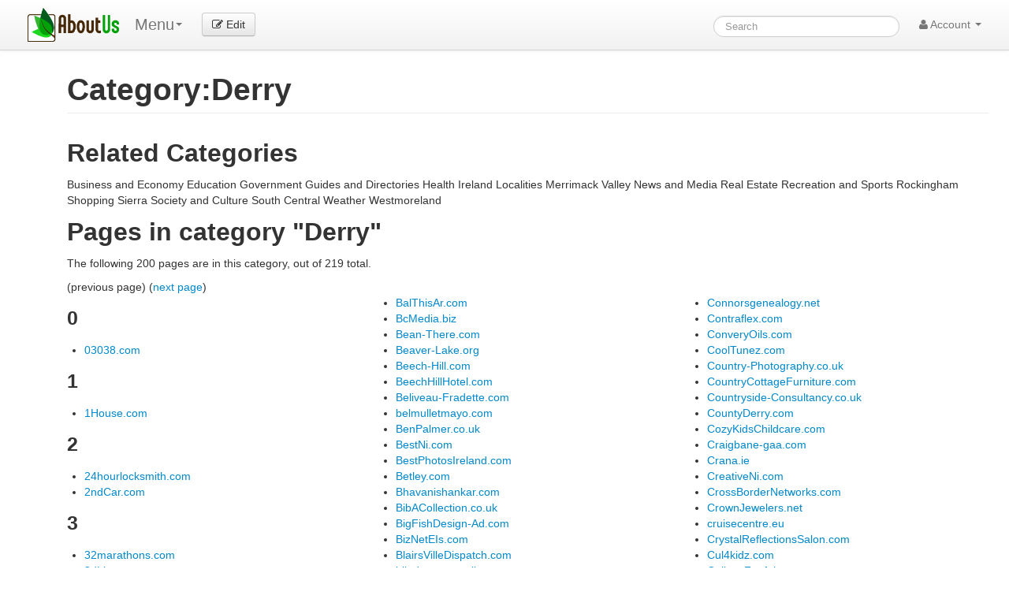

--- FILE ---
content_type: text/html; charset=UTF-8
request_url: https://aboutus.com/Category:Derry
body_size: 8787
content:
<!DOCTYPE html>
<html class="client-nojs" lang="en" dir="ltr">
<head>
<meta charset="UTF-8"/>
<title>Category:Derry - AboutUs</title>
<script>document.documentElement.className = document.documentElement.className.replace( /(^|\s)client-nojs(\s|$)/, "$1client-js$2" );</script>
<script>(window.RLQ=window.RLQ||[]).push(function(){mw.config.set({"wgCanonicalNamespace":"Category","wgCanonicalSpecialPageName":false,"wgNamespaceNumber":14,"wgPageName":"Category:Derry","wgTitle":"Derry","wgCurRevisionId":31129,"wgRevisionId":31129,"wgArticleId":31129,"wgIsArticle":true,"wgIsRedirect":false,"wgAction":"view","wgUserName":null,"wgUserGroups":["*"],"wgCategories":[],"wgBreakFrames":false,"wgPageContentLanguage":"en","wgPageContentModel":"wikitext","wgSeparatorTransformTable":["",""],"wgDigitTransformTable":["",""],"wgDefaultDateFormat":"dmy","wgMonthNames":["","January","February","March","April","May","June","July","August","September","October","November","December"],"wgMonthNamesShort":["","Jan","Feb","Mar","Apr","May","Jun","Jul","Aug","Sep","Oct","Nov","Dec"],"wgRelevantPageName":"Category:Derry","wgRelevantArticleId":31129,"wgRequestId":"3481b7fe8fec37d1e76eb0c9","wgIsProbablyEditable":false,"wgRestrictionEdit":[],"wgRestrictionMove":[]});mw.loader.state({"site.styles":"ready","noscript":"ready","user.styles":"ready","user.cssprefs":"ready","user":"ready","user.options":"loading","user.tokens":"loading","mediawiki.action.view.categoryPage.styles":"ready","mediawiki.helplink":"ready"});mw.loader.implement("user.options@0j3lz3q",function($,jQuery,require,module){mw.user.options.set({"variant":"en"});});mw.loader.implement("user.tokens@11ow8ao",function ( $, jQuery, require, module ) {
mw.user.tokens.set({"editToken":"+\\","patrolToken":"+\\","watchToken":"+\\","csrfToken":"+\\"});/*@nomin*/;

});mw.loader.load(["mediawiki.page.startup"]);});</script>
<link rel="stylesheet" href="/load.php?debug=false&amp;lang=en&amp;modules=mediawiki.action.view.categoryPage.styles%7Cmediawiki.helplink&amp;only=styles&amp;skin=strapping"/>
<script async="" src="/load.php?debug=false&amp;lang=en&amp;modules=startup&amp;only=scripts&amp;skin=strapping"></script>
<meta name="ResourceLoaderDynamicStyles" content=""/>
<link rel="stylesheet" href="/load.php?debug=false&amp;lang=en&amp;modules=site.styles&amp;only=styles&amp;skin=strapping"/>
<meta name="generator" content="MediaWiki 1.28.0"/>
<meta name="description" content="Business and Economy&#10;Education&#10;Government&#10;Guides and Directories&#10;Health&#10;Ireland&#10;Localities&#10;Merrimack Valley&#10;News and Media&#10;Real Estate&#10;Recreation and Sports&#10;Rockingham&#10;Shopping&#10;Sierra&#10;Society and Culture&#10;South Central&#10;Weather&#10;Westmoreland"/>
<link rel="shortcut icon" href="/favicon.ico"/>
<link rel="search" type="application/opensearchdescription+xml" href="/opensearch_desc.php" title="AboutUs (en)"/>
<link rel="EditURI" type="application/rsd+xml" href="//aboutus.com/api.php?action=rsd"/>
<link rel="alternate" type="application/atom+xml" title="AboutUs Atom feed" href="/index.php?title=Special:RecentChanges&amp;feed=atom"/>
<!--[if lt IE 7]><style type="text/css">body{behavior:url("/skins/strapping/csshover.min.htc")}</style><![endif]-->
<meta property="og:image" content="http://d11i3gcvg70i17.cloudfront.net/images/static-assets/logo.png"/>
<meta name="viewport" content="width=device-width, initial-scale=1.0">
<link async href="//d11i3gcvg70i17.cloudfront.net/css/combined.min.20131210-02.gz.css" rel="stylesheet">
<script>var googleAds = "1"; var allowAdsense = "1";</script>

<meta name="juicyads-site-verification" content="a299fd4ed5fdeb8a6e8c89244c70bb3e">

<script async src="//pagead2.googlesyndication.com/pagead/js/adsbygoogle.js"></script>
<script>  (adsbygoogle = window.adsbygoogle || []).push({    google_ad_client: "ca-pub-6047099707314605",    enable_page_level_ads: true  });</script>
</head>
<body class="mediawiki ltr sitedir-ltr mw-hide-empty-elt ns-14 ns-subject page-Category_Derry rootpage-Category_Derry skin-strapping action-view">
<div id="userbar" class="navbar navbar-static">
  <div class="navbar-inner">
    <div style="width: auto;" class="container">

      <div class="pull-left">
                          <ul class="nav logo-container" role="navigation" ><li id="p-logo"><a href="/"  title="Visit the main page"><img style="height:43px !important;" src="//d11i3gcvg70i17.cloudfront.net/images/static-assets/logo.png" alt="AboutUs"></a><li></ul>

<!-- 0 -->
        <ul class="nav" role="navigation" style="margin-top:11px; ">
        <li class="dropdown" id="p-">
	<a data-toggle="dropdown" class="dropdown-toggle brand" role="menu">Menu<b class="caret"></b></a>
	<ul aria-labelledby="" role="menu" class="dropdown-menu">
        	<li><a href="/Category:Derry"  tabindex="-1" rel="nofollow">Category</a></li>
        	<li><a href="/index.php?title=Category_talk:Derry&amp;action=edit&amp;redlink=1"  tabindex="-1" rel="nofollow">Talk Page</a></li>
        	<li><a href="/index.php?title=Category:Derry&amp;action=edit"  tabindex="-1" rel="nofollow">Protected</a></li>
        	<li><a href="/index.php?title=Category:Derry&amp;action=history"  tabindex="-1" rel="nofollow">History</a></li>
	</ul>
	</li>
	</ul>

<!-- /0 -->

<!-- 0 -->
            <div class="actions pull-left nav" style="margin-top:11px;">
                <a id="b-edit" href="/Special:UserLogin?returnto=B64:L0NhdGVnb3J5OkRlcnJ5P2FjdGlvbj1lZGl0" class="btn"><i class="icon-edit"></i> Edit</a>
            </div>
          
<!-- /0 -->
      </div>

      <div class="pull-right">
        
<!-- 0 -->

<form action="/Special:GoogSearch" class="navbar-search" style="margin-top:20px;" id="cse-search-box">
  <div>
    <input type="hidden" name="cx" value="partner-pub-6047099707314605:4664ni5t3mi" />
    <input type="hidden" name="cof" value="FORID:10" />
    <input type="hidden" name="ie" value="UTF-8" />
    <input type="search" style="line-height:17px;" name="q" size="31" id="searchInput" class="search-query" accesskey="f" title="Special:Search" placeholder="Search" value=""/>
    <input type="submit" name="sa" value="Search" title="Search the pages for this text" id="mw-searchButton" class="searchButton btn hidden"/>  </div>
</form>


<!--
            <form class="navbar-search" action="/index.php" id="searchform" style="margin-top:20px;">
              <input id="searchInput" class="search-query" type="search" accesskey="f" title="Special:Search" placeholder="Search" name="search" value="">
              <input type="submit" name="fulltext" value="Search" title="Search the pages for this text" id="mw-searchButton" class="searchButton btn hidden"/>            </form>
-->

          
<!-- /0 -->

<!-- 0 -->
          <ul class="nav pull-right" role="navigation" style="margin-top:11px;">
            <li class="dropdown" id="p-notifications" class="vectorMenu">
                        </li>
                                    <li class="dropdown" id="p-personaltools" class="vectorMenu">
              <a data-toggle="dropdown" class="dropdown-toggle" role="button">
                <i class="icon-user"></i>
                Account <b class="caret"></b></a>
              <ul aria-labelledby="Personal tools" role="menu" class="dropdown-menu" >
              <li class="divider"></li><li id="pt-createaccount"><a href="/index.php?title=Special:CreateAccount&amp;returnto=Category%3ADerry" title="You are encouraged to create an account and log in; however, it is not mandatory">Create account</a></li><li class="divider"></li><li id="pt-login"><a href="/index.php?title=Special:UserLogin&amp;returnto=Category%3ADerry" title="You are encouraged to log in; however, it is not mandatory [o]" accesskey="o">Log in</a></li>              </ul>
            </li>
                      </ul>
          
<!-- /0 -->
      </div>

    </div>
  </div>
</div>

    <div id="mw-page-base" class="noprint"></div>
    <div id="mw-head-base" class="noprint"></div>

    <!-- Header -->
    <div id="page-header" class="container signed-out">
      <section class="span12">

<!--
<div style="margin-top:5px;">
<div style="margin-top:2px; margin-right:15px;" class="pull-right fb-like" data-href="http://www.aboutus.org" data-layout="button_count" data-action="like" data-show-faces="false" data-share="true"></div>
<div class="pull-left" style="margin-right:20px; margin-top:2px;"><a href="https://twitter.com/share" class="twitter-share-button" data-url="http://www.aboutus.org" data-via="AboutUs" data-count="none">Tweet</a></div>
<div class="pull-left g-plusone" data-annotation="inline" data-width="300" data-href="http://www.aboutus.org"></div>
<div style="clear:both;"></div>
</div>

<script>!function(d,s,id){var js,fjs=d.getElementsByTagName(s)[0];if(!d.getElementById(id)){js=d.createElement(s);js.id=id;js.src="//platform.twitter.com/widgets.js";fjs.parentNode.insertBefore(js,fjs);}}(document,"script","twitter-wjs");</script>
<div id="fb-root"></div>
<script>(function(d, s, id) {
  var js, fjs = d.getElementsByTagName(s)[0];
  if (d.getElementById(id)) return;
  js = d.createElement(s); js.id = id;
  js.src = "//connect.facebook.net/en_US/all.js#xfbml=1&appId=614435968591725";
  fjs.parentNode.insertBefore(js, fjs);
}(document, 'script', 'facebook-jssdk'));</script>
<script type="text/javascript">
  (function() {
    var po = document.createElement('script'); po.type = 'text/javascript'; po.async = true;
    po.src = 'https://apis.google.com/js/plusone.js';
    var s = document.getElementsByTagName('script')[0]; s.parentNode.insertBefore(po, s);
  })();
</script>
-->

      
      <ul class="navigation nav nav-pills pull-right searchform-disabled">

      
<!-- 0 -->

<!-- /Navigation -->

      </ul>

      </section>
    </div>

    
    
    <!-- content -->
    <section id="content" class="mw-body container 0">
      <div id="top"></div>
      <div id="mw-js-message" style="display:none;"></div>
            <!-- bodyContent -->
      <div id="bodyContent">
                        <!-- jumpto -->
        <!-- div id="jump-to-nav" class="mw-jump">
          Jump to: <a href="#mw-head">navigation</a>,
          <a href="#p-search">search</a>
        </div -->
        <!-- /jumpto -->
        

        <!-- innerbodycontent -->
                  <div id="innerbodycontent" class="row nolayout" style="margin:0px;"><div class="offset0 span12">



            <h1 id="firstHeading" class="firstHeading page-header">
              <span dir="auto">Category:Derry</span>
            </h1>


            <!-- subtitle -->
            <div id="contentSub" ></div>
            <!-- /subtitle -->
                        <div id="mw-content-text" lang="en" dir="ltr" class="mw-content-ltr"><h2><span class="mw-headline" id="Related_Categories">Related Categories</span></h2>
<p><wikicategories width="100%">
Business and Economy
Education
Government
Guides and Directories
Health
Ireland
Localities
Merrimack Valley
News and Media
Real Estate
Recreation and Sports
Rockingham
Shopping
Sierra
Society and Culture
South Central
Weather
Westmoreland
</wikicategories>
</p>
<!-- 
NewPP limit report
Cached time: 20260127172245
Cache expiry: 86400
Dynamic content: false
CPU time usage: 0.002 seconds
Real time usage: 0.003 seconds
Preprocessor visited node count: 3/1000000
Preprocessor generated node count: 8/1000000
Post‐expand include size: 0/2097152 bytes
Template argument size: 0/2097152 bytes
Highest expansion depth: 2/40
Expensive parser function count: 0/100
-->

<!-- 
Transclusion expansion time report (%,ms,calls,template)
100.00%    0.000      1 - -total
-->
<div class="mw-category-generated" lang="en" dir="ltr"><div id="mw-pages">
<h2>Pages in category "Derry"</h2>
<p>The following 200 pages are in this category, out of 219 total.
</p>(previous page) (<a href="/index.php?title=Category:Derry&amp;pagefrom=Derrynhmassage.com#mw-pages" title="Category:Derry">next page</a>)<div lang="en" dir="ltr" class="mw-content-ltr"><div class="mw-category"><div class="mw-category-group"><h3>0</h3>
<ul><li><a href="/03038.com" title="03038.com">03038.com</a></li></ul></div><div class="mw-category-group"><h3>1</h3>
<ul><li><a href="/1House.com" title="1House.com">1House.com</a></li></ul></div><div class="mw-category-group"><h3>2</h3>
<ul><li><a href="/24hourlocksmith.com" title="24hourlocksmith.com">24hourlocksmith.com</a></li>
<li><a href="/2ndCar.com" title="2ndCar.com">2ndCar.com</a></li></ul></div><div class="mw-category-group"><h3>3</h3>
<ul><li><a href="/32marathons.com" title="32marathons.com">32marathons.com</a></li>
<li><a href="/3dLimos.com" title="3dLimos.com">3dLimos.com</a></li></ul></div><div class="mw-category-group"><h3>4</h3>
<ul><li><a href="/46fun.com" title="46fun.com">46fun.com</a></li></ul></div><div class="mw-category-group"><h3>5</h3>
<ul><li><a href="/5-star-cars.com" title="5-star-cars.com">5-star-cars.com</a></li></ul></div><div class="mw-category-group"><h3>6</h3>
<ul><li><a href="/69thPa.co.uk" title="69thPa.co.uk">69thPa.co.uk</a></li></ul></div><div class="mw-category-group"><h3>A</h3>
<ul><li><a href="/A2zdogtraining.com" title="A2zdogtraining.com">A2zdogtraining.com</a></li>
<li><a href="/Aa-swestpa-dist23.org" title="Aa-swestpa-dist23.org">Aa-swestpa-dist23.org</a></li>
<li><a href="/aacplowing.com" title="aacplowing.com">aacplowing.com</a></li>
<li><a href="/ABetterDerry.org" title="ABetterDerry.org">ABetterDerry.org</a></li>
<li><a href="/Accommodation.ie" title="Accommodation.ie">Accommodation.ie</a></li>
<li><a href="/AccommodationDonEgal.com" title="AccommodationDonEgal.com">AccommodationDonEgal.com</a></li>
<li><a href="/AccurateHearingAid.com" title="AccurateHearingAid.com">AccurateHearingAid.com</a></li>
<li><a href="/Adelxt.com" title="Adelxt.com">Adelxt.com</a></li>
<li><a href="/ADiamondAndSon.co.uk" title="ADiamondAndSon.co.uk">ADiamondAndSon.co.uk</a></li>
<li><a href="/Adorekitchens.com" title="Adorekitchens.com">Adorekitchens.com</a></li>
<li><a href="/agentservices.org" title="agentservices.org">agentservices.org</a></li>
<li><a href="/aggressivecleaning.com" title="aggressivecleaning.com">aggressivecleaning.com</a></li>
<li><a href="/Ahomeinnh.com" title="Ahomeinnh.com">Ahomeinnh.com</a></li>
<li><a href="/Airconireland.com" title="Airconireland.com">Airconireland.com</a></li>
<li><a href="/AlanDooley.ie" title="AlanDooley.ie">AlanDooley.ie</a></li>
<li><a href="/AllegianceMortgage.net" title="AllegianceMortgage.net">AllegianceMortgage.net</a></li>
<li><a href="/Aloi.net" title="Aloi.net">Aloi.net</a></li>
<li><a href="/AmericanExplosives.com" title="AmericanExplosives.com">AmericanExplosives.com</a></li>
<li><a href="/AnchorFlooring.com" title="AnchorFlooring.com">AnchorFlooring.com</a></li>
<li><a href="/Anime-Ni.co.uk" title="Anime-Ni.co.uk">Anime-Ni.co.uk</a></li>
<li><a href="/anmuniatober.org" title="anmuniatober.org">anmuniatober.org</a></li>
<li><a href="/AnsNetworkSolutions.com" title="AnsNetworkSolutions.com">AnsNetworkSolutions.com</a></li>
<li><a href="/Apd-llc.net" title="Apd-llc.net">Apd-llc.net</a></li>
<li><a href="/Apipadd.com" title="Apipadd.com">Apipadd.com</a></li>
<li><a href="/ApostolicChurch.co.uk" title="ApostolicChurch.co.uk">ApostolicChurch.co.uk</a></li>
<li><a href="/Applewood-Home-Inspection.org" title="Applewood-Home-Inspection.org">Applewood-Home-Inspection.org</a></li>
<li><a href="/ApprenticeBoys.co.uk" title="ApprenticeBoys.co.uk">ApprenticeBoys.co.uk</a></li>
<li><a href="/Aprilia-nh.com" title="Aprilia-nh.com">Aprilia-nh.com</a></li>
<li><a href="/Aprilianh.com" title="Aprilianh.com">Aprilianh.com</a></li>
<li><a href="/ArrantTechnology.com" title="ArrantTechnology.com">ArrantTechnology.com</a></li>
<li><a href="/asbestossolutionsni.com" title="asbestossolutionsni.com">asbestossolutionsni.com</a></li>
<li><a href="/athletescompetitiveedge.com" title="athletescompetitiveedge.com">athletescompetitiveedge.com</a></li>
<li><a href="/AugerRealty.com" title="AugerRealty.com">AugerRealty.com</a></li>
<li><a href="/austinsstore.com" title="austinsstore.com">austinsstore.com</a></li>
<li><a href="/AutoCareSuperstore.com" title="AutoCareSuperstore.com">AutoCareSuperstore.com</a></li>
<li><a href="/AvauntIt.co.uk" title="AvauntIt.co.uk">AvauntIt.co.uk</a></li>
<li><a href="/AvonleaAnimalHospital.ca" title="AvonleaAnimalHospital.ca">AvonleaAnimalHospital.ca</a></li>
<li><a href="/Azzurri.ie" title="Azzurri.ie">Azzurri.ie</a></li></ul></div><div class="mw-category-group"><h3>B</h3>
<ul><li><a href="/BackMannFlorist.com" title="BackMannFlorist.com">BackMannFlorist.com</a></li>
<li><a href="/balcas.com" title="balcas.com">balcas.com</a></li>
<li><a href="/Ballymaguigan.com" title="Ballymaguigan.com">Ballymaguigan.com</a></li>
<li><a href="/ballyscullion.com" title="ballyscullion.com">ballyscullion.com</a></li>
<li><a href="/BalThisAr.com" title="BalThisAr.com">BalThisAr.com</a></li>
<li><a href="/BcMedia.biz" title="BcMedia.biz">BcMedia.biz</a></li>
<li><a href="/Bean-There.com" title="Bean-There.com">Bean-There.com</a></li>
<li><a href="/Beaver-Lake.org" title="Beaver-Lake.org">Beaver-Lake.org</a></li>
<li><a href="/Beech-Hill.com" title="Beech-Hill.com">Beech-Hill.com</a></li>
<li><a href="/BeechHillHotel.com" title="BeechHillHotel.com">BeechHillHotel.com</a></li>
<li><a href="/Beliveau-Fradette.com" title="Beliveau-Fradette.com">Beliveau-Fradette.com</a></li>
<li><a href="/belmulletmayo.com" title="belmulletmayo.com">belmulletmayo.com</a></li>
<li><a href="/BenPalmer.co.uk" title="BenPalmer.co.uk">BenPalmer.co.uk</a></li>
<li><a href="/BestNi.com" title="BestNi.com">BestNi.com</a></li>
<li><a href="/BestPhotosIreland.com" title="BestPhotosIreland.com">BestPhotosIreland.com</a></li>
<li><a href="/Betley.com" title="Betley.com">Betley.com</a></li>
<li><a href="/Bhavanishankar.com" title="Bhavanishankar.com">Bhavanishankar.com</a></li>
<li><a href="/BibACollection.co.uk" title="BibACollection.co.uk">BibACollection.co.uk</a></li>
<li><a href="/BigFishDesign-Ad.com" title="BigFishDesign-Ad.com">BigFishDesign-Ad.com</a></li>
<li><a href="/BizNetEIs.com" title="BizNetEIs.com">BizNetEIs.com</a></li>
<li><a href="/BlairsVilleDispatch.com" title="BlairsVilleDispatch.com">BlairsVilleDispatch.com</a></li>
<li><a href="/blindexpressonline.com" title="blindexpressonline.com">blindexpressonline.com</a></li>
<li><a href="/BlueberriesPine.co.uk" title="BlueberriesPine.co.uk">BlueberriesPine.co.uk</a></li>
<li><a href="/BlueButtSheep.com" title="BlueButtSheep.com">BlueButtSheep.com</a></li>
<li><a href="/BoatNi.com" title="BoatNi.com">BoatNi.com</a></li>
<li><a href="/BobbyVan.com" title="BobbyVan.com">BobbyVan.com</a></li>
<li><a href="/BobReynolds.com" title="BobReynolds.com">BobReynolds.com</a></li>
<li><a href="/Bondhealthcare.com" title="Bondhealthcare.com">Bondhealthcare.com</a></li>
<li><a href="/BredaDiving.co.uk" title="BredaDiving.co.uk">BredaDiving.co.uk</a></li>
<li><a href="/bRendABerKaldmd.com" title="bRendABerKaldmd.com">bRendABerKaldmd.com</a></li>
<li><a href="/BrownsRestaurant.com" title="BrownsRestaurant.com">BrownsRestaurant.com</a></li>
<li><a href="/BudgetHotelGroup.com" title="BudgetHotelGroup.com">BudgetHotelGroup.com</a></li>
<li><a href="/Bungee.ie" title="Bungee.ie">Bungee.ie</a></li>
<li><a href="/BurkeShipping.co.uk" title="BurkeShipping.co.uk">BurkeShipping.co.uk</a></li>
<li><a href="/Busy-box.com" title="Busy-box.com">Busy-box.com</a></li></ul></div><div class="mw-category-group"><h3>C</h3>
<ul><li><a href="/C21pish.com" title="C21pish.com">C21pish.com</a></li>
<li><a href="/CaltonRadio.com" title="CaltonRadio.com">CaltonRadio.com</a></li>
<li><a href="/Campbell-Fitzpatrick.co.uk" title="Campbell-Fitzpatrick.co.uk">Campbell-Fitzpatrick.co.uk</a></li>
<li><a href="/Camping-Ireland.com" title="Camping-Ireland.com">Camping-Ireland.com</a></li>
<li><a href="/Camping-Ireland.ie" title="Camping-Ireland.ie">Camping-Ireland.ie</a></li>
<li><a href="/CaptainKelly.com" title="CaptainKelly.com">CaptainKelly.com</a></li>
<li><a href="/CaptainKelly.org" title="CaptainKelly.org">CaptainKelly.org</a></li>
<li><a href="/CaptureIreland.com" title="CaptureIreland.com">CaptureIreland.com</a></li>
<li><a href="/CarnDonagh.com" title="CarnDonagh.com">CarnDonagh.com</a></li>
<li><a href="/CarsDerry.com" title="CarsDerry.com">CarsDerry.com</a></li>
<li><a href="/Castledawsongac.com" title="Castledawsongac.com">Castledawsongac.com</a></li>
<li><a href="/causewaypress.com" title="causewaypress.com">causewaypress.com</a></li>
<li><a href="/Cav.net" title="Cav.net">Cav.net</a></li>
<li><a href="/Cbcderry.org" title="Cbcderry.org">Cbcderry.org</a></li>
<li><a href="/Cdpenh.com" title="Cdpenh.com">Cdpenh.com</a></li>
<li><a href="/CentralCongoChurch.org" title="CentralCongoChurch.org">CentralCongoChurch.org</a></li>
<li><a href="/Cfpni.org" title="Cfpni.org">Cfpni.org</a></li>
<li><a href="/CheapestOil.co.uk" title="CheapestOil.co.uk">CheapestOil.co.uk</a></li>
<li><a href="/ChinaDerry.com" title="ChinaDerry.com">ChinaDerry.com</a></li>
<li><a href="/ChrisDonovan.com" title="ChrisDonovan.com">ChrisDonovan.com</a></li>
<li><a href="/ChristianFellowshipOnline.net" title="ChristianFellowshipOnline.net">ChristianFellowshipOnline.net</a></li>
<li><a href="/churchviewguesthouse.com" title="churchviewguesthouse.com">churchviewguesthouse.com</a></li>
<li><a href="/Cims.ie" title="Cims.ie">Cims.ie</a></li>
<li><a href="/CitizenMagazine.eu" title="CitizenMagazine.eu">CitizenMagazine.eu</a></li>
<li><a href="/Citycabsderry.com" title="Citycabsderry.com">Citycabsderry.com</a></li>
<li><a href="/CityRoofing.eu" title="CityRoofing.eu">CityRoofing.eu</a></li>
<li><a href="/Ckjc.com" title="Ckjc.com">Ckjc.com</a></li>
<li><a href="/ClareOhagan.com" title="ClareOhagan.com">ClareOhagan.com</a></li>
<li><a href="/ClassicSportsTravel.com" title="ClassicSportsTravel.com">ClassicSportsTravel.com</a></li>
<li><a href="/Classmates.ie" title="Classmates.ie">Classmates.ie</a></li>
<li><a href="/clmBeHav.org" title="clmBeHav.org">clmBeHav.org</a></li>
<li><a href="/clmnh.org" title="clmnh.org">clmnh.org</a></li>
<li><a href="/Clonakilty-Service-Company.com" title="Clonakilty-Service-Company.com">Clonakilty-Service-Company.com</a></li>
<li><a href="/Clubgaa.ie" title="Clubgaa.ie">Clubgaa.ie</a></li>
<li><a href="/codichoral.com" title="codichoral.com">codichoral.com</a></li>
<li><a href="/CoffeeMerchantsLtd.com" title="CoffeeMerchantsLtd.com">CoffeeMerchantsLtd.com</a></li>
<li><a href="/ColeRaineGardenCentre.com" title="ColeRaineGardenCentre.com">ColeRaineGardenCentre.com</a></li>
<li><a href="/Colinfranciscars.com" title="Colinfranciscars.com">Colinfranciscars.com</a></li>
<li><a href="/CollaborativeNi.com" title="CollaborativeNi.com">CollaborativeNi.com</a></li>
<li><a href="/CommunityTransport-Ni.com" title="CommunityTransport-Ni.com">CommunityTransport-Ni.com</a></li>
<li><a href="/CompleteBodywork.com" title="CompleteBodywork.com">CompleteBodywork.com</a></li>
<li><a href="/Computercommuter.net" title="Computercommuter.net">Computercommuter.net</a></li>
<li><a href="/Concord-Real-Estate-Guide.com" title="Concord-Real-Estate-Guide.com">Concord-Real-Estate-Guide.com</a></li>
<li><a href="/ConnieRobillard.com" title="ConnieRobillard.com">ConnieRobillard.com</a></li>
<li><a href="/Connorsgenealogy.net" title="Connorsgenealogy.net">Connorsgenealogy.net</a></li>
<li><a href="/Contraflex.com" title="Contraflex.com">Contraflex.com</a></li>
<li><a href="/ConveryOils.com" title="ConveryOils.com">ConveryOils.com</a></li>
<li><a href="/CoolTunez.com" title="CoolTunez.com">CoolTunez.com</a></li>
<li><a href="/Country-Photography.co.uk" title="Country-Photography.co.uk">Country-Photography.co.uk</a></li>
<li><a href="/CountryCottageFurniture.com" title="CountryCottageFurniture.com">CountryCottageFurniture.com</a></li>
<li><a href="/Countryside-Consultancy.co.uk" title="Countryside-Consultancy.co.uk">Countryside-Consultancy.co.uk</a></li>
<li><a href="/CountyDerry.com" title="CountyDerry.com">CountyDerry.com</a></li>
<li><a href="/CozyKidsChildcare.com" title="CozyKidsChildcare.com">CozyKidsChildcare.com</a></li>
<li><a href="/Craigbane-gaa.com" title="Craigbane-gaa.com">Craigbane-gaa.com</a></li>
<li><a href="/Crana.ie" title="Crana.ie">Crana.ie</a></li>
<li><a href="/CreativeNi.com" title="CreativeNi.com">CreativeNi.com</a></li>
<li><a href="/CrossBorderNetworks.com" title="CrossBorderNetworks.com">CrossBorderNetworks.com</a></li>
<li><a href="/CrownJewelers.net" title="CrownJewelers.net">CrownJewelers.net</a></li>
<li><a href="/cruisecentre.eu" title="cruisecentre.eu">cruisecentre.eu</a></li>
<li><a href="/CrystalReflectionsSalon.com" title="CrystalReflectionsSalon.com">CrystalReflectionsSalon.com</a></li>
<li><a href="/Cul4kidz.com" title="Cul4kidz.com">Cul4kidz.com</a></li>
<li><a href="/CullensFunfairs.com" title="CullensFunfairs.com">CullensFunfairs.com</a></li>
<li><a href="/CultureNorthernIreland.org" title="CultureNorthernIreland.org">CultureNorthernIreland.org</a></li>
<li><a href="/Cunamh.org" title="Cunamh.org">Cunamh.org</a></li>
<li><a href="/cyxu.com" title="cyxu.com">cyxu.com</a></li></ul></div><div class="mw-category-group"><h3>D</h3>
<ul><li><a href="/D-n-a.net" title="D-n-a.net">D-n-a.net</a></li>
<li><a href="/Dafcu.com" title="Dafcu.com">Dafcu.com</a></li>
<li><a href="/Dama-con.com" title="Dama-con.com">Dama-con.com</a></li>
<li><a href="/Dancehousestudios.com" title="Dancehousestudios.com">Dancehousestudios.com</a></li>
<li><a href="/DanRoberge.com" title="DanRoberge.com">DanRoberge.com</a></li>
<li><a href="/Darrellcoylemusic.com" title="Darrellcoylemusic.com">Darrellcoylemusic.com</a></li>
<li><a href="/Daveallenlm.com" title="Daveallenlm.com">Daveallenlm.com</a></li>
<li><a href="/davemartinmusic.com" title="davemartinmusic.com">davemartinmusic.com</a></li>
<li><a href="/DavidNease.com" title="DavidNease.com">DavidNease.com</a></li>
<li><a href="/Dcoft.org" title="Dcoft.org">Dcoft.org</a></li>
<li><a href="/DcWebMedia.com" title="DcWebMedia.com">DcWebMedia.com</a></li>
<li><a href="/Ddr.ie" title="Ddr.ie">Ddr.ie</a></li>
<li><a href="/deconni.com" title="deconni.com">deconni.com</a></li>
<li><a href="/DeighanScarAvans.com" title="DeighanScarAvans.com">DeighanScarAvans.com</a></li>
<li><a href="/depaulireland.org" title="depaulireland.org">depaulireland.org</a></li>
<li><a href="/Depot-Square.com" title="Depot-Square.com">Depot-Square.com</a></li>
<li><a href="/Derry-bnb.com" title="Derry-bnb.com">Derry-bnb.com</a></li>
<li><a href="/Derry-nh.org" title="Derry-nh.org">Derry-nh.org</a></li>
<li><a href="/Derry.com" title="Derry.com">Derry.com</a></li>
<li><a href="/Derry.k12.nh.us" title="Derry.k12.nh.us">Derry.k12.nh.us</a></li>
<li><a href="/Derry.nh.us" title="Derry.nh.us">Derry.nh.us</a></li>
<li><a href="/Derry.org" title="Derry.org">Derry.org</a></li>
<li><a href="/Derry32Csm.com" title="Derry32Csm.com">Derry32Csm.com</a></li>
<li><a href="/DerryArts.org" title="DerryArts.org">DerryArts.org</a></li>
<li><a href="/DerryBars.com" title="DerryBars.com">DerryBars.com</a></li>
<li><a href="/DerryBrownField.com" title="DerryBrownField.com">DerryBrownField.com</a></li>
<li><a href="/DerryChiropractic.com" title="DerryChiropractic.com">DerryChiropractic.com</a></li>
<li><a href="/DerryCity.Gov.uk" title="DerryCity.Gov.uk">DerryCity.Gov.uk</a></li>
<li><a href="/DerryCityApartHotel.com" title="DerryCityApartHotel.com">DerryCityApartHotel.com</a></li>
<li><a href="/DerryCityChat.com" title="DerryCityChat.com">DerryCityChat.com</a></li>
<li><a href="/DerryCityConnect.org" title="DerryCityConnect.org">DerryCityConnect.org</a></li>
<li><a href="/DerryCityFc.net" title="DerryCityFc.net">DerryCityFc.net</a></li>
<li><a href="/derrycityofculture.com" title="derrycityofculture.com">derrycityofculture.com</a></li>
<li><a href="/DerryCops.com" title="DerryCops.com">DerryCops.com</a></li>
<li><a href="/Derrycu.com" title="Derrycu.com">Derrycu.com</a></li>
<li><a href="/DerryCycle.com" title="DerryCycle.com">DerryCycle.com</a></li>
<li><a href="/DerryForums.com" title="DerryForums.com">DerryForums.com</a></li>
<li><a href="/Derrygaa.ie" title="Derrygaa.ie">Derrygaa.ie</a></li>
<li><a href="/DerryHumaneSociety.com" title="DerryHumaneSociety.com">DerryHumaneSociety.com</a></li>
<li><a href="/DerryInfo.com" title="DerryInfo.com">DerryInfo.com</a></li>
<li><a href="/DerryJournal.com" title="DerryJournal.com">DerryJournal.com</a></li>
<li><a href="/DerryKitchen.com" title="DerryKitchen.com">DerryKitchen.com</a></li>
<li><a href="/DerryLatrobe.com" title="DerryLatrobe.com">DerryLatrobe.com</a></li>
<li><a href="/DerryLinks.com" title="DerryLinks.com">DerryLinks.com</a></li>
<li><a href="/Derryll.org" title="Derryll.org">Derryll.org</a></li>
<li><a href="/derrylondonderrycityofculture.com" title="derrylondonderrycityofculture.com">derrylondonderrycityofculture.com</a></li>
<li><a href="/derrylondonderrycityofculture2013.com" title="derrylondonderrycityofculture2013.com">derrylondonderrycityofculture2013.com</a></li>
<li><a href="/derrylondonderryukcityofculture2013.com" title="derrylondonderryukcityofculture2013.com">derrylondonderryukcityofculture2013.com</a></li>
<li><a href="/DerryMedicalCenter.com" title="DerryMedicalCenter.com">DerryMedicalCenter.com</a></li>
<li><a href="/DerryMontessOrI.org" title="DerryMontessOrI.org">DerryMontessOrI.org</a></li>
<li><a href="/DerryNews.com" title="DerryNews.com">DerryNews.com</a></li>
<li><a href="/Derrynh.com" title="Derrynh.com">Derrynh.com</a></li>
<li><a href="/Derrynh.org" title="Derrynh.org">Derrynh.org</a></li></ul></div></div></div>(previous page) (<a href="/index.php?title=Category:Derry&amp;pagefrom=Derrynhmassage.com#mw-pages" title="Category:Derry">next page</a>)
</div></div></div>          </div></div>
                <!-- /innerbodycontent -->

                <!-- printfooter -->
        <div class="printfooter">
        Retrieved from "<a dir="ltr" href="http://aboutus.com/index.php?title=Category:Derry&amp;oldid=31129">http://aboutus.com/index.php?title=Category:Derry&amp;oldid=31129</a>"        </div>
        <!-- /printfooter -->
        <!-- catlinks  !>
                <!-- catlinks -->
	<div class="offset0 span12" style="margin-bottom:30px; margin-top:10px;">
        <div id="catlinks" class="catlinks catlinks-allhidden" data-mw="interface"></div>	</div>
        <!-- /catlinks -->
        <!-- catlinks -->
                <div class="visualClear"></div>
        <!-- debughtml -->
                <!-- /debughtml -->
      </div>
      <!-- /bodyContent -->
    </section>
    <!-- /content -->

      <!-- footer -->

      <div id="footer" class="footer container custom-footer"><div class="offset1 span10" style="">
	<!-- div class="span3 well well-small" style="">
		<span class="lead"><strong>Connect With Us</strong></span>
		<div style="margin-left:10px;">
			<div><a href="http://facebook.com/aboutusorg">Facebook</a></div>
			<div><a href="http://twitter.com/aboutus">Twitter</a></div>
			<div><a href="http://google.com/+Aboutusdotcom">Google+</a></div>
		</div>
	</div -->
	<div class="span4 well well-small" style="">
		<span class="lead"><strong>Explore Us / Tools</strong></span>
		<div style="margin-left:10px;">
			<div><a href="/Special:Random">Random Page</a></div>
			<div><a href="/Special:RecentChanges">Site Activity</a></div>
			<div><a href="/Special:AllPages">All Pages</a></div>
			<div><a href="/Special:WhatsMyIpAddress">What's my IP address?</a></div>
			<div><a href="/Learn">Helpful Articles</a></div>
		</div>
	</div>
	<div class="span4 well well-small" style="">
		<span class="lead"><strong>About Us</strong></span>
		<div style="margin-left:10px;">
			<div><a href="/help/contact">Contact Us</a></div>
			<div><a href="/help/faq">FAQ</a></div>
			<div><a href="/help/getting-started">Getting Started</a></div>
			<div><a href="/AboutUs:TermsOfService">Terms of Service</a></div>
			<div><a href="/AboutUs:PrivacyPolicy">Privacy Policy</a></div>
			<div><a href="/FinePrint">Policies</a></div>
		</div>
	</div>
</div>
<div style="clear:both;"></div>
<div class="offset1 span10" style="font-size:small; color:gray;">
Editable content is available under the terms of the GFDL and the CC By-SA License. 
All non-editable content and all content in the Learn section are copyrighted by AboutUs. (See the <a href="/FinePrint">fine print</a> for details.)
</div>
<div style="clear:both; margin-bottom:20px;"></div>
</div>      <!-- /footer -->

<script src="//d11i3gcvg70i17.cloudfront.net/js/combined-all.20131221-01.gz.js"></script>


<script>

$(function() 
{ 
});

	$.ajaxSetup(
	{
  		cache: true
	});

	if(typeof postInit == 'function')
	{
		postInit();
	}

	if(typeof specialEditorPostInit == 'function')
	{
		specialEditorPostInit();
	}

	if(typeof startGenerateContent == 'function')
	{
		startGenerateContent();
	}
</script>

<script type="text/javascript">
var isAdult = "";

  var _gaq = _gaq || [];
  _gaq.push(['_setAccount', 'UA-435152-1']);
  _gaq.push(['_setDomainName', 'aboutus.com']);
  _gaq.push(['_trackPageview']);
  _gaq.push(['_trackPageLoadTime']);
  _gaq.push(['_setCustomVar', 1, 'site', 'newV1', 3]);

  if(isAdult == "1")
      _gaq.push(['_setCustomVar', 2, 'flag', 'adult', 3]);

  (function() {
    var ga = document.createElement('script'); ga.type = 'text/javascript'; ga.async = true;
    ga.src = ('https:' == document.location.protocol ? 'https://ssl' : 'http://www') + '.google-analytics.com/ga.js';
    var s = document.getElementsByTagName('script')[0]; s.parentNode.insertBefore(ga, s);
  })();

/*
UserVoice=window.UserVoice||[];(function(){var uv=document.createElement('script');uv.type='text/javascript';uv.async=true;uv.src='//widget.uservoice.com/oY9X6pUs7YEbKDy8Xhx5xg.js';var s=document.getElementsByTagName('script')[0];s.parentNode.insertBefore(uv,s)})();
UserVoice.push(['set', {
  accent_color: '#448dd6',
  trigger_color: 'white',
  trigger_background_color: '#6aba2e'
}]);
UserVoice.push(['identify', {
}]);
UserVoice.push(['addTrigger', { mode: 'satisfaction', trigger_position: 'bottom-right', trigger_style: 'tab' }]);
UserVoice.push(['autoprompt', {}]);
*/

</script>

  <ins class="adsbygoogle"
        style="display:none;width:320px;height:50px"
        data-ad-client="ca-pub-6047099707314605"
        data-ad-channel="GoogleAnchorAd"></ins>
  <script>
  (adsbygoogle = window.adsbygoogle || []).push({
        params: { google_reactive_ad_format: 1 }
  });
  </script>

    
  </body>
</html>


--- FILE ---
content_type: text/html; charset=utf-8
request_url: https://www.google.com/recaptcha/api2/aframe
body_size: 250
content:
<!DOCTYPE HTML><html><head><meta http-equiv="content-type" content="text/html; charset=UTF-8"></head><body><script nonce="ckz5qnw3ZcgNMxRAUNfyYg">/** Anti-fraud and anti-abuse applications only. See google.com/recaptcha */ try{var clients={'sodar':'https://pagead2.googlesyndication.com/pagead/sodar?'};window.addEventListener("message",function(a){try{if(a.source===window.parent){var b=JSON.parse(a.data);var c=clients[b['id']];if(c){var d=document.createElement('img');d.src=c+b['params']+'&rc='+(localStorage.getItem("rc::a")?sessionStorage.getItem("rc::b"):"");window.document.body.appendChild(d);sessionStorage.setItem("rc::e",parseInt(sessionStorage.getItem("rc::e")||0)+1);localStorage.setItem("rc::h",'1769534570078');}}}catch(b){}});window.parent.postMessage("_grecaptcha_ready", "*");}catch(b){}</script></body></html>

--- FILE ---
content_type: text/javascript; charset=utf-8
request_url: https://aboutus.com/load.php?debug=false&lang=en&modules=jquery%2Cmediawiki&only=scripts&skin=strapping&version=1hv9nlt
body_size: 177267
content:
(function(global,factory){if(typeof module==="object"&&typeof module.exports==="object"){module.exports=global.document?factory(global,true):function(w){if(!w.document){throw new Error("jQuery requires a window with a document");}return factory(w);};}else{factory(global);}}(typeof window!=="undefined"?window:this,function(window,noGlobal){var deletedIds=[];var slice=deletedIds.slice;var concat=deletedIds.concat;var push=deletedIds.push;var indexOf=deletedIds.indexOf;var class2type={};var toString=class2type.toString;var hasOwn=class2type.hasOwnProperty;var support={};var version="1.11.3",jQuery=function(selector,context){return new jQuery.fn.init(selector,context);},rtrim=/^[\s\uFEFF\xA0]+|[\s\uFEFF\xA0]+$/g,rmsPrefix=/^-ms-/,rdashAlpha=/-([\da-z])/gi,fcamelCase=function(all,letter){return letter.toUpperCase();};jQuery.fn=jQuery.prototype={jquery:version,constructor:jQuery,selector:"",length:0,toArray:function(){return slice.call(this);},get:function(num){return num!=null?(num<0?this[
num+this.length]:this[num]):slice.call(this);},pushStack:function(elems){var ret=jQuery.merge(this.constructor(),elems);ret.prevObject=this;ret.context=this.context;return ret;},each:function(callback,args){return jQuery.each(this,callback,args);},map:function(callback){return this.pushStack(jQuery.map(this,function(elem,i){return callback.call(elem,i,elem);}));},slice:function(){return this.pushStack(slice.apply(this,arguments));},first:function(){return this.eq(0);},last:function(){return this.eq(-1);},eq:function(i){var len=this.length,j=+i+(i<0?len:0);return this.pushStack(j>=0&&j<len?[this[j]]:[]);},end:function(){return this.prevObject||this.constructor(null);},push:push,sort:deletedIds.sort,splice:deletedIds.splice};jQuery.extend=jQuery.fn.extend=function(){var src,copyIsArray,copy,name,options,clone,target=arguments[0]||{},i=1,length=arguments.length,deep=!1;if(typeof target==="boolean"){deep=target;target=arguments[i]||{};i++;}if(typeof target!=="object"&&!jQuery.isFunction
(target)){target={};}if(i===length){target=this;i--;}for(;i<length;i++){if((options=arguments[i])!=null){for(name in options){src=target[name];copy=options[name];if(target===copy){continue;}if(deep&&copy&&(jQuery.isPlainObject(copy)||(copyIsArray=jQuery.isArray(copy)))){if(copyIsArray){copyIsArray=!1;clone=src&&jQuery.isArray(src)?src:[];}else{clone=src&&jQuery.isPlainObject(src)?src:{};}target[name]=jQuery.extend(deep,clone,copy);}else if(copy!==undefined){target[name]=copy;}}}}return target;};jQuery.extend({expando:"jQuery"+(version+Math.random()).replace(/\D/g,""),isReady:!0,error:function(msg){throw new Error(msg);},noop:function(){},isFunction:function(obj){return jQuery.type(obj)==="function";},isArray:Array.isArray||function(obj){return jQuery.type(obj)==="array";},isWindow:function(obj){return obj!=null&&obj==obj.window;},isNumeric:function(obj){return!jQuery.isArray(obj)&&(obj-parseFloat(obj)+1)>=0;},isEmptyObject:function(obj){var name;for(name in obj){return false;}
return true;},isPlainObject:function(obj){var key;if(!obj||jQuery.type(obj)!=="object"||obj.nodeType||jQuery.isWindow(obj)){return false;}try{if(obj.constructor&&!hasOwn.call(obj,"constructor")&&!hasOwn.call(obj.constructor.prototype,"isPrototypeOf")){return false;}}catch(e){return false;}if(support.ownLast){for(key in obj){return hasOwn.call(obj,key);}}for(key in obj){}return key===undefined||hasOwn.call(obj,key);},type:function(obj){if(obj==null){return obj+"";}return typeof obj==="object"||typeof obj==="function"?class2type[toString.call(obj)]||"object":typeof obj;},globalEval:function(data){if(data&&jQuery.trim(data)){(window.execScript||function(data){window["eval"].call(window,data);})(data);}},camelCase:function(string){return string.replace(rmsPrefix,"ms-").replace(rdashAlpha,fcamelCase);},nodeName:function(elem,name){return elem.nodeName&&elem.nodeName.toLowerCase()===name.toLowerCase();},each:function(obj,callback,args){var value,i=0,length=obj.length,isArray=isArraylike(obj)
;if(args){if(isArray){for(;i<length;i++){value=callback.apply(obj[i],args);if(value===false){break;}}}else{for(i in obj){value=callback.apply(obj[i],args);if(value===false){break;}}}}else{if(isArray){for(;i<length;i++){value=callback.call(obj[i],i,obj[i]);if(value===false){break;}}}else{for(i in obj){value=callback.call(obj[i],i,obj[i]);if(value===false){break;}}}}return obj;},trim:function(text){return text==null?"":(text+"").replace(rtrim,"");},makeArray:function(arr,results){var ret=results||[];if(arr!=null){if(isArraylike(Object(arr))){jQuery.merge(ret,typeof arr==="string"?[arr]:arr);}else{push.call(ret,arr);}}return ret;},inArray:function(elem,arr,i){var len;if(arr){if(indexOf){return indexOf.call(arr,elem,i);}len=arr.length;i=i?i<0?Math.max(0,len+i):i:0;for(;i<len;i++){if(i in arr&&arr[i]===elem){return i;}}}return-1;},merge:function(first,second){var len=+second.length,j=0,i=first.length;while(j<len){first[i++]=second[j++];}if(len!==len){while(second[j]!==undefined){first[i++]=
second[j++];}}first.length=i;return first;},grep:function(elems,callback,invert){var callbackInverse,matches=[],i=0,length=elems.length,callbackExpect=!invert;for(;i<length;i++){callbackInverse=!callback(elems[i],i);if(callbackInverse!==callbackExpect){matches.push(elems[i]);}}return matches;},map:function(elems,callback,arg){var value,i=0,length=elems.length,isArray=isArraylike(elems),ret=[];if(isArray){for(;i<length;i++){value=callback(elems[i],i,arg);if(value!=null){ret.push(value);}}}else{for(i in elems){value=callback(elems[i],i,arg);if(value!=null){ret.push(value);}}}return concat.apply([],ret);},guid:1,proxy:function(fn,context){var args,proxy,tmp;if(typeof context==="string"){tmp=fn[context];context=fn;fn=tmp;}if(!jQuery.isFunction(fn)){return undefined;}args=slice.call(arguments,2);proxy=function(){return fn.apply(context||this,args.concat(slice.call(arguments)));};proxy.guid=fn.guid=fn.guid||jQuery.guid++;return proxy;},now:function(){return+(new Date());},support:support});
jQuery.each("Boolean Number String Function Array Date RegExp Object Error".split(" "),function(i,name){class2type["[object "+name+"]"]=name.toLowerCase();});function isArraylike(obj){var length="length"in obj&&obj.length,type=jQuery.type(obj);if(type==="function"||jQuery.isWindow(obj)){return false;}if(obj.nodeType===1&&length){return true;}return type==="array"||length===0||typeof length==="number"&&length>0&&(length-1)in obj;}var Sizzle=(function(window){var i,support,Expr,getText,isXML,tokenize,compile,select,outermostContext,sortInput,hasDuplicate,setDocument,document,docElem,documentIsHTML,rbuggyQSA,rbuggyMatches,matches,contains,expando="sizzle"+1*new Date(),preferredDoc=window.document,dirruns=0,done=0,classCache=createCache(),tokenCache=createCache(),compilerCache=createCache(),sortOrder=function(a,b){if(a===b){hasDuplicate=!0;}return 0;},MAX_NEGATIVE=1<<31,hasOwn=({}).hasOwnProperty,arr=[],pop=arr.pop,push_native=arr.push,push=arr.push,slice=arr.slice,indexOf=function(list,
elem){var i=0,len=list.length;for(;i<len;i++){if(list[i]===elem){return i;}}return-1;},booleans="checked|selected|async|autofocus|autoplay|controls|defer|disabled|hidden|ismap|loop|multiple|open|readonly|required|scoped",whitespace="[\\x20\\t\\r\\n\\f]",characterEncoding="(?:\\\\.|[\\w-]|[^\\x00-\\xa0])+",identifier=characterEncoding.replace("w","w#"),attributes="\\["+whitespace+"*("+characterEncoding+")(?:"+whitespace+"*([*^$|!~]?=)"+whitespace+"*(?:'((?:\\\\.|[^\\\\'])*)'|\"((?:\\\\.|[^\\\\\"])*)\"|("+identifier+"))|)"+whitespace+"*\\]",pseudos=":("+characterEncoding+")(?:\\(("+"('((?:\\\\.|[^\\\\'])*)'|\"((?:\\\\.|[^\\\\\"])*)\")|"+"((?:\\\\.|[^\\\\()[\\]]|"+attributes+")*)|"+".*"+")\\)|)",rwhitespace=new RegExp(whitespace+"+","g"),rtrim=new RegExp("^"+whitespace+"+|((?:^|[^\\\\])(?:\\\\.)*)"+whitespace+"+$","g"),rcomma=new RegExp("^"+whitespace+"*,"+whitespace+"*"),rcombinators=new RegExp("^"+whitespace+"*([>+~]|"+whitespace+")"+whitespace+"*"),rattributeQuotes=new RegExp("="+
whitespace+"*([^\\]'\"]*?)"+whitespace+"*\\]","g"),rpseudo=new RegExp(pseudos),ridentifier=new RegExp("^"+identifier+"$"),matchExpr={"ID":new RegExp("^#("+characterEncoding+")"),"CLASS":new RegExp("^\\.("+characterEncoding+")"),"TAG":new RegExp("^("+characterEncoding.replace("w","w*")+")"),"ATTR":new RegExp("^"+attributes),"PSEUDO":new RegExp("^"+pseudos),"CHILD":new RegExp("^:(only|first|last|nth|nth-last)-(child|of-type)(?:\\("+whitespace+"*(even|odd|(([+-]|)(\\d*)n|)"+whitespace+"*(?:([+-]|)"+whitespace+"*(\\d+)|))"+whitespace+"*\\)|)","i"),"bool":new RegExp("^(?:"+booleans+")$","i"),"needsContext":new RegExp("^"+whitespace+"*[>+~]|:(even|odd|eq|gt|lt|nth|first|last)(?:\\("+whitespace+"*((?:-\\d)?\\d*)"+whitespace+"*\\)|)(?=[^-]|$)","i")},rinputs=/^(?:input|select|textarea|button)$/i,rheader=/^h\d$/i,rnative=/^[^{]+\{\s*\[native \w/,rquickExpr=/^(?:#([\w-]+)|(\w+)|\.([\w-]+))$/,rsibling=/[+~]/,rescape=/'|\\/g,runescape=new RegExp("\\\\([\\da-f]{1,6}"+whitespace+"?|("+whitespace+
")|.)","ig"),funescape=function(_,escaped,escapedWhitespace){var high="0x"+escaped-0x10000;return high!==high||escapedWhitespace?escaped:high<0?String.fromCharCode(high+0x10000):String.fromCharCode(high>>10|0xD800,high&0x3FF|0xDC00);},unloadHandler=function(){setDocument();};try{push.apply((arr=slice.call(preferredDoc.childNodes)),preferredDoc.childNodes);arr[preferredDoc.childNodes.length].nodeType;}catch(e){push={apply:arr.length?function(target,els){push_native.apply(target,slice.call(els));}:function(target,els){var j=target.length,i=0;while((target[j++]=els[i++])){}target.length=j-1;}};}function Sizzle(selector,context,results,seed){var match,elem,m,nodeType,i,groups,old,nid,newContext,newSelector;if((context?context.ownerDocument||context:preferredDoc)!==document){setDocument(context);}context=context||document;results=results||[];nodeType=context.nodeType;if(typeof selector!=="string"||!selector||nodeType!==1&&nodeType!==9&&nodeType!==11){return results;}if(!seed&&documentIsHTML
){if(nodeType!==11&&(match=rquickExpr.exec(selector))){if((m=match[1])){if(nodeType===9){elem=context.getElementById(m);if(elem&&elem.parentNode){if(elem.id===m){results.push(elem);return results;}}else{return results;}}else{if(context.ownerDocument&&(elem=context.ownerDocument.getElementById(m))&&contains(context,elem)&&elem.id===m){results.push(elem);return results;}}}else if(match[2]){push.apply(results,context.getElementsByTagName(selector));return results;}else if((m=match[3])&&support.getElementsByClassName){push.apply(results,context.getElementsByClassName(m));return results;}}if(support.qsa&&(!rbuggyQSA||!rbuggyQSA.test(selector))){nid=old=expando;newContext=context;newSelector=nodeType!==1&&selector;if(nodeType===1&&context.nodeName.toLowerCase()!=="object"){groups=tokenize(selector);if((old=context.getAttribute("id"))){nid=old.replace(rescape,"\\$&");}else{context.setAttribute("id",nid);}nid="[id='"+nid+"'] ";i=groups.length;while(i--){groups[i]=nid+toSelector(groups[i]);}
newContext=rsibling.test(selector)&&testContext(context.parentNode)||context;newSelector=groups.join(",");}if(newSelector){try{push.apply(results,newContext.querySelectorAll(newSelector));return results;}catch(qsaError){}finally{if(!old){context.removeAttribute("id");}}}}}return select(selector.replace(rtrim,"$1"),context,results,seed);}function createCache(){var keys=[];function cache(key,value){if(keys.push(key+" ")>Expr.cacheLength){delete cache[keys.shift()];}return(cache[key+" "]=value);}return cache;}function markFunction(fn){fn[expando]=true;return fn;}function assert(fn){var div=document.createElement("div");try{return!!fn(div);}catch(e){return false;}finally{if(div.parentNode){div.parentNode.removeChild(div);}div=null;}}function addHandle(attrs,handler){var arr=attrs.split("|"),i=attrs.length;while(i--){Expr.attrHandle[arr[i]]=handler;}}function siblingCheck(a,b){var cur=b&&a,diff=cur&&a.nodeType===1&&b.nodeType===1&&(~b.sourceIndex||MAX_NEGATIVE)-(~a.sourceIndex||MAX_NEGATIVE
);if(diff){return diff;}if(cur){while((cur=cur.nextSibling)){if(cur===b){return-1;}}}return a?1:-1;}function createInputPseudo(type){return function(elem){var name=elem.nodeName.toLowerCase();return name==="input"&&elem.type===type;};}function createButtonPseudo(type){return function(elem){var name=elem.nodeName.toLowerCase();return(name==="input"||name==="button")&&elem.type===type;};}function createPositionalPseudo(fn){return markFunction(function(argument){argument=+argument;return markFunction(function(seed,matches){var j,matchIndexes=fn([],seed.length,argument),i=matchIndexes.length;while(i--){if(seed[(j=matchIndexes[i])]){seed[j]=!(matches[j]=seed[j]);}}});});}function testContext(context){return context&&typeof context.getElementsByTagName!=="undefined"&&context;}support=Sizzle.support={};isXML=Sizzle.isXML=function(elem){var documentElement=elem&&(elem.ownerDocument||elem).documentElement;return documentElement?documentElement.nodeName!=="HTML":!1;};setDocument=Sizzle.
setDocument=function(node){var hasCompare,parent,doc=node?node.ownerDocument||node:preferredDoc;if(doc===document||doc.nodeType!==9||!doc.documentElement){return document;}document=doc;docElem=doc.documentElement;parent=doc.defaultView;if(parent&&parent!==parent.top){if(parent.addEventListener){parent.addEventListener("unload",unloadHandler,false);}else if(parent.attachEvent){parent.attachEvent("onunload",unloadHandler);}}documentIsHTML=!isXML(doc);support.attributes=assert(function(div){div.className="i";return!div.getAttribute("className");});support.getElementsByTagName=assert(function(div){div.appendChild(doc.createComment(""));return!div.getElementsByTagName("*").length;});support.getElementsByClassName=rnative.test(doc.getElementsByClassName);support.getById=assert(function(div){docElem.appendChild(div).id=expando;return!doc.getElementsByName||!doc.getElementsByName(expando).length;});if(support.getById){Expr.find["ID"]=function(id,context){if(typeof context.getElementById!==
"undefined"&&documentIsHTML){var m=context.getElementById(id);return m&&m.parentNode?[m]:[];}};Expr.filter["ID"]=function(id){var attrId=id.replace(runescape,funescape);return function(elem){return elem.getAttribute("id")===attrId;};};}else{delete Expr.find["ID"];Expr.filter["ID"]=function(id){var attrId=id.replace(runescape,funescape);return function(elem){var node=typeof elem.getAttributeNode!=="undefined"&&elem.getAttributeNode("id");return node&&node.value===attrId;};};}Expr.find["TAG"]=support.getElementsByTagName?function(tag,context){if(typeof context.getElementsByTagName!=="undefined"){return context.getElementsByTagName(tag);}else if(support.qsa){return context.querySelectorAll(tag);}}:function(tag,context){var elem,tmp=[],i=0,results=context.getElementsByTagName(tag);if(tag==="*"){while((elem=results[i++])){if(elem.nodeType===1){tmp.push(elem);}}return tmp;}return results;};Expr.find["CLASS"]=support.getElementsByClassName&&function(className,context){if(documentIsHTML){
return context.getElementsByClassName(className);}};rbuggyMatches=[];rbuggyQSA=[];if((support.qsa=rnative.test(doc.querySelectorAll))){assert(function(div){docElem.appendChild(div).innerHTML="<a id='"+expando+"'></a>"+"<select id='"+expando+"-\f]' msallowcapture=''>"+"<option selected=''></option></select>";if(div.querySelectorAll("[msallowcapture^='']").length){rbuggyQSA.push("[*^$]="+whitespace+"*(?:''|\"\")");}if(!div.querySelectorAll("[selected]").length){rbuggyQSA.push("\\["+whitespace+"*(?:value|"+booleans+")");}if(!div.querySelectorAll("[id~="+expando+"-]").length){rbuggyQSA.push("~=");}if(!div.querySelectorAll(":checked").length){rbuggyQSA.push(":checked");}if(!div.querySelectorAll("a#"+expando+"+*").length){rbuggyQSA.push(".#.+[+~]");}});assert(function(div){var input=doc.createElement("input");input.setAttribute("type","hidden");div.appendChild(input).setAttribute("name","D");if(div.querySelectorAll("[name=d]").length){rbuggyQSA.push("name"+whitespace+"*[*^$|!~]?=");}if(!div.
querySelectorAll(":enabled").length){rbuggyQSA.push(":enabled",":disabled");}div.querySelectorAll("*,:x");rbuggyQSA.push(",.*:");});}if((support.matchesSelector=rnative.test((matches=docElem.matches||docElem.webkitMatchesSelector||docElem.mozMatchesSelector||docElem.oMatchesSelector||docElem.msMatchesSelector)))){assert(function(div){support.disconnectedMatch=matches.call(div,"div");matches.call(div,"[s!='']:x");rbuggyMatches.push("!=",pseudos);});}rbuggyQSA=rbuggyQSA.length&&new RegExp(rbuggyQSA.join("|"));rbuggyMatches=rbuggyMatches.length&&new RegExp(rbuggyMatches.join("|"));hasCompare=rnative.test(docElem.compareDocumentPosition);contains=hasCompare||rnative.test(docElem.contains)?function(a,b){var adown=a.nodeType===9?a.documentElement:a,bup=b&&b.parentNode;return a===bup||!!(bup&&bup.nodeType===1&&(adown.contains?adown.contains(bup):a.compareDocumentPosition&&a.compareDocumentPosition(bup)&16));}:function(a,b){if(b){while((b=b.parentNode)){if(b===a){return true;}}}return false;};
sortOrder=hasCompare?function(a,b){if(a===b){hasDuplicate=!0;return 0;}var compare=!a.compareDocumentPosition-!b.compareDocumentPosition;if(compare){return compare;}compare=(a.ownerDocument||a)===(b.ownerDocument||b)?a.compareDocumentPosition(b):1;if(compare&1||(!support.sortDetached&&b.compareDocumentPosition(a)===compare)){if(a===doc||a.ownerDocument===preferredDoc&&contains(preferredDoc,a)){return-1;}if(b===doc||b.ownerDocument===preferredDoc&&contains(preferredDoc,b)){return 1;}return sortInput?(indexOf(sortInput,a)-indexOf(sortInput,b)):0;}return compare&4?-1:1;}:function(a,b){if(a===b){hasDuplicate=!0;return 0;}var cur,i=0,aup=a.parentNode,bup=b.parentNode,ap=[a],bp=[b];if(!aup||!bup){return a===doc?-1:b===doc?1:aup?-1:bup?1:sortInput?(indexOf(sortInput,a)-indexOf(sortInput,b)):0;}else if(aup===bup){return siblingCheck(a,b);}cur=a;while((cur=cur.parentNode)){ap.unshift(cur);}cur=b;while((cur=cur.parentNode)){bp.unshift(cur);}while(ap[i]===bp[i]){i++;}return i?siblingCheck(ap[
i],bp[i]):ap[i]===preferredDoc?-1:bp[i]===preferredDoc?1:0;};return doc;};Sizzle.matches=function(expr,elements){return Sizzle(expr,null,null,elements);};Sizzle.matchesSelector=function(elem,expr){if((elem.ownerDocument||elem)!==document){setDocument(elem);}expr=expr.replace(rattributeQuotes,"='$1']");if(support.matchesSelector&&documentIsHTML&&(!rbuggyMatches||!rbuggyMatches.test(expr))&&(!rbuggyQSA||!rbuggyQSA.test(expr))){try{var ret=matches.call(elem,expr);if(ret||support.disconnectedMatch||elem.document&&elem.document.nodeType!==11){return ret;}}catch(e){}}return Sizzle(expr,document,null,[elem]).length>0;};Sizzle.contains=function(context,elem){if((context.ownerDocument||context)!==document){setDocument(context);}return contains(context,elem);};Sizzle.attr=function(elem,name){if((elem.ownerDocument||elem)!==document){setDocument(elem);}var fn=Expr.attrHandle[name.toLowerCase()],val=fn&&hasOwn.call(Expr.attrHandle,name.toLowerCase())?fn(elem,name,!documentIsHTML):undefined;return val
!==undefined?val:support.attributes||!documentIsHTML?elem.getAttribute(name):(val=elem.getAttributeNode(name))&&val.specified?val.value:null;};Sizzle.error=function(msg){throw new Error("Syntax error, unrecognized expression: "+msg);};Sizzle.uniqueSort=function(results){var elem,duplicates=[],j=0,i=0;hasDuplicate=!support.detectDuplicates;sortInput=!support.sortStable&&results.slice(0);results.sort(sortOrder);if(hasDuplicate){while((elem=results[i++])){if(elem===results[i]){j=duplicates.push(i);}}while(j--){results.splice(duplicates[j],1);}}sortInput=null;return results;};getText=Sizzle.getText=function(elem){var node,ret="",i=0,nodeType=elem.nodeType;if(!nodeType){while((node=elem[i++])){ret+=getText(node);}}else if(nodeType===1||nodeType===9||nodeType===11){if(typeof elem.textContent==="string"){return elem.textContent;}else{for(elem=elem.firstChild;elem;elem=elem.nextSibling){ret+=getText(elem);}}}else if(nodeType===3||nodeType===4){return elem.nodeValue;}return ret;};Expr=Sizzle.
selectors={cacheLength:50,createPseudo:markFunction,match:matchExpr,attrHandle:{},find:{},relative:{">":{dir:"parentNode",first:!0}," ":{dir:"parentNode"},"+":{dir:"previousSibling",first:!0},"~":{dir:"previousSibling"}},preFilter:{"ATTR":function(match){match[1]=match[1].replace(runescape,funescape);match[3]=(match[3]||match[4]||match[5]||"").replace(runescape,funescape);if(match[2]==="~="){match[3]=" "+match[3]+" ";}return match.slice(0,4);},"CHILD":function(match){match[1]=match[1].toLowerCase();if(match[1].slice(0,3)==="nth"){if(!match[3]){Sizzle.error(match[0]);}match[4]=+(match[4]?match[5]+(match[6]||1):2*(match[3]==="even"||match[3]==="odd"));match[5]=+((match[7]+match[8])||match[3]==="odd");}else if(match[3]){Sizzle.error(match[0]);}return match;},"PSEUDO":function(match){var excess,unquoted=!match[6]&&match[2];if(matchExpr["CHILD"].test(match[0])){return null;}if(match[3]){match[2]=match[4]||match[5]||"";}else if(unquoted&&rpseudo.test(unquoted)&&(excess=tokenize(unquoted,
true))&&(excess=unquoted.indexOf(")",unquoted.length-excess)-unquoted.length)){match[0]=match[0].slice(0,excess);match[2]=unquoted.slice(0,excess);}return match.slice(0,3);}},filter:{"TAG":function(nodeNameSelector){var nodeName=nodeNameSelector.replace(runescape,funescape).toLowerCase();return nodeNameSelector==="*"?function(){return true;}:function(elem){return elem.nodeName&&elem.nodeName.toLowerCase()===nodeName;};},"CLASS":function(className){var pattern=classCache[className+" "];return pattern||(pattern=new RegExp("(^|"+whitespace+")"+className+"("+whitespace+"|$)"))&&classCache(className,function(elem){return pattern.test(typeof elem.className==="string"&&elem.className||typeof elem.getAttribute!=="undefined"&&elem.getAttribute("class")||"");});},"ATTR":function(name,operator,check){return function(elem){var result=Sizzle.attr(elem,name);if(result==null){return operator==="!=";}if(!operator){return true;}result+="";return operator==="="?result===check:operator==="!="?result!==
check:operator==="^="?check&&result.indexOf(check)===0:operator==="*="?check&&result.indexOf(check)>-1:operator==="$="?check&&result.slice(-check.length)===check:operator==="~="?(" "+result.replace(rwhitespace," ")+" ").indexOf(check)>-1:operator==="|="?result===check||result.slice(0,check.length+1)===check+"-":!1;};},"CHILD":function(type,what,argument,first,last){var simple=type.slice(0,3)!=="nth",forward=type.slice(-4)!=="last",ofType=what==="of-type";return first===1&&last===0?function(elem){return!!elem.parentNode;}:function(elem,context,xml){var cache,outerCache,node,diff,nodeIndex,start,dir=simple!==forward?"nextSibling":"previousSibling",parent=elem.parentNode,name=ofType&&elem.nodeName.toLowerCase(),useCache=!xml&&!ofType;if(parent){if(simple){while(dir){node=elem;while((node=node[dir])){if(ofType?node.nodeName.toLowerCase()===name:node.nodeType===1){return false;}}start=dir=type==="only"&&!start&&"nextSibling";}return true;}start=[forward?parent.firstChild:parent.lastChild
];if(forward&&useCache){outerCache=parent[expando]||(parent[expando]={});cache=outerCache[type]||[];nodeIndex=cache[0]===dirruns&&cache[1];diff=cache[0]===dirruns&&cache[2];node=nodeIndex&&parent.childNodes[nodeIndex];while((node=++nodeIndex&&node&&node[dir]||(diff=nodeIndex=0)||start.pop())){if(node.nodeType===1&&++diff&&node===elem){outerCache[type]=[dirruns,nodeIndex,diff];break;}}}else if(useCache&&(cache=(elem[expando]||(elem[expando]={}))[type])&&cache[0]===dirruns){diff=cache[1];}else{while((node=++nodeIndex&&node&&node[dir]||(diff=nodeIndex=0)||start.pop())){if((ofType?node.nodeName.toLowerCase()===name:node.nodeType===1)&&++diff){if(useCache){(node[expando]||(node[expando]={}))[type]=[dirruns,diff];}if(node===elem){break;}}}}diff-=last;return diff===first||(diff%first===0&&diff/first>=0);}};},"PSEUDO":function(pseudo,argument){var args,fn=Expr.pseudos[pseudo]||Expr.setFilters[pseudo.toLowerCase()]||Sizzle.error("unsupported pseudo: "+pseudo);if(fn[expando]){return fn(argument)
;}if(fn.length>1){args=[pseudo,pseudo,"",argument];return Expr.setFilters.hasOwnProperty(pseudo.toLowerCase())?markFunction(function(seed,matches){var idx,matched=fn(seed,argument),i=matched.length;while(i--){idx=indexOf(seed,matched[i]);seed[idx]=!(matches[idx]=matched[i]);}}):function(elem){return fn(elem,0,args);};}return fn;}},pseudos:{"not":markFunction(function(selector){var input=[],results=[],matcher=compile(selector.replace(rtrim,"$1"));return matcher[expando]?markFunction(function(seed,matches,context,xml){var elem,unmatched=matcher(seed,null,xml,[]),i=seed.length;while(i--){if((elem=unmatched[i])){seed[i]=!(matches[i]=elem);}}}):function(elem,context,xml){input[0]=elem;matcher(input,null,xml,results);input[0]=null;return!results.pop();};}),"has":markFunction(function(selector){return function(elem){return Sizzle(selector,elem).length>0;};}),"contains":markFunction(function(text){text=text.replace(runescape,funescape);return function(elem){return(elem.textContent||elem.
innerText||getText(elem)).indexOf(text)>-1;};}),"lang":markFunction(function(lang){if(!ridentifier.test(lang||"")){Sizzle.error("unsupported lang: "+lang);}lang=lang.replace(runescape,funescape).toLowerCase();return function(elem){var elemLang;do{if((elemLang=documentIsHTML?elem.lang:elem.getAttribute("xml:lang")||elem.getAttribute("lang"))){elemLang=elemLang.toLowerCase();return elemLang===lang||elemLang.indexOf(lang+"-")===0;}}while((elem=elem.parentNode)&&elem.nodeType===1);return false;};}),"target":function(elem){var hash=window.location&&window.location.hash;return hash&&hash.slice(1)===elem.id;},"root":function(elem){return elem===docElem;},"focus":function(elem){return elem===document.activeElement&&(!document.hasFocus||document.hasFocus())&&!!(elem.type||elem.href||~elem.tabIndex);},"enabled":function(elem){return elem.disabled===!1;},"disabled":function(elem){return elem.disabled===!0;},"checked":function(elem){var nodeName=elem.nodeName.toLowerCase();return(nodeName===
"input"&&!!elem.checked)||(nodeName==="option"&&!!elem.selected);},"selected":function(elem){if(elem.parentNode){elem.parentNode.selectedIndex;}return elem.selected===!0;},"empty":function(elem){for(elem=elem.firstChild;elem;elem=elem.nextSibling){if(elem.nodeType<6){return false;}}return true;},"parent":function(elem){return!Expr.pseudos["empty"](elem);},"header":function(elem){return rheader.test(elem.nodeName);},"input":function(elem){return rinputs.test(elem.nodeName);},"button":function(elem){var name=elem.nodeName.toLowerCase();return name==="input"&&elem.type==="button"||name==="button";},"text":function(elem){var attr;return elem.nodeName.toLowerCase()==="input"&&elem.type==="text"&&((attr=elem.getAttribute("type"))==null||attr.toLowerCase()==="text");},"first":createPositionalPseudo(function(){return[0];}),"last":createPositionalPseudo(function(matchIndexes,length){return[length-1];}),"eq":createPositionalPseudo(function(matchIndexes,length,argument){return[argument<0?
argument+length:argument];}),"even":createPositionalPseudo(function(matchIndexes,length){var i=0;for(;i<length;i+=2){matchIndexes.push(i);}return matchIndexes;}),"odd":createPositionalPseudo(function(matchIndexes,length){var i=1;for(;i<length;i+=2){matchIndexes.push(i);}return matchIndexes;}),"lt":createPositionalPseudo(function(matchIndexes,length,argument){var i=argument<0?argument+length:argument;for(;--i>=0;){matchIndexes.push(i);}return matchIndexes;}),"gt":createPositionalPseudo(function(matchIndexes,length,argument){var i=argument<0?argument+length:argument;for(;++i<length;){matchIndexes.push(i);}return matchIndexes;})}};Expr.pseudos["nth"]=Expr.pseudos["eq"];for(i in{radio:!0,checkbox:!0,file:!0,password:!0,image:!0}){Expr.pseudos[i]=createInputPseudo(i);}for(i in{submit:!0,reset:!0}){Expr.pseudos[i]=createButtonPseudo(i);}function setFilters(){}setFilters.prototype=Expr.filters=Expr.pseudos;Expr.setFilters=new setFilters();tokenize=Sizzle.tokenize=function(
selector,parseOnly){var matched,match,tokens,type,soFar,groups,preFilters,cached=tokenCache[selector+" "];if(cached){return parseOnly?0:cached.slice(0);}soFar=selector;groups=[];preFilters=Expr.preFilter;while(soFar){if(!matched||(match=rcomma.exec(soFar))){if(match){soFar=soFar.slice(match[0].length)||soFar;}groups.push((tokens=[]));}matched=!1;if((match=rcombinators.exec(soFar))){matched=match.shift();tokens.push({value:matched,type:match[0].replace(rtrim," ")});soFar=soFar.slice(matched.length);}for(type in Expr.filter){if((match=matchExpr[type].exec(soFar))&&(!preFilters[type]||(match=preFilters[type](match)))){matched=match.shift();tokens.push({value:matched,type:type,matches:match});soFar=soFar.slice(matched.length);}}if(!matched){break;}}return parseOnly?soFar.length:soFar?Sizzle.error(selector):tokenCache(selector,groups).slice(0);};function toSelector(tokens){var i=0,len=tokens.length,selector="";for(;i<len;i++){selector+=tokens[i].value;}return selector;}function
addCombinator(matcher,combinator,base){var dir=combinator.dir,checkNonElements=base&&dir==="parentNode",doneName=done++;return combinator.first?function(elem,context,xml){while((elem=elem[dir])){if(elem.nodeType===1||checkNonElements){return matcher(elem,context,xml);}}}:function(elem,context,xml){var oldCache,outerCache,newCache=[dirruns,doneName];if(xml){while((elem=elem[dir])){if(elem.nodeType===1||checkNonElements){if(matcher(elem,context,xml)){return true;}}}}else{while((elem=elem[dir])){if(elem.nodeType===1||checkNonElements){outerCache=elem[expando]||(elem[expando]={});if((oldCache=outerCache[dir])&&oldCache[0]===dirruns&&oldCache[1]===doneName){return(newCache[2]=oldCache[2]);}else{outerCache[dir]=newCache;if((newCache[2]=matcher(elem,context,xml))){return true;}}}}}};}function elementMatcher(matchers){return matchers.length>1?function(elem,context,xml){var i=matchers.length;while(i--){if(!matchers[i](elem,context,xml)){return false;}}return true;}:matchers[0];}function
multipleContexts(selector,contexts,results){var i=0,len=contexts.length;for(;i<len;i++){Sizzle(selector,contexts[i],results);}return results;}function condense(unmatched,map,filter,context,xml){var elem,newUnmatched=[],i=0,len=unmatched.length,mapped=map!=null;for(;i<len;i++){if((elem=unmatched[i])){if(!filter||filter(elem,context,xml)){newUnmatched.push(elem);if(mapped){map.push(i);}}}}return newUnmatched;}function setMatcher(preFilter,selector,matcher,postFilter,postFinder,postSelector){if(postFilter&&!postFilter[expando]){postFilter=setMatcher(postFilter);}if(postFinder&&!postFinder[expando]){postFinder=setMatcher(postFinder,postSelector);}return markFunction(function(seed,results,context,xml){var temp,i,elem,preMap=[],postMap=[],preexisting=results.length,elems=seed||multipleContexts(selector||"*",context.nodeType?[context]:context,[]),matcherIn=preFilter&&(seed||!selector)?condense(elems,preMap,preFilter,context,xml):elems,matcherOut=matcher?postFinder||(seed?preFilter:preexisting
||postFilter)?[]:results:matcherIn;if(matcher){matcher(matcherIn,matcherOut,context,xml);}if(postFilter){temp=condense(matcherOut,postMap);postFilter(temp,[],context,xml);i=temp.length;while(i--){if((elem=temp[i])){matcherOut[postMap[i]]=!(matcherIn[postMap[i]]=elem);}}}if(seed){if(postFinder||preFilter){if(postFinder){temp=[];i=matcherOut.length;while(i--){if((elem=matcherOut[i])){temp.push((matcherIn[i]=elem));}}postFinder(null,(matcherOut=[]),temp,xml);}i=matcherOut.length;while(i--){if((elem=matcherOut[i])&&(temp=postFinder?indexOf(seed,elem):preMap[i])>-1){seed[temp]=!(results[temp]=elem);}}}}else{matcherOut=condense(matcherOut===results?matcherOut.splice(preexisting,matcherOut.length):matcherOut);if(postFinder){postFinder(null,results,matcherOut,xml);}else{push.apply(results,matcherOut);}}});}function matcherFromTokens(tokens){var checkContext,matcher,j,len=tokens.length,leadingRelative=Expr.relative[tokens[0].type],implicitRelative=leadingRelative||Expr.relative[" "],i=
leadingRelative?1:0,matchContext=addCombinator(function(elem){return elem===checkContext;},implicitRelative,true),matchAnyContext=addCombinator(function(elem){return indexOf(checkContext,elem)>-1;},implicitRelative,true),matchers=[function(elem,context,xml){var ret=(!leadingRelative&&(xml||context!==outermostContext))||((checkContext=context).nodeType?matchContext(elem,context,xml):matchAnyContext(elem,context,xml));checkContext=null;return ret;}];for(;i<len;i++){if((matcher=Expr.relative[tokens[i].type])){matchers=[addCombinator(elementMatcher(matchers),matcher)];}else{matcher=Expr.filter[tokens[i].type].apply(null,tokens[i].matches);if(matcher[expando]){j=++i;for(;j<len;j++){if(Expr.relative[tokens[j].type]){break;}}return setMatcher(i>1&&elementMatcher(matchers),i>1&&toSelector(tokens.slice(0,i-1).concat({value:tokens[i-2].type===" "?"*":""})).replace(rtrim,"$1"),matcher,i<j&&matcherFromTokens(tokens.slice(i,j)),j<len&&matcherFromTokens((tokens=tokens.slice(j))),j<len&&toSelector(
tokens));}matchers.push(matcher);}}return elementMatcher(matchers);}function matcherFromGroupMatchers(elementMatchers,setMatchers){var bySet=setMatchers.length>0,byElement=elementMatchers.length>0,superMatcher=function(seed,context,xml,results,outermost){var elem,j,matcher,matchedCount=0,i="0",unmatched=seed&&[],setMatched=[],contextBackup=outermostContext,elems=seed||byElement&&Expr.find["TAG"]("*",outermost),dirrunsUnique=(dirruns+=contextBackup==null?1:Math.random()||0.1),len=elems.length;if(outermost){outermostContext=context!==document&&context;}for(;i!==len&&(elem=elems[i])!=null;i++){if(byElement&&elem){j=0;while((matcher=elementMatchers[j++])){if(matcher(elem,context,xml)){results.push(elem);break;}}if(outermost){dirruns=dirrunsUnique;}}if(bySet){if((elem=!matcher&&elem)){matchedCount--;}if(seed){unmatched.push(elem);}}}matchedCount+=i;if(bySet&&i!==matchedCount){j=0;while((matcher=setMatchers[j++])){matcher(unmatched,setMatched,context,xml);}if(seed){if(matchedCount>0){while(i--
){if(!(unmatched[i]||setMatched[i])){setMatched[i]=pop.call(results);}}}setMatched=condense(setMatched);}push.apply(results,setMatched);if(outermost&&!seed&&setMatched.length>0&&(matchedCount+setMatchers.length)>1){Sizzle.uniqueSort(results);}}if(outermost){dirruns=dirrunsUnique;outermostContext=contextBackup;}return unmatched;};return bySet?markFunction(superMatcher):superMatcher;}compile=Sizzle.compile=function(selector,match){var i,setMatchers=[],elementMatchers=[],cached=compilerCache[selector+" "];if(!cached){if(!match){match=tokenize(selector);}i=match.length;while(i--){cached=matcherFromTokens(match[i]);if(cached[expando]){setMatchers.push(cached);}else{elementMatchers.push(cached);}}cached=compilerCache(selector,matcherFromGroupMatchers(elementMatchers,setMatchers));cached.selector=selector;}return cached;};select=Sizzle.select=function(selector,context,results,seed){var i,tokens,token,type,find,compiled=typeof selector==="function"&&selector,match=!seed&&tokenize((selector=
compiled.selector||selector));results=results||[];if(match.length===1){tokens=match[0]=match[0].slice(0);if(tokens.length>2&&(token=tokens[0]).type==="ID"&&support.getById&&context.nodeType===9&&documentIsHTML&&Expr.relative[tokens[1].type]){context=(Expr.find["ID"](token.matches[0].replace(runescape,funescape),context)||[])[0];if(!context){return results;}else if(compiled){context=context.parentNode;}selector=selector.slice(tokens.shift().value.length);}i=matchExpr["needsContext"].test(selector)?0:tokens.length;while(i--){token=tokens[i];if(Expr.relative[(type=token.type)]){break;}if((find=Expr.find[type])){if((seed=find(token.matches[0].replace(runescape,funescape),rsibling.test(tokens[0].type)&&testContext(context.parentNode)||context))){tokens.splice(i,1);selector=seed.length&&toSelector(tokens);if(!selector){push.apply(results,seed);return results;}break;}}}}(compiled||compile(selector,match))(seed,context,!documentIsHTML,results,rsibling.test(selector)&&testContext(context.
parentNode)||context);return results;};support.sortStable=expando.split("").sort(sortOrder).join("")===expando;support.detectDuplicates=!!hasDuplicate;setDocument();support.sortDetached=assert(function(div1){return div1.compareDocumentPosition(document.createElement("div"))&1;});if(!assert(function(div){div.innerHTML="<a href='#'></a>";return div.firstChild.getAttribute("href")==="#";})){addHandle("type|href|height|width",function(elem,name,isXML){if(!isXML){return elem.getAttribute(name,name.toLowerCase()==="type"?1:2);}});}if(!support.attributes||!assert(function(div){div.innerHTML="<input/>";div.firstChild.setAttribute("value","");return div.firstChild.getAttribute("value")==="";})){addHandle("value",function(elem,name,isXML){if(!isXML&&elem.nodeName.toLowerCase()==="input"){return elem.defaultValue;}});}if(!assert(function(div){return div.getAttribute("disabled")==null;})){addHandle(booleans,function(elem,name,isXML){var val;if(!isXML){return elem[name]===!0?name.toLowerCase():(
val=elem.getAttributeNode(name))&&val.specified?val.value:null;}});}return Sizzle;})(window);jQuery.find=Sizzle;jQuery.expr=Sizzle.selectors;jQuery.expr[":"]=jQuery.expr.pseudos;jQuery.unique=Sizzle.uniqueSort;jQuery.text=Sizzle.getText;jQuery.isXMLDoc=Sizzle.isXML;jQuery.contains=Sizzle.contains;var rneedsContext=jQuery.expr.match.needsContext;var rsingleTag=(/^<(\w+)\s*\/?>(?:<\/\1>|)$/);var risSimple=/^.[^:#\[\.,]*$/;function winnow(elements,qualifier,not){if(jQuery.isFunction(qualifier)){return jQuery.grep(elements,function(elem,i){return!!qualifier.call(elem,i,elem)!==not;});}if(qualifier.nodeType){return jQuery.grep(elements,function(elem){return(elem===qualifier)!==not;});}if(typeof qualifier==="string"){if(risSimple.test(qualifier)){return jQuery.filter(qualifier,elements,not);}qualifier=jQuery.filter(qualifier,elements);}return jQuery.grep(elements,function(elem){return(jQuery.inArray(elem,qualifier)>=0)!==not;});}jQuery.filter=function(expr,elems,not){var elem=elems[0];if(not
){expr=":not("+expr+")";}return elems.length===1&&elem.nodeType===1?jQuery.find.matchesSelector(elem,expr)?[elem]:[]:jQuery.find.matches(expr,jQuery.grep(elems,function(elem){return elem.nodeType===1;}));};jQuery.fn.extend({find:function(selector){var i,ret=[],self=this,len=self.length;if(typeof selector!=="string"){return this.pushStack(jQuery(selector).filter(function(){for(i=0;i<len;i++){if(jQuery.contains(self[i],this)){return true;}}}));}for(i=0;i<len;i++){jQuery.find(selector,self[i],ret);}ret=this.pushStack(len>1?jQuery.unique(ret):ret);ret.selector=this.selector?this.selector+" "+selector:selector;return ret;},filter:function(selector){return this.pushStack(winnow(this,selector||[],false));},not:function(selector){return this.pushStack(winnow(this,selector||[],true));},is:function(selector){return!!winnow(this,typeof selector==="string"&&rneedsContext.test(selector)?jQuery(selector):selector||[],false).length;}});var rootjQuery,document=window.document,rquickExpr=
/^(?:\s*(<[\w\W]+>)[^>]*|#([\w-]*))$/,init=jQuery.fn.init=function(selector,context){var match,elem;if(!selector){return this;}if(typeof selector==="string"){if(selector.charAt(0)==="<"&&selector.charAt(selector.length-1)===">"&&selector.length>=3){match=[null,selector,null];}else{match=rquickExpr.exec(selector);}if(match&&(match[1]||!context)){if(match[1]){context=context instanceof jQuery?context[0]:context;jQuery.merge(this,jQuery.parseHTML(match[1],context&&context.nodeType?context.ownerDocument||context:document,true));if(rsingleTag.test(match[1])&&jQuery.isPlainObject(context)){for(match in context){if(jQuery.isFunction(this[match])){this[match](context[match]);}else{this.attr(match,context[match]);}}}return this;}else{elem=document.getElementById(match[2]);if(elem&&elem.parentNode){if(elem.id!==match[2]){return rootjQuery.find(selector);}this.length=1;this[0]=elem;}this.context=document;this.selector=selector;return this;}}else if(!context||context.jquery){return(context||
rootjQuery).find(selector);}else{return this.constructor(context).find(selector);}}else if(selector.nodeType){this.context=this[0]=selector;this.length=1;return this;}else if(jQuery.isFunction(selector)){return typeof rootjQuery.ready!=="undefined"?rootjQuery.ready(selector):selector(jQuery);}if(selector.selector!==undefined){this.selector=selector.selector;this.context=selector.context;}return jQuery.makeArray(selector,this);};init.prototype=jQuery.fn;rootjQuery=jQuery(document);var rparentsprev=/^(?:parents|prev(?:Until|All))/,guaranteedUnique={children:!0,contents:!0,next:!0,prev:!0};jQuery.extend({dir:function(elem,dir,until){var matched=[],cur=elem[dir];while(cur&&cur.nodeType!==9&&(until===undefined||cur.nodeType!==1||!jQuery(cur).is(until))){if(cur.nodeType===1){matched.push(cur);}cur=cur[dir];}return matched;},sibling:function(n,elem){var r=[];for(;n;n=n.nextSibling){if(n.nodeType===1&&n!==elem){r.push(n);}}return r;}});jQuery.fn.extend({has:function(target){var i,
targets=jQuery(target,this),len=targets.length;return this.filter(function(){for(i=0;i<len;i++){if(jQuery.contains(this,targets[i])){return true;}}});},closest:function(selectors,context){var cur,i=0,l=this.length,matched=[],pos=rneedsContext.test(selectors)||typeof selectors!=="string"?jQuery(selectors,context||this.context):0;for(;i<l;i++){for(cur=this[i];cur&&cur!==context;cur=cur.parentNode){if(cur.nodeType<11&&(pos?pos.index(cur)>-1:cur.nodeType===1&&jQuery.find.matchesSelector(cur,selectors))){matched.push(cur);break;}}}return this.pushStack(matched.length>1?jQuery.unique(matched):matched);},index:function(elem){if(!elem){return(this[0]&&this[0].parentNode)?this.first().prevAll().length:-1;}if(typeof elem==="string"){return jQuery.inArray(this[0],jQuery(elem));}return jQuery.inArray(elem.jquery?elem[0]:elem,this);},add:function(selector,context){return this.pushStack(jQuery.unique(jQuery.merge(this.get(),jQuery(selector,context))));},addBack:function(selector){return this.add(
selector==null?this.prevObject:this.prevObject.filter(selector));}});function sibling(cur,dir){do{cur=cur[dir];}while(cur&&cur.nodeType!==1);return cur;}jQuery.each({parent:function(elem){var parent=elem.parentNode;return parent&&parent.nodeType!==11?parent:null;},parents:function(elem){return jQuery.dir(elem,"parentNode");},parentsUntil:function(elem,i,until){return jQuery.dir(elem,"parentNode",until);},next:function(elem){return sibling(elem,"nextSibling");},prev:function(elem){return sibling(elem,"previousSibling");},nextAll:function(elem){return jQuery.dir(elem,"nextSibling");},prevAll:function(elem){return jQuery.dir(elem,"previousSibling");},nextUntil:function(elem,i,until){return jQuery.dir(elem,"nextSibling",until);},prevUntil:function(elem,i,until){return jQuery.dir(elem,"previousSibling",until);},siblings:function(elem){return jQuery.sibling((elem.parentNode||{}).firstChild,elem);},children:function(elem){return jQuery.sibling(elem.firstChild);},contents:function(elem){return jQuery
.nodeName(elem,"iframe")?elem.contentDocument||elem.contentWindow.document:jQuery.merge([],elem.childNodes);}},function(name,fn){jQuery.fn[name]=function(until,selector){var ret=jQuery.map(this,fn,until);if(name.slice(-5)!=="Until"){selector=until;}if(selector&&typeof selector==="string"){ret=jQuery.filter(selector,ret);}if(this.length>1){if(!guaranteedUnique[name]){ret=jQuery.unique(ret);}if(rparentsprev.test(name)){ret=ret.reverse();}}return this.pushStack(ret);};});var rnotwhite=(/\S+/g);var optionsCache={};function createOptions(options){var object=optionsCache[options]={};jQuery.each(options.match(rnotwhite)||[],function(_,flag){object[flag]=!0;});return object;}jQuery.Callbacks=function(options){options=typeof options==="string"?(optionsCache[options]||createOptions(options)):jQuery.extend({},options);var firing,memory,fired,firingLength,firingIndex,firingStart,list=[],stack=!options.once&&[],fire=function(data){memory=options.memory&&data;fired=!0;firingIndex=firingStart||0;
firingStart=0;firingLength=list.length;firing=!0;for(;list&&firingIndex<firingLength;firingIndex++){if(list[firingIndex].apply(data[0],data[1])===false&&options.stopOnFalse){memory=!1;break;}}firing=!1;if(list){if(stack){if(stack.length){fire(stack.shift());}}else if(memory){list=[];}else{self.disable();}}},self={add:function(){if(list){var start=list.length;(function add(args){jQuery.each(args,function(_,arg){var type=jQuery.type(arg);if(type==="function"){if(!options.unique||!self.has(arg)){list.push(arg);}}else if(arg&&arg.length&&type!=="string"){add(arg);}});})(arguments);if(firing){firingLength=list.length;}else if(memory){firingStart=start;fire(memory);}}return this;},remove:function(){if(list){jQuery.each(arguments,function(_,arg){var index;while((index=jQuery.inArray(arg,list,index))>-1){list.splice(index,1);if(firing){if(index<=firingLength){firingLength--;}if(index<=firingIndex){firingIndex--;}}}});}return this;},has:function(fn){return fn?jQuery.inArray(fn,list)>-1:
!!(list&&list.length);},empty:function(){list=[];firingLength=0;return this;},disable:function(){list=stack=memory=undefined;return this;},disabled:function(){return!list;},lock:function(){stack=undefined;if(!memory){self.disable();}return this;},locked:function(){return!stack;},fireWith:function(context,args){if(list&&(!fired||stack)){args=args||[];args=[context,args.slice?args.slice():args];if(firing){stack.push(args);}else{fire(args);}}return this;},fire:function(){self.fireWith(this,arguments);return this;},fired:function(){return!!fired;}};return self;};jQuery.extend({Deferred:function(func){var tuples=[["resolve","done",jQuery.Callbacks("once memory"),"resolved"],["reject","fail",jQuery.Callbacks("once memory"),"rejected"],["notify","progress",jQuery.Callbacks("memory")]],state="pending",promise={state:function(){return state;},always:function(){deferred.done(arguments).fail(arguments);return this;},then:function(){var fns=arguments;return jQuery.Deferred(function(newDefer){
jQuery.each(tuples,function(i,tuple){var fn=jQuery.isFunction(fns[i])&&fns[i];deferred[tuple[1]](function(){var returned=fn&&fn.apply(this,arguments);if(returned&&jQuery.isFunction(returned.promise)){returned.promise().done(newDefer.resolve).fail(newDefer.reject).progress(newDefer.notify);}else{newDefer[tuple[0]+"With"](this===promise?newDefer.promise():this,fn?[returned]:arguments);}});});fns=null;}).promise();},promise:function(obj){return obj!=null?jQuery.extend(obj,promise):promise;}},deferred={};promise.pipe=promise.then;jQuery.each(tuples,function(i,tuple){var list=tuple[2],stateString=tuple[3];promise[tuple[1]]=list.add;if(stateString){list.add(function(){state=stateString;},tuples[i^1][2].disable,tuples[2][2].lock);}deferred[tuple[0]]=function(){deferred[tuple[0]+"With"](this===deferred?promise:this,arguments);return this;};deferred[tuple[0]+"With"]=list.fireWith;});promise.promise(deferred);if(func){func.call(deferred,deferred);}return deferred;},when:function(subordinate){var
i=0,resolveValues=slice.call(arguments),length=resolveValues.length,remaining=length!==1||(subordinate&&jQuery.isFunction(subordinate.promise))?length:0,deferred=remaining===1?subordinate:jQuery.Deferred(),updateFunc=function(i,contexts,values){return function(value){contexts[i]=this;values[i]=arguments.length>1?slice.call(arguments):value;if(values===progressValues){deferred.notifyWith(contexts,values);}else if(!(--remaining)){deferred.resolveWith(contexts,values);}};},progressValues,progressContexts,resolveContexts;if(length>1){progressValues=new Array(length);progressContexts=new Array(length);resolveContexts=new Array(length);for(;i<length;i++){if(resolveValues[i]&&jQuery.isFunction(resolveValues[i].promise)){resolveValues[i].promise().done(updateFunc(i,resolveContexts,resolveValues)).fail(deferred.reject).progress(updateFunc(i,progressContexts,progressValues));}else{--remaining;}}}if(!remaining){deferred.resolveWith(resolveContexts,resolveValues);}return deferred.promise();}});var
readyList;jQuery.fn.ready=function(fn){jQuery.ready.promise().done(fn);return this;};jQuery.extend({isReady:!1,readyWait:1,holdReady:function(hold){if(hold){jQuery.readyWait++;}else{jQuery.ready(true);}},ready:function(wait){if(wait===true?--jQuery.readyWait:jQuery.isReady){return;}if(!document.body){return setTimeout(jQuery.ready);}jQuery.isReady=!0;if(wait!==true&&--jQuery.readyWait>0){return;}readyList.resolveWith(document,[jQuery]);if(jQuery.fn.triggerHandler){jQuery(document).triggerHandler("ready");jQuery(document).off("ready");}}});function detach(){if(document.addEventListener){document.removeEventListener("DOMContentLoaded",completed,false);window.removeEventListener("load",completed,false);}else{document.detachEvent("onreadystatechange",completed);window.detachEvent("onload",completed);}}function completed(){if(document.addEventListener||event.type==="load"||document.readyState==="complete"){detach();jQuery.ready();}}jQuery.ready.promise=function(obj){if(!readyList){
readyList=jQuery.Deferred();if(document.readyState==="complete"){setTimeout(jQuery.ready);}else if(document.addEventListener){document.addEventListener("DOMContentLoaded",completed,false);window.addEventListener("load",completed,false);}else{document.attachEvent("onreadystatechange",completed);window.attachEvent("onload",completed);var top=!1;try{top=window.frameElement==null&&document.documentElement;}catch(e){}if(top&&top.doScroll){(function doScrollCheck(){if(!jQuery.isReady){try{top.doScroll("left");}catch(e){return setTimeout(doScrollCheck,50);}detach();jQuery.ready();}})();}}}return readyList.promise(obj);};var strundefined=typeof undefined;var i;for(i in jQuery(support)){break;}support.ownLast=i!=="0";support.inlineBlockNeedsLayout=!1;jQuery(function(){var val,div,body,container;body=document.getElementsByTagName("body")[0];if(!body||!body.style){return;}div=document.createElement("div");container=document.createElement("div");container.style.cssText=
"position:absolute;border:0;width:0;height:0;top:0;left:-9999px";body.appendChild(container).appendChild(div);if(typeof div.style.zoom!==strundefined){div.style.cssText="display:inline;margin:0;border:0;padding:1px;width:1px;zoom:1";support.inlineBlockNeedsLayout=val=div.offsetWidth===3;if(val){body.style.zoom=1;}}body.removeChild(container);});(function(){var div=document.createElement("div");if(support.deleteExpando==null){support.deleteExpando=!0;try{delete div.test;}catch(e){support.deleteExpando=!1;}}div=null;})();jQuery.acceptData=function(elem){var noData=jQuery.noData[(elem.nodeName+" ").toLowerCase()],nodeType=+elem.nodeType||1;return nodeType!==1&&nodeType!==9?false:!noData||noData!==!0&&elem.getAttribute("classid")===noData;};var rbrace=/^(?:\{[\w\W]*\}|\[[\w\W]*\])$/,rmultiDash=/([A-Z])/g;function dataAttr(elem,key,data){if(data===undefined&&elem.nodeType===1){var name="data-"+key.replace(rmultiDash,"-$1").toLowerCase();data=elem.getAttribute(name);if(typeof data===
"string"){try{data=data==="true"?true:data==="false"?false:data==="null"?null:+data+""===data?+data:rbrace.test(data)?jQuery.parseJSON(data):data;}catch(e){}jQuery.data(elem,key,data);}else{data=undefined;}}return data;}function isEmptyDataObject(obj){var name;for(name in obj){if(name==="data"&&jQuery.isEmptyObject(obj[name])){continue;}if(name!=="toJSON"){return false;}}return true;}function internalData(elem,name,data,pvt){if(!jQuery.acceptData(elem)){return;}var ret,thisCache,internalKey=jQuery.expando,isNode=elem.nodeType,cache=isNode?jQuery.cache:elem,id=isNode?elem[internalKey]:elem[internalKey]&&internalKey;if((!id||!cache[id]||(!pvt&&!cache[id].data))&&data===undefined&&typeof name==="string"){return;}if(!id){if(isNode){id=elem[internalKey]=deletedIds.pop()||jQuery.guid++;}else{id=internalKey;}}if(!cache[id]){cache[id]=isNode?{}:{toJSON:jQuery.noop};}if(typeof name==="object"||typeof name==="function"){if(pvt){cache[id]=jQuery.extend(cache[id],name);}else{cache[id].data=jQuery.
extend(cache[id].data,name);}}thisCache=cache[id];if(!pvt){if(!thisCache.data){thisCache.data={};}thisCache=thisCache.data;}if(data!==undefined){thisCache[jQuery.camelCase(name)]=data;}if(typeof name==="string"){ret=thisCache[name];if(ret==null){ret=thisCache[jQuery.camelCase(name)];}}else{ret=thisCache;}return ret;}function internalRemoveData(elem,name,pvt){if(!jQuery.acceptData(elem)){return;}var thisCache,i,isNode=elem.nodeType,cache=isNode?jQuery.cache:elem,id=isNode?elem[jQuery.expando]:jQuery.expando;if(!cache[id]){return;}if(name){thisCache=pvt?cache[id]:cache[id].data;if(thisCache){if(!jQuery.isArray(name)){if(name in thisCache){name=[name];}else{name=jQuery.camelCase(name);if(name in thisCache){name=[name];}else{name=name.split(" ");}}}else{name=name.concat(jQuery.map(name,jQuery.camelCase));}i=name.length;while(i--){delete thisCache[name[i]];}if(pvt?!isEmptyDataObject(thisCache):!jQuery.isEmptyObject(thisCache)){return;}}}if(!pvt){delete cache[id].data;if(!isEmptyDataObject(
cache[id])){return;}}if(isNode){jQuery.cleanData([elem],true);}else if(support.deleteExpando||cache!=cache.window){delete cache[id];}else{cache[id]=null;}}jQuery.extend({cache:{},noData:{"applet ":!0,"embed ":!0,"object ":"clsid:D27CDB6E-AE6D-11cf-96B8-444553540000"},hasData:function(elem){elem=elem.nodeType?jQuery.cache[elem[jQuery.expando]]:elem[jQuery.expando];return!!elem&&!isEmptyDataObject(elem);},data:function(elem,name,data){return internalData(elem,name,data);},removeData:function(elem,name){return internalRemoveData(elem,name);},_data:function(elem,name,data){return internalData(elem,name,data,true);},_removeData:function(elem,name){return internalRemoveData(elem,name,true);}});jQuery.fn.extend({data:function(key,value){var i,name,data,elem=this[0],attrs=elem&&elem.attributes;if(key===undefined){if(this.length){data=jQuery.data(elem);if(elem.nodeType===1&&!jQuery._data(elem,"parsedAttrs")){i=attrs.length;while(i--){if(attrs[i]){name=attrs[i].name;if(name.indexOf("data-")
===0){name=jQuery.camelCase(name.slice(5));dataAttr(elem,name,data[name]);}}}jQuery._data(elem,"parsedAttrs",true);}}return data;}if(typeof key==="object"){return this.each(function(){jQuery.data(this,key);});}return arguments.length>1?this.each(function(){jQuery.data(this,key,value);}):elem?dataAttr(elem,key,jQuery.data(elem,key)):undefined;},removeData:function(key){return this.each(function(){jQuery.removeData(this,key);});}});jQuery.extend({queue:function(elem,type,data){var queue;if(elem){type=(type||"fx")+"queue";queue=jQuery._data(elem,type);if(data){if(!queue||jQuery.isArray(data)){queue=jQuery._data(elem,type,jQuery.makeArray(data));}else{queue.push(data);}}return queue||[];}},dequeue:function(elem,type){type=type||"fx";var queue=jQuery.queue(elem,type),startLength=queue.length,fn=queue.shift(),hooks=jQuery._queueHooks(elem,type),next=function(){jQuery.dequeue(elem,type);};if(fn==="inprogress"){fn=queue.shift();startLength--;}if(fn){if(type==="fx"){queue.unshift("inprogress");
}delete hooks.stop;fn.call(elem,next,hooks);}if(!startLength&&hooks){hooks.empty.fire();}},_queueHooks:function(elem,type){var key=type+"queueHooks";return jQuery._data(elem,key)||jQuery._data(elem,key,{empty:jQuery.Callbacks("once memory").add(function(){jQuery._removeData(elem,type+"queue");jQuery._removeData(elem,key);})});}});jQuery.fn.extend({queue:function(type,data){var setter=2;if(typeof type!=="string"){data=type;type="fx";setter--;}if(arguments.length<setter){return jQuery.queue(this[0],type);}return data===undefined?this:this.each(function(){var queue=jQuery.queue(this,type,data);jQuery._queueHooks(this,type);if(type==="fx"&&queue[0]!=="inprogress"){jQuery.dequeue(this,type);}});},dequeue:function(type){return this.each(function(){jQuery.dequeue(this,type);});},clearQueue:function(type){return this.queue(type||"fx",[]);},promise:function(type,obj){var tmp,count=1,defer=jQuery.Deferred(),elements=this,i=this.length,resolve=function(){if(!(--count)){defer.resolveWith(elements,
[elements]);}};if(typeof type!=="string"){obj=type;type=undefined;}type=type||"fx";while(i--){tmp=jQuery._data(elements[i],type+"queueHooks");if(tmp&&tmp.empty){count++;tmp.empty.add(resolve);}}resolve();return defer.promise(obj);}});var pnum=(/[+-]?(?:\d*\.|)\d+(?:[eE][+-]?\d+|)/).source;var cssExpand=["Top","Right","Bottom","Left"];var isHidden=function(elem,el){elem=el||elem;return jQuery.css(elem,"display")==="none"||!jQuery.contains(elem.ownerDocument,elem);};var access=jQuery.access=function(elems,fn,key,value,chainable,emptyGet,raw){var i=0,length=elems.length,bulk=key==null;if(jQuery.type(key)==="object"){chainable=!0;for(i in key){jQuery.access(elems,fn,i,key[i],true,emptyGet,raw);}}else if(value!==undefined){chainable=!0;if(!jQuery.isFunction(value)){raw=!0;}if(bulk){if(raw){fn.call(elems,value);fn=null;}else{bulk=fn;fn=function(elem,key,value){return bulk.call(jQuery(elem),value);};}}if(fn){for(;i<length;i++){fn(elems[i],key,raw?value:value.call(elems[i],i,fn(elems[i],
key)));}}}return chainable?elems:bulk?fn.call(elems):length?fn(elems[0],key):emptyGet;};var rcheckableType=(/^(?:checkbox|radio)$/i);(function(){var input=document.createElement("input"),div=document.createElement("div"),fragment=document.createDocumentFragment();div.innerHTML="  <link/><table></table><a href='/a'>a</a><input type='checkbox'/>";support.leadingWhitespace=div.firstChild.nodeType===3;support.tbody=!div.getElementsByTagName("tbody").length;support.htmlSerialize=!!div.getElementsByTagName("link").length;support.html5Clone=document.createElement("nav").cloneNode(true).outerHTML!=="<:nav></:nav>";input.type="checkbox";input.checked=!0;fragment.appendChild(input);support.appendChecked=input.checked;div.innerHTML="<textarea>x</textarea>";support.noCloneChecked=!!div.cloneNode(true).lastChild.defaultValue;fragment.appendChild(div);div.innerHTML="<input type='radio' checked='checked' name='t'/>";support.checkClone=div.cloneNode(true).cloneNode(true).lastChild.checked;support.
noCloneEvent=!0;if(div.attachEvent){div.attachEvent("onclick",function(){support.noCloneEvent=!1;});div.cloneNode(true).click();}if(support.deleteExpando==null){support.deleteExpando=!0;try{delete div.test;}catch(e){support.deleteExpando=!1;}}})();(function(){var i,eventName,div=document.createElement("div");for(i in{submit:!0,change:!0,focusin:!0}){eventName="on"+i;if(!(support[i+"Bubbles"]=eventName in window)){div.setAttribute(eventName,"t");support[i+"Bubbles"]=div.attributes[eventName].expando===!1;}}div=null;})();var rformElems=/^(?:input|select|textarea)$/i,rkeyEvent=/^key/,rmouseEvent=/^(?:mouse|pointer|contextmenu)|click/,rfocusMorph=/^(?:focusinfocus|focusoutblur)$/,rtypenamespace=/^([^.]*)(?:\.(.+)|)$/;function returnTrue(){return true;}function returnFalse(){return false;}function safeActiveElement(){try{return document.activeElement;}catch(err){}}jQuery.event={global:{},add:function(elem,types,handler,data,selector){var tmp,events,t,handleObjIn,special,
eventHandle,handleObj,handlers,type,namespaces,origType,elemData=jQuery._data(elem);if(!elemData){return;}if(handler.handler){handleObjIn=handler;handler=handleObjIn.handler;selector=handleObjIn.selector;}if(!handler.guid){handler.guid=jQuery.guid++;}if(!(events=elemData.events)){events=elemData.events={};}if(!(eventHandle=elemData.handle)){eventHandle=elemData.handle=function(e){return typeof jQuery!==strundefined&&(!e||jQuery.event.triggered!==e.type)?jQuery.event.dispatch.apply(eventHandle.elem,arguments):undefined;};eventHandle.elem=elem;}types=(types||"").match(rnotwhite)||[""];t=types.length;while(t--){tmp=rtypenamespace.exec(types[t])||[];type=origType=tmp[1];namespaces=(tmp[2]||"").split(".").sort();if(!type){continue;}special=jQuery.event.special[type]||{};type=(selector?special.delegateType:special.bindType)||type;special=jQuery.event.special[type]||{};handleObj=jQuery.extend({type:type,origType:origType,data:data,handler:handler,guid:handler.guid,selector:selector,
needsContext:selector&&jQuery.expr.match.needsContext.test(selector),namespace:namespaces.join(".")},handleObjIn);if(!(handlers=events[type])){handlers=events[type]=[];handlers.delegateCount=0;if(!special.setup||special.setup.call(elem,data,namespaces,eventHandle)===false){if(elem.addEventListener){elem.addEventListener(type,eventHandle,false);}else if(elem.attachEvent){elem.attachEvent("on"+type,eventHandle);}}}if(special.add){special.add.call(elem,handleObj);if(!handleObj.handler.guid){handleObj.handler.guid=handler.guid;}}if(selector){handlers.splice(handlers.delegateCount++,0,handleObj);}else{handlers.push(handleObj);}jQuery.event.global[type]=!0;}elem=null;},remove:function(elem,types,handler,selector,mappedTypes){var j,handleObj,tmp,origCount,t,events,special,handlers,type,namespaces,origType,elemData=jQuery.hasData(elem)&&jQuery._data(elem);if(!elemData||!(events=elemData.events)){return;}types=(types||"").match(rnotwhite)||[""];t=types.length;while(t--){tmp=rtypenamespace.
exec(types[t])||[];type=origType=tmp[1];namespaces=(tmp[2]||"").split(".").sort();if(!type){for(type in events){jQuery.event.remove(elem,type+types[t],handler,selector,true);}continue;}special=jQuery.event.special[type]||{};type=(selector?special.delegateType:special.bindType)||type;handlers=events[type]||[];tmp=tmp[2]&&new RegExp("(^|\\.)"+namespaces.join("\\.(?:.*\\.|)")+"(\\.|$)");origCount=j=handlers.length;while(j--){handleObj=handlers[j];if((mappedTypes||origType===handleObj.origType)&&(!handler||handler.guid===handleObj.guid)&&(!tmp||tmp.test(handleObj.namespace))&&(!selector||selector===handleObj.selector||selector==="**"&&handleObj.selector)){handlers.splice(j,1);if(handleObj.selector){handlers.delegateCount--;}if(special.remove){special.remove.call(elem,handleObj);}}}if(origCount&&!handlers.length){if(!special.teardown||special.teardown.call(elem,namespaces,elemData.handle)===false){jQuery.removeEvent(elem,type,elemData.handle);}delete events[type];}}if(jQuery.isEmptyObject(
events)){delete elemData.handle;jQuery._removeData(elem,"events");}},trigger:function(event,data,elem,onlyHandlers){var handle,ontype,cur,bubbleType,special,tmp,i,eventPath=[elem||document],type=hasOwn.call(event,"type")?event.type:event,namespaces=hasOwn.call(event,"namespace")?event.namespace.split("."):[];cur=tmp=elem=elem||document;if(elem.nodeType===3||elem.nodeType===8){return;}if(rfocusMorph.test(type+jQuery.event.triggered)){return;}if(type.indexOf(".")>=0){namespaces=type.split(".");type=namespaces.shift();namespaces.sort();}ontype=type.indexOf(":")<0&&"on"+type;event=event[jQuery.expando]?event:new jQuery.Event(type,typeof event==="object"&&event);event.isTrigger=onlyHandlers?2:3;event.namespace=namespaces.join(".");event.namespace_re=event.namespace?new RegExp("(^|\\.)"+namespaces.join("\\.(?:.*\\.|)")+"(\\.|$)"):null;event.result=undefined;if(!event.target){event.target=elem;}data=data==null?[event]:jQuery.makeArray(data,[event]);special=jQuery.event.special[type]||{};if(!
onlyHandlers&&special.trigger&&special.trigger.apply(elem,data)===false){return;}if(!onlyHandlers&&!special.noBubble&&!jQuery.isWindow(elem)){bubbleType=special.delegateType||type;if(!rfocusMorph.test(bubbleType+type)){cur=cur.parentNode;}for(;cur;cur=cur.parentNode){eventPath.push(cur);tmp=cur;}if(tmp===(elem.ownerDocument||document)){eventPath.push(tmp.defaultView||tmp.parentWindow||window);}}i=0;while((cur=eventPath[i++])&&!event.isPropagationStopped()){event.type=i>1?bubbleType:special.bindType||type;handle=(jQuery._data(cur,"events")||{})[event.type]&&jQuery._data(cur,"handle");if(handle){handle.apply(cur,data);}handle=ontype&&cur[ontype];if(handle&&handle.apply&&jQuery.acceptData(cur)){event.result=handle.apply(cur,data);if(event.result===false){event.preventDefault();}}}event.type=type;if(!onlyHandlers&&!event.isDefaultPrevented()){if((!special._default||special._default.apply(eventPath.pop(),data)===false)&&jQuery.acceptData(elem)){if(ontype&&elem[type]&&!jQuery.isWindow(elem))
{tmp=elem[ontype];if(tmp){elem[ontype]=null;}jQuery.event.triggered=type;try{elem[type]();}catch(e){}jQuery.event.triggered=undefined;if(tmp){elem[ontype]=tmp;}}}}return event.result;},dispatch:function(event){event=jQuery.event.fix(event);var i,ret,handleObj,matched,j,handlerQueue=[],args=slice.call(arguments),handlers=(jQuery._data(this,"events")||{})[event.type]||[],special=jQuery.event.special[event.type]||{};args[0]=event;event.delegateTarget=this;if(special.preDispatch&&special.preDispatch.call(this,event)===false){return;}handlerQueue=jQuery.event.handlers.call(this,event,handlers);i=0;while((matched=handlerQueue[i++])&&!event.isPropagationStopped()){event.currentTarget=matched.elem;j=0;while((handleObj=matched.handlers[j++])&&!event.isImmediatePropagationStopped()){if(!event.namespace_re||event.namespace_re.test(handleObj.namespace)){event.handleObj=handleObj;event.data=handleObj.data;ret=((jQuery.event.special[handleObj.origType]||{}).handle||handleObj.handler).apply(matched.
elem,args);if(ret!==undefined){if((event.result=ret)===false){event.preventDefault();event.stopPropagation();}}}}}if(special.postDispatch){special.postDispatch.call(this,event);}return event.result;},handlers:function(event,handlers){var sel,handleObj,matches,i,handlerQueue=[],delegateCount=handlers.delegateCount,cur=event.target;if(delegateCount&&cur.nodeType&&(!event.button||event.type!=="click")){for(;cur!=this;cur=cur.parentNode||this){if(cur.nodeType===1&&(cur.disabled!==true||event.type!=="click")){matches=[];for(i=0;i<delegateCount;i++){handleObj=handlers[i];sel=handleObj.selector+" ";if(matches[sel]===undefined){matches[sel]=handleObj.needsContext?jQuery(sel,this).index(cur)>=0:jQuery.find(sel,this,null,[cur]).length;}if(matches[sel]){matches.push(handleObj);}}if(matches.length){handlerQueue.push({elem:cur,handlers:matches});}}}}if(delegateCount<handlers.length){handlerQueue.push({elem:this,handlers:handlers.slice(delegateCount)});}return handlerQueue;},fix:function(event){if(
event[jQuery.expando]){return event;}var i,prop,copy,type=event.type,originalEvent=event,fixHook=this.fixHooks[type];if(!fixHook){this.fixHooks[type]=fixHook=rmouseEvent.test(type)?this.mouseHooks:rkeyEvent.test(type)?this.keyHooks:{};}copy=fixHook.props?this.props.concat(fixHook.props):this.props;event=new jQuery.Event(originalEvent);i=copy.length;while(i--){prop=copy[i];event[prop]=originalEvent[prop];}if(!event.target){event.target=originalEvent.srcElement||document;}if(event.target.nodeType===3){event.target=event.target.parentNode;}event.metaKey=!!event.metaKey;return fixHook.filter?fixHook.filter(event,originalEvent):event;},props:"altKey bubbles cancelable ctrlKey currentTarget eventPhase metaKey relatedTarget shiftKey target timeStamp view which".split(" "),fixHooks:{},keyHooks:{props:"char charCode key keyCode".split(" "),filter:function(event,original){if(event.which==null){event.which=original.charCode!=null?original.charCode:original.keyCode;}return event;}},mouseHooks:{
props:"button buttons clientX clientY fromElement offsetX offsetY pageX pageY screenX screenY toElement".split(" "),filter:function(event,original){var body,eventDoc,doc,button=original.button,fromElement=original.fromElement;if(event.pageX==null&&original.clientX!=null){eventDoc=event.target.ownerDocument||document;doc=eventDoc.documentElement;body=eventDoc.body;event.pageX=original.clientX+(doc&&doc.scrollLeft||body&&body.scrollLeft||0)-(doc&&doc.clientLeft||body&&body.clientLeft||0);event.pageY=original.clientY+(doc&&doc.scrollTop||body&&body.scrollTop||0)-(doc&&doc.clientTop||body&&body.clientTop||0);}if(!event.relatedTarget&&fromElement){event.relatedTarget=fromElement===event.target?original.toElement:fromElement;}if(!event.which&&button!==undefined){event.which=(button&1?1:(button&2?3:(button&4?2:0)));}return event;}},special:{load:{noBubble:!0},focus:{trigger:function(){if(this!==safeActiveElement()&&this.focus){try{this.focus();return false;}catch(e){}}},delegateType:
"focusin"},blur:{trigger:function(){if(this===safeActiveElement()&&this.blur){this.blur();return false;}},delegateType:"focusout"},click:{trigger:function(){if(jQuery.nodeName(this,"input")&&this.type==="checkbox"&&this.click){this.click();return false;}},_default:function(event){return jQuery.nodeName(event.target,"a");}},beforeunload:{postDispatch:function(event){if(event.result!==undefined&&event.originalEvent){event.originalEvent.returnValue=event.result;}}}},simulate:function(type,elem,event,bubble){var e=jQuery.extend(new jQuery.Event(),event,{type:type,isSimulated:!0,originalEvent:{}});if(bubble){jQuery.event.trigger(e,null,elem);}else{jQuery.event.dispatch.call(elem,e);}if(e.isDefaultPrevented()){event.preventDefault();}}};jQuery.removeEvent=document.removeEventListener?function(elem,type,handle){if(elem.removeEventListener){elem.removeEventListener(type,handle,false);}}:function(elem,type,handle){var name="on"+type;if(elem.detachEvent){if(typeof elem[name]===strundefined){
elem[name]=null;}elem.detachEvent(name,handle);}};jQuery.Event=function(src,props){if(!(this instanceof jQuery.Event)){return new jQuery.Event(src,props);}if(src&&src.type){this.originalEvent=src;this.type=src.type;this.isDefaultPrevented=src.defaultPrevented||src.defaultPrevented===undefined&&src.returnValue===!1?returnTrue:returnFalse;}else{this.type=src;}if(props){jQuery.extend(this,props);}this.timeStamp=src&&src.timeStamp||jQuery.now();this[jQuery.expando]=!0;};jQuery.Event.prototype={isDefaultPrevented:returnFalse,isPropagationStopped:returnFalse,isImmediatePropagationStopped:returnFalse,preventDefault:function(){var e=this.originalEvent;this.isDefaultPrevented=returnTrue;if(!e){return;}if(e.preventDefault){e.preventDefault();}else{e.returnValue=!1;}},stopPropagation:function(){var e=this.originalEvent;this.isPropagationStopped=returnTrue;if(!e){return;}if(e.stopPropagation){e.stopPropagation();}e.cancelBubble=!0;},stopImmediatePropagation:function(){var e=this.
originalEvent;this.isImmediatePropagationStopped=returnTrue;if(e&&e.stopImmediatePropagation){e.stopImmediatePropagation();}this.stopPropagation();}};jQuery.each({mouseenter:"mouseover",mouseleave:"mouseout",pointerenter:"pointerover",pointerleave:"pointerout"},function(orig,fix){jQuery.event.special[orig]={delegateType:fix,bindType:fix,handle:function(event){var ret,target=this,related=event.relatedTarget,handleObj=event.handleObj;if(!related||(related!==target&&!jQuery.contains(target,related))){event.type=handleObj.origType;ret=handleObj.handler.apply(this,arguments);event.type=fix;}return ret;}};});if(!support.submitBubbles){jQuery.event.special.submit={setup:function(){if(jQuery.nodeName(this,"form")){return false;}jQuery.event.add(this,"click._submit keypress._submit",function(e){var elem=e.target,form=jQuery.nodeName(elem,"input")||jQuery.nodeName(elem,"button")?elem.form:undefined;if(form&&!jQuery._data(form,"submitBubbles")){jQuery.event.add(form,"submit._submit",function(
event){event._submit_bubble=!0;});jQuery._data(form,"submitBubbles",true);}});},postDispatch:function(event){if(event._submit_bubble){delete event._submit_bubble;if(this.parentNode&&!event.isTrigger){jQuery.event.simulate("submit",this.parentNode,event,true);}}},teardown:function(){if(jQuery.nodeName(this,"form")){return false;}jQuery.event.remove(this,"._submit");}};}if(!support.changeBubbles){jQuery.event.special.change={setup:function(){if(rformElems.test(this.nodeName)){if(this.type==="checkbox"||this.type==="radio"){jQuery.event.add(this,"propertychange._change",function(event){if(event.originalEvent.propertyName==="checked"){this._just_changed=!0;}});jQuery.event.add(this,"click._change",function(event){if(this._just_changed&&!event.isTrigger){this._just_changed=!1;}jQuery.event.simulate("change",this,event,true);});}return false;}jQuery.event.add(this,"beforeactivate._change",function(e){var elem=e.target;if(rformElems.test(elem.nodeName)&&!jQuery._data(elem,
"changeBubbles")){jQuery.event.add(elem,"change._change",function(event){if(this.parentNode&&!event.isSimulated&&!event.isTrigger){jQuery.event.simulate("change",this.parentNode,event,true);}});jQuery._data(elem,"changeBubbles",true);}});},handle:function(event){var elem=event.target;if(this!==elem||event.isSimulated||event.isTrigger||(elem.type!=="radio"&&elem.type!=="checkbox")){return event.handleObj.handler.apply(this,arguments);}},teardown:function(){jQuery.event.remove(this,"._change");return!rformElems.test(this.nodeName);}};}if(!support.focusinBubbles){jQuery.each({focus:"focusin",blur:"focusout"},function(orig,fix){var handler=function(event){jQuery.event.simulate(fix,event.target,jQuery.event.fix(event),true);};jQuery.event.special[fix]={setup:function(){var doc=this.ownerDocument||this,attaches=jQuery._data(doc,fix);if(!attaches){doc.addEventListener(orig,handler,true);}jQuery._data(doc,fix,(attaches||0)+1);},teardown:function(){var doc=this.ownerDocument||this,attaches=
jQuery._data(doc,fix)-1;if(!attaches){doc.removeEventListener(orig,handler,true);jQuery._removeData(doc,fix);}else{jQuery._data(doc,fix,attaches);}}};});}jQuery.fn.extend({on:function(types,selector,data,fn,one){var type,origFn;if(typeof types==="object"){if(typeof selector!=="string"){data=data||selector;selector=undefined;}for(type in types){this.on(type,selector,data,types[type],one);}return this;}if(data==null&&fn==null){fn=selector;data=selector=undefined;}else if(fn==null){if(typeof selector==="string"){fn=data;data=undefined;}else{fn=data;data=selector;selector=undefined;}}if(fn===false){fn=returnFalse;}else if(!fn){return this;}if(one===1){origFn=fn;fn=function(event){jQuery().off(event);return origFn.apply(this,arguments);};fn.guid=origFn.guid||(origFn.guid=jQuery.guid++);}return this.each(function(){jQuery.event.add(this,types,fn,data,selector);});},one:function(types,selector,data,fn){return this.on(types,selector,data,fn,1);},off:function(types,selector,fn){var handleObj,
type;if(types&&types.preventDefault&&types.handleObj){handleObj=types.handleObj;jQuery(types.delegateTarget).off(handleObj.namespace?handleObj.origType+"."+handleObj.namespace:handleObj.origType,handleObj.selector,handleObj.handler);return this;}if(typeof types==="object"){for(type in types){this.off(type,selector,types[type]);}return this;}if(selector===false||typeof selector==="function"){fn=selector;selector=undefined;}if(fn===false){fn=returnFalse;}return this.each(function(){jQuery.event.remove(this,types,fn,selector);});},trigger:function(type,data){return this.each(function(){jQuery.event.trigger(type,data,this);});},triggerHandler:function(type,data){var elem=this[0];if(elem){return jQuery.event.trigger(type,data,elem,true);}}});function createSafeFragment(document){var list=nodeNames.split("|"),safeFrag=document.createDocumentFragment();if(safeFrag.createElement){while(list.length){safeFrag.createElement(list.pop());}}return safeFrag;}var nodeNames=
"abbr|article|aside|audio|bdi|canvas|data|datalist|details|figcaption|figure|footer|"+"header|hgroup|mark|meter|nav|output|progress|section|summary|time|video",rinlinejQuery=/ jQuery\d+="(?:null|\d+)"/g,rnoshimcache=new RegExp("<(?:"+nodeNames+")[\\s/>]","i"),rleadingWhitespace=/^\s+/,rxhtmlTag=/<(?!area|br|col|embed|hr|img|input|link|meta|param)(([\w:]+)[^>]*)\/>/gi,rtagName=/<([\w:]+)/,rtbody=/<tbody/i,rhtml=/<|&#?\w+;/,rnoInnerhtml=/<(?:script|style|link)/i,rchecked=/checked\s*(?:[^=]|=\s*.checked.)/i,rscriptType=/^$|\/(?:java|ecma)script/i,rscriptTypeMasked=/^true\/(.*)/,rcleanScript=/^\s*<!(?:\[CDATA\[|--)|(?:\]\]|--)>\s*$/g,wrapMap={option:[1,"<select multiple='multiple'>","</select>"],legend:[1,"<fieldset>","</fieldset>"],area:[1,"<map>","</map>"],param:[1,"<object>","</object>"],thead:[1,"<table>","</table>"],tr:[2,"<table><tbody>","</tbody></table>"],col:[2,"<table><tbody></tbody><colgroup>","</colgroup></table>"],td:[3,"<table><tbody><tr>","</tr></tbody></table>"],_default:
support.htmlSerialize?[0,"",""]:[1,"X<div>","</div>"]},safeFragment=createSafeFragment(document),fragmentDiv=safeFragment.appendChild(document.createElement("div"));wrapMap.optgroup=wrapMap.option;wrapMap.tbody=wrapMap.tfoot=wrapMap.colgroup=wrapMap.caption=wrapMap.thead;wrapMap.th=wrapMap.td;function getAll(context,tag){var elems,elem,i=0,found=typeof context.getElementsByTagName!==strundefined?context.getElementsByTagName(tag||"*"):typeof context.querySelectorAll!==strundefined?context.querySelectorAll(tag||"*"):undefined;if(!found){for(found=[],elems=context.childNodes||context;(elem=elems[i])!=null;i++){if(!tag||jQuery.nodeName(elem,tag)){found.push(elem);}else{jQuery.merge(found,getAll(elem,tag));}}}return tag===undefined||tag&&jQuery.nodeName(context,tag)?jQuery.merge([context],found):found;}function fixDefaultChecked(elem){if(rcheckableType.test(elem.type)){elem.defaultChecked=elem.checked;}}function manipulationTarget(elem,content){return jQuery.nodeName(elem,"table")&&jQuery.
nodeName(content.nodeType!==11?content:content.firstChild,"tr")?elem.getElementsByTagName("tbody")[0]||elem.appendChild(elem.ownerDocument.createElement("tbody")):elem;}function disableScript(elem){elem.type=(jQuery.find.attr(elem,"type")!==null)+"/"+elem.type;return elem;}function restoreScript(elem){var match=rscriptTypeMasked.exec(elem.type);if(match){elem.type=match[1];}else{elem.removeAttribute("type");}return elem;}function setGlobalEval(elems,refElements){var elem,i=0;for(;(elem=elems[i])!=null;i++){jQuery._data(elem,"globalEval",!refElements||jQuery._data(refElements[i],"globalEval"));}}function cloneCopyEvent(src,dest){if(dest.nodeType!==1||!jQuery.hasData(src)){return;}var type,i,l,oldData=jQuery._data(src),curData=jQuery._data(dest,oldData),events=oldData.events;if(events){delete curData.handle;curData.events={};for(type in events){for(i=0,l=events[type].length;i<l;i++){jQuery.event.add(dest,type,events[type][i]);}}}if(curData.data){curData.data=jQuery.extend({},curData.data
);}}function fixCloneNodeIssues(src,dest){var nodeName,e,data;if(dest.nodeType!==1){return;}nodeName=dest.nodeName.toLowerCase();if(!support.noCloneEvent&&dest[jQuery.expando]){data=jQuery._data(dest);for(e in data.events){jQuery.removeEvent(dest,e,data.handle);}dest.removeAttribute(jQuery.expando);}if(nodeName==="script"&&dest.text!==src.text){disableScript(dest).text=src.text;restoreScript(dest);}else if(nodeName==="object"){if(dest.parentNode){dest.outerHTML=src.outerHTML;}if(support.html5Clone&&(src.innerHTML&&!jQuery.trim(dest.innerHTML))){dest.innerHTML=src.innerHTML;}}else if(nodeName==="input"&&rcheckableType.test(src.type)){dest.defaultChecked=dest.checked=src.checked;if(dest.value!==src.value){dest.value=src.value;}}else if(nodeName==="option"){dest.defaultSelected=dest.selected=src.defaultSelected;}else if(nodeName==="input"||nodeName==="textarea"){dest.defaultValue=src.defaultValue;}}jQuery.extend({clone:function(elem,dataAndEvents,deepDataAndEvents){var destElements,node,
clone,i,srcElements,inPage=jQuery.contains(elem.ownerDocument,elem);if(support.html5Clone||jQuery.isXMLDoc(elem)||!rnoshimcache.test("<"+elem.nodeName+">")){clone=elem.cloneNode(true);}else{fragmentDiv.innerHTML=elem.outerHTML;fragmentDiv.removeChild(clone=fragmentDiv.firstChild);}if((!support.noCloneEvent||!support.noCloneChecked)&&(elem.nodeType===1||elem.nodeType===11)&&!jQuery.isXMLDoc(elem)){destElements=getAll(clone);srcElements=getAll(elem);for(i=0;(node=srcElements[i])!=null;++i){if(destElements[i]){fixCloneNodeIssues(node,destElements[i]);}}}if(dataAndEvents){if(deepDataAndEvents){srcElements=srcElements||getAll(elem);destElements=destElements||getAll(clone);for(i=0;(node=srcElements[i])!=null;i++){cloneCopyEvent(node,destElements[i]);}}else{cloneCopyEvent(elem,clone);}}destElements=getAll(clone,"script");if(destElements.length>0){setGlobalEval(destElements,!inPage&&getAll(elem,"script"));}destElements=srcElements=node=null;return clone;},buildFragment:function(elems,context,
scripts,selection){var j,elem,contains,tmp,tag,tbody,wrap,l=elems.length,safe=createSafeFragment(context),nodes=[],i=0;for(;i<l;i++){elem=elems[i];if(elem||elem===0){if(jQuery.type(elem)==="object"){jQuery.merge(nodes,elem.nodeType?[elem]:elem);}else if(!rhtml.test(elem)){nodes.push(context.createTextNode(elem));}else{tmp=tmp||safe.appendChild(context.createElement("div"));tag=(rtagName.exec(elem)||["",""])[1].toLowerCase();wrap=wrapMap[tag]||wrapMap._default;tmp.innerHTML=wrap[1]+elem.replace(rxhtmlTag,"<$1></$2>")+wrap[2];j=wrap[0];while(j--){tmp=tmp.lastChild;}if(!support.leadingWhitespace&&rleadingWhitespace.test(elem)){nodes.push(context.createTextNode(rleadingWhitespace.exec(elem)[0]));}if(!support.tbody){elem=tag==="table"&&!rtbody.test(elem)?tmp.firstChild:wrap[1]==="<table>"&&!rtbody.test(elem)?tmp:0;j=elem&&elem.childNodes.length;while(j--){if(jQuery.nodeName((tbody=elem.childNodes[j]),"tbody")&&!tbody.childNodes.length){elem.removeChild(tbody);}}}jQuery.merge(nodes,tmp.
childNodes);tmp.textContent="";while(tmp.firstChild){tmp.removeChild(tmp.firstChild);}tmp=safe.lastChild;}}}if(tmp){safe.removeChild(tmp);}if(!support.appendChecked){jQuery.grep(getAll(nodes,"input"),fixDefaultChecked);}i=0;while((elem=nodes[i++])){if(selection&&jQuery.inArray(elem,selection)!==-1){continue;}contains=jQuery.contains(elem.ownerDocument,elem);tmp=getAll(safe.appendChild(elem),"script");if(contains){setGlobalEval(tmp);}if(scripts){j=0;while((elem=tmp[j++])){if(rscriptType.test(elem.type||"")){scripts.push(elem);}}}}tmp=null;return safe;},cleanData:function(elems,acceptData){var elem,type,id,data,i=0,internalKey=jQuery.expando,cache=jQuery.cache,deleteExpando=support.deleteExpando,special=jQuery.event.special;for(;(elem=elems[i])!=null;i++){if(acceptData||jQuery.acceptData(elem)){id=elem[internalKey];data=id&&cache[id];if(data){if(data.events){for(type in data.events){if(special[type]){jQuery.event.remove(elem,type);}else{jQuery.removeEvent(elem,type,data.handle);}}}if(
cache[id]){delete cache[id];if(deleteExpando){delete elem[internalKey];}else if(typeof elem.removeAttribute!==strundefined){elem.removeAttribute(internalKey);}else{elem[internalKey]=null;}deletedIds.push(id);}}}}}});jQuery.fn.extend({text:function(value){return access(this,function(value){return value===undefined?jQuery.text(this):this.empty().append((this[0]&&this[0].ownerDocument||document).createTextNode(value));},null,value,arguments.length);},append:function(){return this.domManip(arguments,function(elem){if(this.nodeType===1||this.nodeType===11||this.nodeType===9){var target=manipulationTarget(this,elem);target.appendChild(elem);}});},prepend:function(){return this.domManip(arguments,function(elem){if(this.nodeType===1||this.nodeType===11||this.nodeType===9){var target=manipulationTarget(this,elem);target.insertBefore(elem,target.firstChild);}});},before:function(){return this.domManip(arguments,function(elem){if(this.parentNode){this.parentNode.insertBefore(elem,this);}});},
after:function(){return this.domManip(arguments,function(elem){if(this.parentNode){this.parentNode.insertBefore(elem,this.nextSibling);}});},remove:function(selector,keepData){var elem,elems=selector?jQuery.filter(selector,this):this,i=0;for(;(elem=elems[i])!=null;i++){if(!keepData&&elem.nodeType===1){jQuery.cleanData(getAll(elem));}if(elem.parentNode){if(keepData&&jQuery.contains(elem.ownerDocument,elem)){setGlobalEval(getAll(elem,"script"));}elem.parentNode.removeChild(elem);}}return this;},empty:function(){var elem,i=0;for(;(elem=this[i])!=null;i++){if(elem.nodeType===1){jQuery.cleanData(getAll(elem,false));}while(elem.firstChild){elem.removeChild(elem.firstChild);}if(elem.options&&jQuery.nodeName(elem,"select")){elem.options.length=0;}}return this;},clone:function(dataAndEvents,deepDataAndEvents){dataAndEvents=dataAndEvents==null?false:dataAndEvents;deepDataAndEvents=deepDataAndEvents==null?dataAndEvents:deepDataAndEvents;return this.map(function(){return jQuery.clone(this,
dataAndEvents,deepDataAndEvents);});},html:function(value){return access(this,function(value){var elem=this[0]||{},i=0,l=this.length;if(value===undefined){return elem.nodeType===1?elem.innerHTML.replace(rinlinejQuery,""):undefined;}if(typeof value==="string"&&!rnoInnerhtml.test(value)&&(support.htmlSerialize||!rnoshimcache.test(value))&&(support.leadingWhitespace||!rleadingWhitespace.test(value))&&!wrapMap[(rtagName.exec(value)||["",""])[1].toLowerCase()]){value=value.replace(rxhtmlTag,"<$1></$2>");try{for(;i<l;i++){elem=this[i]||{};if(elem.nodeType===1){jQuery.cleanData(getAll(elem,false));elem.innerHTML=value;}}elem=0;}catch(e){}}if(elem){this.empty().append(value);}},null,value,arguments.length);},replaceWith:function(){var arg=arguments[0];this.domManip(arguments,function(elem){arg=this.parentNode;jQuery.cleanData(getAll(this));if(arg){arg.replaceChild(elem,this);}});return arg&&(arg.length||arg.nodeType)?this:this.remove();},detach:function(selector){return this.remove(selector,
true);},domManip:function(args,callback){args=concat.apply([],args);var first,node,hasScripts,scripts,doc,fragment,i=0,l=this.length,set=this,iNoClone=l-1,value=args[0],isFunction=jQuery.isFunction(value);if(isFunction||(l>1&&typeof value==="string"&&!support.checkClone&&rchecked.test(value))){return this.each(function(index){var self=set.eq(index);if(isFunction){args[0]=value.call(this,index,self.html());}self.domManip(args,callback);});}if(l){fragment=jQuery.buildFragment(args,this[0].ownerDocument,false,this);first=fragment.firstChild;if(fragment.childNodes.length===1){fragment=first;}if(first){scripts=jQuery.map(getAll(fragment,"script"),disableScript);hasScripts=scripts.length;for(;i<l;i++){node=fragment;if(i!==iNoClone){node=jQuery.clone(node,true,true);if(hasScripts){jQuery.merge(scripts,getAll(node,"script"));}}callback.call(this[i],node,i);}if(hasScripts){doc=scripts[scripts.length-1].ownerDocument;jQuery.map(scripts,restoreScript);for(i=0;i<hasScripts;i++){node=scripts[i];if(
rscriptType.test(node.type||"")&&!jQuery._data(node,"globalEval")&&jQuery.contains(doc,node)){if(node.src){if(jQuery._evalUrl){jQuery._evalUrl(node.src);}}else{jQuery.globalEval((node.text||node.textContent||node.innerHTML||"").replace(rcleanScript,""));}}}}fragment=first=null;}}return this;}});jQuery.each({appendTo:"append",prependTo:"prepend",insertBefore:"before",insertAfter:"after",replaceAll:"replaceWith"},function(name,original){jQuery.fn[name]=function(selector){var elems,i=0,ret=[],insert=jQuery(selector),last=insert.length-1;for(;i<=last;i++){elems=i===last?this:this.clone(true);jQuery(insert[i])[original](elems);push.apply(ret,elems.get());}return this.pushStack(ret);};});var iframe,elemdisplay={};function actualDisplay(name,doc){var style,elem=jQuery(doc.createElement(name)).appendTo(doc.body),display=window.getDefaultComputedStyle&&(style=window.getDefaultComputedStyle(elem[0]))?style.display:jQuery.css(elem[0],"display");elem.detach();return display;}function defaultDisplay
(nodeName){var doc=document,display=elemdisplay[nodeName];if(!display){display=actualDisplay(nodeName,doc);if(display==="none"||!display){iframe=(iframe||jQuery("<iframe frameborder='0' width='0' height='0'/>")).appendTo(doc.documentElement);doc=(iframe[0].contentWindow||iframe[0].contentDocument).document;doc.write();doc.close();display=actualDisplay(nodeName,doc);iframe.detach();}elemdisplay[nodeName]=display;}return display;}(function(){var shrinkWrapBlocksVal;support.shrinkWrapBlocks=function(){if(shrinkWrapBlocksVal!=null){return shrinkWrapBlocksVal;}shrinkWrapBlocksVal=!1;var div,body,container;body=document.getElementsByTagName("body")[0];if(!body||!body.style){return;}div=document.createElement("div");container=document.createElement("div");container.style.cssText="position:absolute;border:0;width:0;height:0;top:0;left:-9999px";body.appendChild(container).appendChild(div);if(typeof div.style.zoom!==strundefined){div.style.cssText=
"-webkit-box-sizing:content-box;-moz-box-sizing:content-box;"+"box-sizing:content-box;display:block;margin:0;border:0;"+"padding:1px;width:1px;zoom:1";div.appendChild(document.createElement("div")).style.width="5px";shrinkWrapBlocksVal=div.offsetWidth!==3;}body.removeChild(container);return shrinkWrapBlocksVal;};})();var rmargin=(/^margin/);var rnumnonpx=new RegExp("^("+pnum+")(?!px)[a-z%]+$","i");var getStyles,curCSS,rposition=/^(top|right|bottom|left)$/;if(window.getComputedStyle){getStyles=function(elem){if(elem.ownerDocument.defaultView.opener){return elem.ownerDocument.defaultView.getComputedStyle(elem,null);}return window.getComputedStyle(elem,null);};curCSS=function(elem,name,computed){var width,minWidth,maxWidth,ret,style=elem.style;computed=computed||getStyles(elem);ret=computed?computed.getPropertyValue(name)||computed[name]:undefined;if(computed){if(ret===""&&!jQuery.contains(elem.ownerDocument,elem)){ret=jQuery.style(elem,name);}if(rnumnonpx.test(ret)&&rmargin.test(name)){
width=style.width;minWidth=style.minWidth;maxWidth=style.maxWidth;style.minWidth=style.maxWidth=style.width=ret;ret=computed.width;style.width=width;style.minWidth=minWidth;style.maxWidth=maxWidth;}}return ret===undefined?ret:ret+"";};}else if(document.documentElement.currentStyle){getStyles=function(elem){return elem.currentStyle;};curCSS=function(elem,name,computed){var left,rs,rsLeft,ret,style=elem.style;computed=computed||getStyles(elem);ret=computed?computed[name]:undefined;if(ret==null&&style&&style[name]){ret=style[name];}if(rnumnonpx.test(ret)&&!rposition.test(name)){left=style.left;rs=elem.runtimeStyle;rsLeft=rs&&rs.left;if(rsLeft){rs.left=elem.currentStyle.left;}style.left=name==="fontSize"?"1em":ret;ret=style.pixelLeft+"px";style.left=left;if(rsLeft){rs.left=rsLeft;}}return ret===undefined?ret:ret+""||"auto";};}function addGetHookIf(conditionFn,hookFn){return{get:function(){var condition=conditionFn();if(condition==null){return;}if(condition){delete this.get;return;}return(
this.get=hookFn).apply(this,arguments);}};}(function(){var div,style,a,pixelPositionVal,boxSizingReliableVal,reliableHiddenOffsetsVal,reliableMarginRightVal;div=document.createElement("div");div.innerHTML="  <link/><table></table><a href='/a'>a</a><input type='checkbox'/>";a=div.getElementsByTagName("a")[0];style=a&&a.style;if(!style){return;}style.cssText="float:left;opacity:.5";support.opacity=style.opacity==="0.5";support.cssFloat=!!style.cssFloat;div.style.backgroundClip="content-box";div.cloneNode(true).style.backgroundClip="";support.clearCloneStyle=div.style.backgroundClip==="content-box";support.boxSizing=style.boxSizing===""||style.MozBoxSizing===""||style.WebkitBoxSizing==="";jQuery.extend(support,{reliableHiddenOffsets:function(){if(reliableHiddenOffsetsVal==null){computeStyleTests();}return reliableHiddenOffsetsVal;},boxSizingReliable:function(){if(boxSizingReliableVal==null){computeStyleTests();}return boxSizingReliableVal;},pixelPosition:function(){if(pixelPositionVal==
null){computeStyleTests();}return pixelPositionVal;},reliableMarginRight:function(){if(reliableMarginRightVal==null){computeStyleTests();}return reliableMarginRightVal;}});function computeStyleTests(){var div,body,container,contents;body=document.getElementsByTagName("body")[0];if(!body||!body.style){return;}div=document.createElement("div");container=document.createElement("div");container.style.cssText="position:absolute;border:0;width:0;height:0;top:0;left:-9999px";body.appendChild(container).appendChild(div);div.style.cssText="-webkit-box-sizing:border-box;-moz-box-sizing:border-box;"+"box-sizing:border-box;display:block;margin-top:1%;top:1%;"+"border:1px;padding:1px;width:4px;position:absolute";pixelPositionVal=boxSizingReliableVal=!1;reliableMarginRightVal=!0;if(window.getComputedStyle){pixelPositionVal=(window.getComputedStyle(div,null)||{}).top!=="1%";boxSizingReliableVal=(window.getComputedStyle(div,null)||{width:"4px"}).width==="4px";contents=div.appendChild(document.
createElement("div"));contents.style.cssText=div.style.cssText="-webkit-box-sizing:content-box;-moz-box-sizing:content-box;"+"box-sizing:content-box;display:block;margin:0;border:0;padding:0";contents.style.marginRight=contents.style.width="0";div.style.width="1px";reliableMarginRightVal=!parseFloat((window.getComputedStyle(contents,null)||{}).marginRight);div.removeChild(contents);}div.innerHTML="<table><tr><td></td><td>t</td></tr></table>";contents=div.getElementsByTagName("td");contents[0].style.cssText="margin:0;border:0;padding:0;display:none";reliableHiddenOffsetsVal=contents[0].offsetHeight===0;if(reliableHiddenOffsetsVal){contents[0].style.display="";contents[1].style.display="none";reliableHiddenOffsetsVal=contents[0].offsetHeight===0;}body.removeChild(container);}})();jQuery.swap=function(elem,options,callback,args){var ret,name,old={};for(name in options){old[name]=elem.style[name];elem.style[name]=options[name];}ret=callback.apply(elem,args||[]);for(name in options){elem.
style[name]=old[name];}return ret;};var ralpha=/alpha\([^)]*\)/i,ropacity=/opacity\s*=\s*([^)]*)/,rdisplayswap=/^(none|table(?!-c[ea]).+)/,rnumsplit=new RegExp("^("+pnum+")(.*)$","i"),rrelNum=new RegExp("^([+-])=("+pnum+")","i"),cssShow={position:"absolute",visibility:"hidden",display:"block"},cssNormalTransform={letterSpacing:"0",fontWeight:"400"},cssPrefixes=["Webkit","O","Moz","ms"];function vendorPropName(style,name){if(name in style){return name;}var capName=name.charAt(0).toUpperCase()+name.slice(1),origName=name,i=cssPrefixes.length;while(i--){name=cssPrefixes[i]+capName;if(name in style){return name;}}return origName;}function showHide(elements,show){var display,elem,hidden,values=[],index=0,length=elements.length;for(;index<length;index++){elem=elements[index];if(!elem.style){continue;}values[index]=jQuery._data(elem,"olddisplay");display=elem.style.display;if(show){if(!values[index]&&display==="none"){elem.style.display="";}if(elem.style.display===""&&isHidden(elem)){values[
index]=jQuery._data(elem,"olddisplay",defaultDisplay(elem.nodeName));}}else{hidden=isHidden(elem);if(display&&display!=="none"||!hidden){jQuery._data(elem,"olddisplay",hidden?display:jQuery.css(elem,"display"));}}}for(index=0;index<length;index++){elem=elements[index];if(!elem.style){continue;}if(!show||elem.style.display==="none"||elem.style.display===""){elem.style.display=show?values[index]||"":"none";}}return elements;}function setPositiveNumber(elem,value,subtract){var matches=rnumsplit.exec(value);return matches?Math.max(0,matches[1]-(subtract||0))+(matches[2]||"px"):value;}function augmentWidthOrHeight(elem,name,extra,isBorderBox,styles){var i=extra===(isBorderBox?"border":"content")?4:name==="width"?1:0,val=0;for(;i<4;i+=2){if(extra==="margin"){val+=jQuery.css(elem,extra+cssExpand[i],true,styles);}if(isBorderBox){if(extra==="content"){val-=jQuery.css(elem,"padding"+cssExpand[i],true,styles);}if(extra!=="margin"){val-=jQuery.css(elem,"border"+cssExpand[i]+"Width",true,styles);}}
else{val+=jQuery.css(elem,"padding"+cssExpand[i],true,styles);if(extra!=="padding"){val+=jQuery.css(elem,"border"+cssExpand[i]+"Width",true,styles);}}}return val;}function getWidthOrHeight(elem,name,extra){var valueIsBorderBox=!0,val=name==="width"?elem.offsetWidth:elem.offsetHeight,styles=getStyles(elem),isBorderBox=support.boxSizing&&jQuery.css(elem,"boxSizing",false,styles)==="border-box";if(val<=0||val==null){val=curCSS(elem,name,styles);if(val<0||val==null){val=elem.style[name];}if(rnumnonpx.test(val)){return val;}valueIsBorderBox=isBorderBox&&(support.boxSizingReliable()||val===elem.style[name]);val=parseFloat(val)||0;}return(val+augmentWidthOrHeight(elem,name,extra||(isBorderBox?"border":"content"),valueIsBorderBox,styles))+"px";}jQuery.extend({cssHooks:{opacity:{get:function(elem,computed){if(computed){var ret=curCSS(elem,"opacity");return ret===""?"1":ret;}}}},cssNumber:{"columnCount":!0,"fillOpacity":!0,"flexGrow":!0,"flexShrink":!0,"fontWeight":!0,"lineHeight":
!0,"opacity":!0,"order":!0,"orphans":!0,"widows":!0,"zIndex":!0,"zoom":!0},cssProps:{"float":support.cssFloat?"cssFloat":"styleFloat"},style:function(elem,name,value,extra){if(!elem||elem.nodeType===3||elem.nodeType===8||!elem.style){return;}var ret,type,hooks,origName=jQuery.camelCase(name),style=elem.style;name=jQuery.cssProps[origName]||(jQuery.cssProps[origName]=vendorPropName(style,origName));hooks=jQuery.cssHooks[name]||jQuery.cssHooks[origName];if(value!==undefined){type=typeof value;if(type==="string"&&(ret=rrelNum.exec(value))){value=(ret[1]+1)*ret[2]+parseFloat(jQuery.css(elem,name));type="number";}if(value==null||value!==value){return;}if(type==="number"&&!jQuery.cssNumber[origName]){value+="px";}if(!support.clearCloneStyle&&value===""&&name.indexOf("background")===0){style[name]="inherit";}if(!hooks||!("set"in hooks)||(value=hooks.set(elem,value,extra))!==undefined){try{style[name]=value;}catch(e){}}}else{if(hooks&&"get"in hooks&&(ret=hooks.get(elem,false,
extra))!==undefined){return ret;}return style[name];}},css:function(elem,name,extra,styles){var num,val,hooks,origName=jQuery.camelCase(name);name=jQuery.cssProps[origName]||(jQuery.cssProps[origName]=vendorPropName(elem.style,origName));hooks=jQuery.cssHooks[name]||jQuery.cssHooks[origName];if(hooks&&"get"in hooks){val=hooks.get(elem,true,extra);}if(val===undefined){val=curCSS(elem,name,styles);}if(val==="normal"&&name in cssNormalTransform){val=cssNormalTransform[name];}if(extra===""||extra){num=parseFloat(val);return extra===!0||jQuery.isNumeric(num)?num||0:val;}return val;}});jQuery.each(["height","width"],function(i,name){jQuery.cssHooks[name]={get:function(elem,computed,extra){if(computed){return rdisplayswap.test(jQuery.css(elem,"display"))&&elem.offsetWidth===0?jQuery.swap(elem,cssShow,function(){return getWidthOrHeight(elem,name,extra);}):getWidthOrHeight(elem,name,extra);}},set:function(elem,value,extra){var styles=extra&&getStyles(elem);return setPositiveNumber(elem,value,
extra?augmentWidthOrHeight(elem,name,extra,support.boxSizing&&jQuery.css(elem,"boxSizing",false,styles)==="border-box",styles):0);}};});if(!support.opacity){jQuery.cssHooks.opacity={get:function(elem,computed){return ropacity.test((computed&&elem.currentStyle?elem.currentStyle.filter:elem.style.filter)||"")?(0.01*parseFloat(RegExp.$1))+"":computed?"1":"";},set:function(elem,value){var style=elem.style,currentStyle=elem.currentStyle,opacity=jQuery.isNumeric(value)?"alpha(opacity="+value*100+")":"",filter=currentStyle&&currentStyle.filter||style.filter||"";style.zoom=1;if((value>=1||value==="")&&jQuery.trim(filter.replace(ralpha,""))===""&&style.removeAttribute){style.removeAttribute("filter");if(value===""||currentStyle&&!currentStyle.filter){return;}}style.filter=ralpha.test(filter)?filter.replace(ralpha,opacity):filter+" "+opacity;}};}jQuery.cssHooks.marginRight=addGetHookIf(support.reliableMarginRight,function(elem,computed){if(computed){return jQuery.swap(elem,{"display":
"inline-block"},curCSS,[elem,"marginRight"]);}});jQuery.each({margin:"",padding:"",border:"Width"},function(prefix,suffix){jQuery.cssHooks[prefix+suffix]={expand:function(value){var i=0,expanded={},parts=typeof value==="string"?value.split(" "):[value];for(;i<4;i++){expanded[prefix+cssExpand[i]+suffix]=parts[i]||parts[i-2]||parts[0];}return expanded;}};if(!rmargin.test(prefix)){jQuery.cssHooks[prefix+suffix].set=setPositiveNumber;}});jQuery.fn.extend({css:function(name,value){return access(this,function(elem,name,value){var styles,len,map={},i=0;if(jQuery.isArray(name)){styles=getStyles(elem);len=name.length;for(;i<len;i++){map[name[i]]=jQuery.css(elem,name[i],false,styles);}return map;}return value!==undefined?jQuery.style(elem,name,value):jQuery.css(elem,name);},name,value,arguments.length>1);},show:function(){return showHide(this,true);},hide:function(){return showHide(this);},toggle:function(state){if(typeof state==="boolean"){return state?this.show():this.hide();}return this.each(
function(){if(isHidden(this)){jQuery(this).show();}else{jQuery(this).hide();}});}});function Tween(elem,options,prop,end,easing){return new Tween.prototype.init(elem,options,prop,end,easing);}jQuery.Tween=Tween;Tween.prototype={constructor:Tween,init:function(elem,options,prop,end,easing,unit){this.elem=elem;this.prop=prop;this.easing=easing||"swing";this.options=options;this.start=this.now=this.cur();this.end=end;this.unit=unit||(jQuery.cssNumber[prop]?"":"px");},cur:function(){var hooks=Tween.propHooks[this.prop];return hooks&&hooks.get?hooks.get(this):Tween.propHooks._default.get(this);},run:function(percent){var eased,hooks=Tween.propHooks[this.prop];if(this.options.duration){this.pos=eased=jQuery.easing[this.easing](percent,this.options.duration*percent,0,1,this.options.duration);}else{this.pos=eased=percent;}this.now=(this.end-this.start)*eased+this.start;if(this.options.step){this.options.step.call(this.elem,this.now,this);}if(hooks&&hooks.set){hooks.set(this);}else{Tween.
propHooks._default.set(this);}return this;}};Tween.prototype.init.prototype=Tween.prototype;Tween.propHooks={_default:{get:function(tween){var result;if(tween.elem[tween.prop]!=null&&(!tween.elem.style||tween.elem.style[tween.prop]==null)){return tween.elem[tween.prop];}result=jQuery.css(tween.elem,tween.prop,"");return!result||result==="auto"?0:result;},set:function(tween){if(jQuery.fx.step[tween.prop]){jQuery.fx.step[tween.prop](tween);}else if(tween.elem.style&&(tween.elem.style[jQuery.cssProps[tween.prop]]!=null||jQuery.cssHooks[tween.prop])){jQuery.style(tween.elem,tween.prop,tween.now+tween.unit);}else{tween.elem[tween.prop]=tween.now;}}}};Tween.propHooks.scrollTop=Tween.propHooks.scrollLeft={set:function(tween){if(tween.elem.nodeType&&tween.elem.parentNode){tween.elem[tween.prop]=tween.now;}}};jQuery.easing={linear:function(p){return p;},swing:function(p){return 0.5-Math.cos(p*Math.PI)/2;}};jQuery.fx=Tween.prototype.init;jQuery.fx.step={};var fxNow,timerId,rfxtypes=
/^(?:toggle|show|hide)$/,rfxnum=new RegExp("^(?:([+-])=|)("+pnum+")([a-z%]*)$","i"),rrun=/queueHooks$/,animationPrefilters=[defaultPrefilter],tweeners={"*":[function(prop,value){var tween=this.createTween(prop,value),target=tween.cur(),parts=rfxnum.exec(value),unit=parts&&parts[3]||(jQuery.cssNumber[prop]?"":"px"),start=(jQuery.cssNumber[prop]||unit!=="px"&&+target)&&rfxnum.exec(jQuery.css(tween.elem,prop)),scale=1,maxIterations=20;if(start&&start[3]!==unit){unit=unit||start[3];parts=parts||[];start=+target||1;do{scale=scale||".5";start=start/scale;jQuery.style(tween.elem,prop,start+unit);}while(scale!==(scale=tween.cur()/target)&&scale!==1&&--maxIterations);}if(parts){start=tween.start=+start||+target||0;tween.unit=unit;tween.end=parts[1]?start+(parts[1]+1)*parts[2]:+parts[2];}return tween;}]};function createFxNow(){setTimeout(function(){fxNow=undefined;});return(fxNow=jQuery.now());}function genFx(type,includeWidth){var which,attrs={height:type},i=0;includeWidth=includeWidth?1:0;for(
;i<4;i+=2-includeWidth){which=cssExpand[i];attrs["margin"+which]=attrs["padding"+which]=type;}if(includeWidth){attrs.opacity=attrs.width=type;}return attrs;}function createTween(value,prop,animation){var tween,collection=(tweeners[prop]||[]).concat(tweeners["*"]),index=0,length=collection.length;for(;index<length;index++){if((tween=collection[index].call(animation,prop,value))){return tween;}}}function defaultPrefilter(elem,props,opts){var prop,value,toggle,tween,hooks,oldfire,display,checkDisplay,anim=this,orig={},style=elem.style,hidden=elem.nodeType&&isHidden(elem),dataShow=jQuery._data(elem,"fxshow");if(!opts.queue){hooks=jQuery._queueHooks(elem,"fx");if(hooks.unqueued==null){hooks.unqueued=0;oldfire=hooks.empty.fire;hooks.empty.fire=function(){if(!hooks.unqueued){oldfire();}};}hooks.unqueued++;anim.always(function(){anim.always(function(){hooks.unqueued--;if(!jQuery.queue(elem,"fx").length){hooks.empty.fire();}});});}if(elem.nodeType===1&&("height"in props||"width"in props)){opts.
overflow=[style.overflow,style.overflowX,style.overflowY];display=jQuery.css(elem,"display");checkDisplay=display==="none"?jQuery._data(elem,"olddisplay")||defaultDisplay(elem.nodeName):display;if(checkDisplay==="inline"&&jQuery.css(elem,"float")==="none"){if(!support.inlineBlockNeedsLayout||defaultDisplay(elem.nodeName)==="inline"){style.display="inline-block";}else{style.zoom=1;}}}if(opts.overflow){style.overflow="hidden";if(!support.shrinkWrapBlocks()){anim.always(function(){style.overflow=opts.overflow[0];style.overflowX=opts.overflow[1];style.overflowY=opts.overflow[2];});}}for(prop in props){value=props[prop];if(rfxtypes.exec(value)){delete props[prop];toggle=toggle||value==="toggle";if(value===(hidden?"hide":"show")){if(value==="show"&&dataShow&&dataShow[prop]!==undefined){hidden=!0;}else{continue;}}orig[prop]=dataShow&&dataShow[prop]||jQuery.style(elem,prop);}else{display=undefined;}}if(!jQuery.isEmptyObject(orig)){if(dataShow){if("hidden"in dataShow){hidden=dataShow.hidden;}
}else{dataShow=jQuery._data(elem,"fxshow",{});}if(toggle){dataShow.hidden=!hidden;}if(hidden){jQuery(elem).show();}else{anim.done(function(){jQuery(elem).hide();});}anim.done(function(){var prop;jQuery._removeData(elem,"fxshow");for(prop in orig){jQuery.style(elem,prop,orig[prop]);}});for(prop in orig){tween=createTween(hidden?dataShow[prop]:0,prop,anim);if(!(prop in dataShow)){dataShow[prop]=tween.start;if(hidden){tween.end=tween.start;tween.start=prop==="width"||prop==="height"?1:0;}}}}else if((display==="none"?defaultDisplay(elem.nodeName):display)==="inline"){style.display=display;}}function propFilter(props,specialEasing){var index,name,easing,value,hooks;for(index in props){name=jQuery.camelCase(index);easing=specialEasing[name];value=props[index];if(jQuery.isArray(value)){easing=value[1];value=props[index]=value[0];}if(index!==name){props[name]=value;delete props[index];}hooks=jQuery.cssHooks[name];if(hooks&&"expand"in hooks){value=hooks.expand(value);delete props[name];for(
index in value){if(!(index in props)){props[index]=value[index];specialEasing[index]=easing;}}}else{specialEasing[name]=easing;}}}function Animation(elem,properties,options){var result,stopped,index=0,length=animationPrefilters.length,deferred=jQuery.Deferred().always(function(){delete tick.elem;}),tick=function(){if(stopped){return false;}var currentTime=fxNow||createFxNow(),remaining=Math.max(0,animation.startTime+animation.duration-currentTime),temp=remaining/animation.duration||0,percent=1-temp,index=0,length=animation.tweens.length;for(;index<length;index++){animation.tweens[index].run(percent);}deferred.notifyWith(elem,[animation,percent,remaining]);if(percent<1&&length){return remaining;}else{deferred.resolveWith(elem,[animation]);return false;}},animation=deferred.promise({elem:elem,props:jQuery.extend({},properties),opts:jQuery.extend(true,{specialEasing:{}},options),originalProperties:properties,originalOptions:options,startTime:fxNow||createFxNow(),duration:options.duration,
tweens:[],createTween:function(prop,end){var tween=jQuery.Tween(elem,animation.opts,prop,end,animation.opts.specialEasing[prop]||animation.opts.easing);animation.tweens.push(tween);return tween;},stop:function(gotoEnd){var index=0,length=gotoEnd?animation.tweens.length:0;if(stopped){return this;}stopped=!0;for(;index<length;index++){animation.tweens[index].run(1);}if(gotoEnd){deferred.resolveWith(elem,[animation,gotoEnd]);}else{deferred.rejectWith(elem,[animation,gotoEnd]);}return this;}}),props=animation.props;propFilter(props,animation.opts.specialEasing);for(;index<length;index++){result=animationPrefilters[index].call(animation,elem,props,animation.opts);if(result){return result;}}jQuery.map(props,createTween,animation);if(jQuery.isFunction(animation.opts.start)){animation.opts.start.call(elem,animation);}jQuery.fx.timer(jQuery.extend(tick,{elem:elem,anim:animation,queue:animation.opts.queue}));return animation.progress(animation.opts.progress).done(animation.opts.done,animation.
opts.complete).fail(animation.opts.fail).always(animation.opts.always);}jQuery.Animation=jQuery.extend(Animation,{tweener:function(props,callback){if(jQuery.isFunction(props)){callback=props;props=["*"];}else{props=props.split(" ");}var prop,index=0,length=props.length;for(;index<length;index++){prop=props[index];tweeners[prop]=tweeners[prop]||[];tweeners[prop].unshift(callback);}},prefilter:function(callback,prepend){if(prepend){animationPrefilters.unshift(callback);}else{animationPrefilters.push(callback);}}});jQuery.speed=function(speed,easing,fn){var opt=speed&&typeof speed==="object"?jQuery.extend({},speed):{complete:fn||!fn&&easing||jQuery.isFunction(speed)&&speed,duration:speed,easing:fn&&easing||easing&&!jQuery.isFunction(easing)&&easing};opt.duration=jQuery.fx.off?0:typeof opt.duration==="number"?opt.duration:opt.duration in jQuery.fx.speeds?jQuery.fx.speeds[opt.duration]:jQuery.fx.speeds._default;if(opt.queue==null||opt.queue===true){opt.queue="fx";}opt.old=opt.complete;opt.
complete=function(){if(jQuery.isFunction(opt.old)){opt.old.call(this);}if(opt.queue){jQuery.dequeue(this,opt.queue);}};return opt;};jQuery.fn.extend({fadeTo:function(speed,to,easing,callback){return this.filter(isHidden).css("opacity",0).show().end().animate({opacity:to},speed,easing,callback);},animate:function(prop,speed,easing,callback){var empty=jQuery.isEmptyObject(prop),optall=jQuery.speed(speed,easing,callback),doAnimation=function(){var anim=Animation(this,jQuery.extend({},prop),optall);if(empty||jQuery._data(this,"finish")){anim.stop(true);}};doAnimation.finish=doAnimation;return empty||optall.queue===!1?this.each(doAnimation):this.queue(optall.queue,doAnimation);},stop:function(type,clearQueue,gotoEnd){var stopQueue=function(hooks){var stop=hooks.stop;delete hooks.stop;stop(gotoEnd);};if(typeof type!=="string"){gotoEnd=clearQueue;clearQueue=type;type=undefined;}if(clearQueue&&type!==false){this.queue(type||"fx",[]);}return this.each(function(){var dequeue=!0,index=type!=
null&&type+"queueHooks",timers=jQuery.timers,data=jQuery._data(this);if(index){if(data[index]&&data[index].stop){stopQueue(data[index]);}}else{for(index in data){if(data[index]&&data[index].stop&&rrun.test(index)){stopQueue(data[index]);}}}for(index=timers.length;index--;){if(timers[index].elem===this&&(type==null||timers[index].queue===type)){timers[index].anim.stop(gotoEnd);dequeue=!1;timers.splice(index,1);}}if(dequeue||!gotoEnd){jQuery.dequeue(this,type);}});},finish:function(type){if(type!==false){type=type||"fx";}return this.each(function(){var index,data=jQuery._data(this),queue=data[type+"queue"],hooks=data[type+"queueHooks"],timers=jQuery.timers,length=queue?queue.length:0;data.finish=!0;jQuery.queue(this,type,[]);if(hooks&&hooks.stop){hooks.stop.call(this,true);}for(index=timers.length;index--;){if(timers[index].elem===this&&timers[index].queue===type){timers[index].anim.stop(true);timers.splice(index,1);}}for(index=0;index<length;index++){if(queue[index]&&queue[index].
finish){queue[index].finish.call(this);}}delete data.finish;});}});jQuery.each(["toggle","show","hide"],function(i,name){var cssFn=jQuery.fn[name];jQuery.fn[name]=function(speed,easing,callback){return speed==null||typeof speed==="boolean"?cssFn.apply(this,arguments):this.animate(genFx(name,true),speed,easing,callback);};});jQuery.each({slideDown:genFx("show"),slideUp:genFx("hide"),slideToggle:genFx("toggle"),fadeIn:{opacity:"show"},fadeOut:{opacity:"hide"},fadeToggle:{opacity:"toggle"}},function(name,props){jQuery.fn[name]=function(speed,easing,callback){return this.animate(props,speed,easing,callback);};});jQuery.timers=[];jQuery.fx.tick=function(){var timer,timers=jQuery.timers,i=0;fxNow=jQuery.now();for(;i<timers.length;i++){timer=timers[i];if(!timer()&&timers[i]===timer){timers.splice(i--,1);}}if(!timers.length){jQuery.fx.stop();}fxNow=undefined;};jQuery.fx.timer=function(timer){jQuery.timers.push(timer);if(timer()){jQuery.fx.start();}else{jQuery.timers.pop();}};jQuery.fx.interval
=13;jQuery.fx.start=function(){if(!timerId){timerId=setInterval(jQuery.fx.tick,jQuery.fx.interval);}};jQuery.fx.stop=function(){clearInterval(timerId);timerId=null;};jQuery.fx.speeds={slow:600,fast:200,_default:400};jQuery.fn.delay=function(time,type){time=jQuery.fx?jQuery.fx.speeds[time]||time:time;type=type||"fx";return this.queue(type,function(next,hooks){var timeout=setTimeout(next,time);hooks.stop=function(){clearTimeout(timeout);};});};(function(){var input,div,select,a,opt;div=document.createElement("div");div.setAttribute("className","t");div.innerHTML="  <link/><table></table><a href='/a'>a</a><input type='checkbox'/>";a=div.getElementsByTagName("a")[0];select=document.createElement("select");opt=select.appendChild(document.createElement("option"));input=div.getElementsByTagName("input")[0];a.style.cssText="top:1px";support.getSetAttribute=div.className!=="t";support.style=/top/.test(a.getAttribute("style"));support.hrefNormalized=a.getAttribute("href")==="/a";support.checkOn=
!!input.value;support.optSelected=opt.selected;support.enctype=!!document.createElement("form").enctype;select.disabled=!0;support.optDisabled=!opt.disabled;input=document.createElement("input");input.setAttribute("value","");support.input=input.getAttribute("value")==="";input.value="t";input.setAttribute("type","radio");support.radioValue=input.value==="t";})();var rreturn=/\r/g;jQuery.fn.extend({val:function(value){var hooks,ret,isFunction,elem=this[0];if(!arguments.length){if(elem){hooks=jQuery.valHooks[elem.type]||jQuery.valHooks[elem.nodeName.toLowerCase()];if(hooks&&"get"in hooks&&(ret=hooks.get(elem,"value"))!==undefined){return ret;}ret=elem.value;return typeof ret==="string"?ret.replace(rreturn,""):ret==null?"":ret;}return;}isFunction=jQuery.isFunction(value);return this.each(function(i){var val;if(this.nodeType!==1){return;}if(isFunction){val=value.call(this,i,jQuery(this).val());}else{val=value;}if(val==null){val="";}else if(typeof val==="number"){val+="";}else if(jQuery.
isArray(val)){val=jQuery.map(val,function(value){return value==null?"":value+"";});}hooks=jQuery.valHooks[this.type]||jQuery.valHooks[this.nodeName.toLowerCase()];if(!hooks||!("set"in hooks)||hooks.set(this,val,"value")===undefined){this.value=val;}});}});jQuery.extend({valHooks:{option:{get:function(elem){var val=jQuery.find.attr(elem,"value");return val!=null?val:jQuery.trim(jQuery.text(elem));}},select:{get:function(elem){var value,option,options=elem.options,index=elem.selectedIndex,one=elem.type==="select-one"||index<0,values=one?null:[],max=one?index+1:options.length,i=index<0?max:one?index:0;for(;i<max;i++){option=options[i];if((option.selected||i===index)&&(support.optDisabled?!option.disabled:option.getAttribute("disabled")===null)&&(!option.parentNode.disabled||!jQuery.nodeName(option.parentNode,"optgroup"))){value=jQuery(option).val();if(one){return value;}values.push(value);}}return values;},set:function(elem,value){var optionSet,option,options=elem.options,values=jQuery.
makeArray(value),i=options.length;while(i--){option=options[i];if(jQuery.inArray(jQuery.valHooks.option.get(option),values)>=0){try{option.selected=optionSet=!0;}catch(_){option.scrollHeight;}}else{option.selected=!1;}}if(!optionSet){elem.selectedIndex=-1;}return options;}}}});jQuery.each(["radio","checkbox"],function(){jQuery.valHooks[this]={set:function(elem,value){if(jQuery.isArray(value)){return(elem.checked=jQuery.inArray(jQuery(elem).val(),value)>=0);}}};if(!support.checkOn){jQuery.valHooks[this].get=function(elem){return elem.getAttribute("value")===null?"on":elem.value;};}});var nodeHook,boolHook,attrHandle=jQuery.expr.attrHandle,ruseDefault=/^(?:checked|selected)$/i,getSetAttribute=support.getSetAttribute,getSetInput=support.input;jQuery.fn.extend({attr:function(name,value){return access(this,jQuery.attr,name,value,arguments.length>1);},removeAttr:function(name){return this.each(function(){jQuery.removeAttr(this,name);});}});jQuery.extend({attr:function(elem,name,value){
var hooks,ret,nType=elem.nodeType;if(!elem||nType===3||nType===8||nType===2){return;}if(typeof elem.getAttribute===strundefined){return jQuery.prop(elem,name,value);}if(nType!==1||!jQuery.isXMLDoc(elem)){name=name.toLowerCase();hooks=jQuery.attrHooks[name]||(jQuery.expr.match.bool.test(name)?boolHook:nodeHook);}if(value!==undefined){if(value===null){jQuery.removeAttr(elem,name);}else if(hooks&&"set"in hooks&&(ret=hooks.set(elem,value,name))!==undefined){return ret;}else{elem.setAttribute(name,value+"");return value;}}else if(hooks&&"get"in hooks&&(ret=hooks.get(elem,name))!==null){return ret;}else{ret=jQuery.find.attr(elem,name);return ret==null?undefined:ret;}},removeAttr:function(elem,value){var name,propName,i=0,attrNames=value&&value.match(rnotwhite);if(attrNames&&elem.nodeType===1){while((name=attrNames[i++])){propName=jQuery.propFix[name]||name;if(jQuery.expr.match.bool.test(name)){if(getSetInput&&getSetAttribute||!ruseDefault.test(name)){elem[propName]=!1;}else{elem[jQuery.
camelCase("default-"+name)]=elem[propName]=!1;}}else{jQuery.attr(elem,name,"");}elem.removeAttribute(getSetAttribute?name:propName);}}},attrHooks:{type:{set:function(elem,value){if(!support.radioValue&&value==="radio"&&jQuery.nodeName(elem,"input")){var val=elem.value;elem.setAttribute("type",value);if(val){elem.value=val;}return value;}}}}});boolHook={set:function(elem,value,name){if(value===false){jQuery.removeAttr(elem,name);}else if(getSetInput&&getSetAttribute||!ruseDefault.test(name)){elem.setAttribute(!getSetAttribute&&jQuery.propFix[name]||name,name);}else{elem[jQuery.camelCase("default-"+name)]=elem[name]=!0;}return name;}};jQuery.each(jQuery.expr.match.bool.source.match(/\w+/g),function(i,name){var getter=attrHandle[name]||jQuery.find.attr;attrHandle[name]=getSetInput&&getSetAttribute||!ruseDefault.test(name)?function(elem,name,isXML){var ret,handle;if(!isXML){handle=attrHandle[name];attrHandle[name]=ret;ret=getter(elem,name,isXML)!=null?name.toLowerCase():null;
attrHandle[name]=handle;}return ret;}:function(elem,name,isXML){if(!isXML){return elem[jQuery.camelCase("default-"+name)]?name.toLowerCase():null;}};});if(!getSetInput||!getSetAttribute){jQuery.attrHooks.value={set:function(elem,value,name){if(jQuery.nodeName(elem,"input")){elem.defaultValue=value;}else{return nodeHook&&nodeHook.set(elem,value,name);}}};}if(!getSetAttribute){nodeHook={set:function(elem,value,name){var ret=elem.getAttributeNode(name);if(!ret){elem.setAttributeNode((ret=elem.ownerDocument.createAttribute(name)));}ret.value=value+="";if(name==="value"||value===elem.getAttribute(name)){return value;}}};attrHandle.id=attrHandle.name=attrHandle.coords=function(elem,name,isXML){var ret;if(!isXML){return(ret=elem.getAttributeNode(name))&&ret.value!==""?ret.value:null;}};jQuery.valHooks.button={get:function(elem,name){var ret=elem.getAttributeNode(name);if(ret&&ret.specified){return ret.value;}},set:nodeHook.set};jQuery.attrHooks.contenteditable={set:function(elem,value,name){
nodeHook.set(elem,value===""?false:value,name);}};jQuery.each(["width","height"],function(i,name){jQuery.attrHooks[name]={set:function(elem,value){if(value===""){elem.setAttribute(name,"auto");return value;}}};});}if(!support.style){jQuery.attrHooks.style={get:function(elem){return elem.style.cssText||undefined;},set:function(elem,value){return(elem.style.cssText=value+"");}};}var rfocusable=/^(?:input|select|textarea|button|object)$/i,rclickable=/^(?:a|area)$/i;jQuery.fn.extend({prop:function(name,value){return access(this,jQuery.prop,name,value,arguments.length>1);},removeProp:function(name){name=jQuery.propFix[name]||name;return this.each(function(){try{this[name]=undefined;delete this[name];}catch(e){}});}});jQuery.extend({propFix:{"for":"htmlFor","class":"className"},prop:function(elem,name,value){var ret,hooks,notxml,nType=elem.nodeType;if(!elem||nType===3||nType===8||nType===2){return;}notxml=nType!==1||!jQuery.isXMLDoc(elem);if(notxml){name=jQuery.propFix[name]||name;hooks=
jQuery.propHooks[name];}if(value!==undefined){return hooks&&"set"in hooks&&(ret=hooks.set(elem,value,name))!==undefined?ret:(elem[name]=value);}else{return hooks&&"get"in hooks&&(ret=hooks.get(elem,name))!==null?ret:elem[name];}},propHooks:{tabIndex:{get:function(elem){var tabindex=jQuery.find.attr(elem,"tabindex");return tabindex?parseInt(tabindex,10):rfocusable.test(elem.nodeName)||rclickable.test(elem.nodeName)&&elem.href?0:-1;}}}});if(!support.hrefNormalized){jQuery.each(["href","src"],function(i,name){jQuery.propHooks[name]={get:function(elem){return elem.getAttribute(name,4);}};});}if(!support.optSelected){jQuery.propHooks.selected={get:function(elem){var parent=elem.parentNode;if(parent){parent.selectedIndex;if(parent.parentNode){parent.parentNode.selectedIndex;}}return null;}};}jQuery.each(["tabIndex","readOnly","maxLength","cellSpacing","cellPadding","rowSpan","colSpan","useMap","frameBorder","contentEditable"],function(){jQuery.propFix[this.toLowerCase()]=this;});if(!support.
enctype){jQuery.propFix.enctype="encoding";}var rclass=/[\t\r\n\f]/g;jQuery.fn.extend({addClass:function(value){var classes,elem,cur,clazz,j,finalValue,i=0,len=this.length,proceed=typeof value==="string"&&value;if(jQuery.isFunction(value)){return this.each(function(j){jQuery(this).addClass(value.call(this,j,this.className));});}if(proceed){classes=(value||"").match(rnotwhite)||[];for(;i<len;i++){elem=this[i];cur=elem.nodeType===1&&(elem.className?(" "+elem.className+" ").replace(rclass," "):" ");if(cur){j=0;while((clazz=classes[j++])){if(cur.indexOf(" "+clazz+" ")<0){cur+=clazz+" ";}}finalValue=jQuery.trim(cur);if(elem.className!==finalValue){elem.className=finalValue;}}}}return this;},removeClass:function(value){var classes,elem,cur,clazz,j,finalValue,i=0,len=this.length,proceed=arguments.length===0||typeof value==="string"&&value;if(jQuery.isFunction(value)){return this.each(function(j){jQuery(this).removeClass(value.call(this,j,this.className));});}if(proceed){classes=(value||"").
match(rnotwhite)||[];for(;i<len;i++){elem=this[i];cur=elem.nodeType===1&&(elem.className?(" "+elem.className+" ").replace(rclass," "):"");if(cur){j=0;while((clazz=classes[j++])){while(cur.indexOf(" "+clazz+" ")>=0){cur=cur.replace(" "+clazz+" "," ");}}finalValue=value?jQuery.trim(cur):"";if(elem.className!==finalValue){elem.className=finalValue;}}}}return this;},toggleClass:function(value,stateVal){var type=typeof value;if(typeof stateVal==="boolean"&&type==="string"){return stateVal?this.addClass(value):this.removeClass(value);}if(jQuery.isFunction(value)){return this.each(function(i){jQuery(this).toggleClass(value.call(this,i,this.className,stateVal),stateVal);});}return this.each(function(){if(type==="string"){var className,i=0,self=jQuery(this),classNames=value.match(rnotwhite)||[];while((className=classNames[i++])){if(self.hasClass(className)){self.removeClass(className);}else{self.addClass(className);}}}else if(type===strundefined||type==="boolean"){if(this.className){jQuery.
_data(this,"__className__",this.className);}this.className=this.className||value===!1?"":jQuery._data(this,"__className__")||"";}});},hasClass:function(selector){var className=" "+selector+" ",i=0,l=this.length;for(;i<l;i++){if(this[i].nodeType===1&&(" "+this[i].className+" ").replace(rclass," ").indexOf(className)>=0){return true;}}return false;}});jQuery.each(("blur focus focusin focusout load resize scroll unload click dblclick "+"mousedown mouseup mousemove mouseover mouseout mouseenter mouseleave "+"change select submit keydown keypress keyup error contextmenu").split(" "),function(i,name){jQuery.fn[name]=function(data,fn){return arguments.length>0?this.on(name,null,data,fn):this.trigger(name);};});jQuery.fn.extend({hover:function(fnOver,fnOut){return this.mouseenter(fnOver).mouseleave(fnOut||fnOver);},bind:function(types,data,fn){return this.on(types,null,data,fn);},unbind:function(types,fn){return this.off(types,null,fn);},delegate:function(selector,types,data,fn){return this
.on(types,selector,data,fn);},undelegate:function(selector,types,fn){return arguments.length===1?this.off(selector,"**"):this.off(types,selector||"**",fn);}});var nonce=jQuery.now();var rquery=(/\?/);var rvalidtokens=/(,)|(\[|{)|(}|])|"(?:[^"\\\r\n]|\\["\\\/bfnrt]|\\u[\da-fA-F]{4})*"\s*:?|true|false|null|-?(?!0\d)\d+(?:\.\d+|)(?:[eE][+-]?\d+|)/g;jQuery.parseJSON=function(data){if(window.JSON&&window.JSON.parse){return window.JSON.parse(data+"");}var requireNonComma,depth=null,str=jQuery.trim(data+"");return str&&!jQuery.trim(str.replace(rvalidtokens,function(token,comma,open,close){if(requireNonComma&&comma){depth=0;}if(depth===0){return token;}requireNonComma=open||comma;depth+=!close-!open;return"";}))?(Function("return "+str))():jQuery.error("Invalid JSON: "+data);};jQuery.parseXML=function(data){var xml,tmp;if(!data||typeof data!=="string"){return null;}try{if(window.DOMParser){tmp=new DOMParser();xml=tmp.parseFromString(data,"text/xml");}else{xml=new ActiveXObject(
"Microsoft.XMLDOM");xml.async="false";xml.loadXML(data);}}catch(e){xml=undefined;}if(!xml||!xml.documentElement||xml.getElementsByTagName("parsererror").length){jQuery.error("Invalid XML: "+data);}return xml;};var ajaxLocParts,ajaxLocation,rhash=/#.*$/,rts=/([?&])_=[^&]*/,rheaders=/^(.*?):[ \t]*([^\r\n]*)\r?$/mg,rlocalProtocol=/^(?:about|app|app-storage|.+-extension|file|res|widget):$/,rnoContent=/^(?:GET|HEAD)$/,rprotocol=/^\/\//,rurl=/^([\w.+-]+:)(?:\/\/(?:[^\/?#]*@|)([^\/?#:]*)(?::(\d+)|)|)/,prefilters={},transports={},allTypes="*/".concat("*");try{ajaxLocation=location.href;}catch(e){ajaxLocation=document.createElement("a");ajaxLocation.href="";ajaxLocation=ajaxLocation.href;}ajaxLocParts=rurl.exec(ajaxLocation.toLowerCase())||[];function addToPrefiltersOrTransports(structure){return function(dataTypeExpression,func){if(typeof dataTypeExpression!=="string"){func=dataTypeExpression;dataTypeExpression="*";}var dataType,i=0,dataTypes=dataTypeExpression.toLowerCase().match(rnotwhite)||
[];if(jQuery.isFunction(func)){while((dataType=dataTypes[i++])){if(dataType.charAt(0)==="+"){dataType=dataType.slice(1)||"*";(structure[dataType]=structure[dataType]||[]).unshift(func);}else{(structure[dataType]=structure[dataType]||[]).push(func);}}}};}function inspectPrefiltersOrTransports(structure,options,originalOptions,jqXHR){var inspected={},seekingTransport=(structure===transports);function inspect(dataType){var selected;inspected[dataType]=!0;jQuery.each(structure[dataType]||[],function(_,prefilterOrFactory){var dataTypeOrTransport=prefilterOrFactory(options,originalOptions,jqXHR);if(typeof dataTypeOrTransport==="string"&&!seekingTransport&&!inspected[dataTypeOrTransport]){options.dataTypes.unshift(dataTypeOrTransport);inspect(dataTypeOrTransport);return false;}else if(seekingTransport){return!(selected=dataTypeOrTransport);}});return selected;}return inspect(options.dataTypes[0])||!inspected["*"]&&inspect("*");}function ajaxExtend(target,src){var deep,key,flatOptions=jQuery
.ajaxSettings.flatOptions||{};for(key in src){if(src[key]!==undefined){(flatOptions[key]?target:(deep||(deep={})))[key]=src[key];}}if(deep){jQuery.extend(true,target,deep);}return target;}function ajaxHandleResponses(s,jqXHR,responses){var firstDataType,ct,finalDataType,type,contents=s.contents,dataTypes=s.dataTypes;while(dataTypes[0]==="*"){dataTypes.shift();if(ct===undefined){ct=s.mimeType||jqXHR.getResponseHeader("Content-Type");}}if(ct){for(type in contents){if(contents[type]&&contents[type].test(ct)){dataTypes.unshift(type);break;}}}if(dataTypes[0]in responses){finalDataType=dataTypes[0];}else{for(type in responses){if(!dataTypes[0]||s.converters[type+" "+dataTypes[0]]){finalDataType=type;break;}if(!firstDataType){firstDataType=type;}}finalDataType=finalDataType||firstDataType;}if(finalDataType){if(finalDataType!==dataTypes[0]){dataTypes.unshift(finalDataType);}return responses[finalDataType];}}function ajaxConvert(s,response,jqXHR,isSuccess){var conv2,current,conv,tmp,prev,
converters={},dataTypes=s.dataTypes.slice();if(dataTypes[1]){for(conv in s.converters){converters[conv.toLowerCase()]=s.converters[conv];}}current=dataTypes.shift();while(current){if(s.responseFields[current]){jqXHR[s.responseFields[current]]=response;}if(!prev&&isSuccess&&s.dataFilter){response=s.dataFilter(response,s.dataType);}prev=current;current=dataTypes.shift();if(current){if(current==="*"){current=prev;}else if(prev!=="*"&&prev!==current){conv=converters[prev+" "+current]||converters["* "+current];if(!conv){for(conv2 in converters){tmp=conv2.split(" ");if(tmp[1]===current){conv=converters[prev+" "+tmp[0]]||converters["* "+tmp[0]];if(conv){if(conv===true){conv=converters[conv2];}else if(converters[conv2]!==true){current=tmp[0];dataTypes.unshift(tmp[1]);}break;}}}}if(conv!==true){if(conv&&s["throws"]){response=conv(response);}else{try{response=conv(response);}catch(e){return{state:"parsererror",error:conv?e:"No conversion from "+prev+" to "+current};}}}}}}return{state:"success",
data:response};}jQuery.extend({active:0,lastModified:{},etag:{},ajaxSettings:{url:ajaxLocation,type:"GET",isLocal:rlocalProtocol.test(ajaxLocParts[1]),global:!0,processData:!0,async:!0,contentType:"application/x-www-form-urlencoded; charset=UTF-8",accepts:{"*":allTypes,text:"text/plain",html:"text/html",xml:"application/xml, text/xml",json:"application/json, text/javascript"},contents:{xml:/xml/,html:/html/,json:/json/},responseFields:{xml:"responseXML",text:"responseText",json:"responseJSON"},converters:{"* text":String,"text html":!0,"text json":jQuery.parseJSON,"text xml":jQuery.parseXML},flatOptions:{url:!0,context:!0}},ajaxSetup:function(target,settings){return settings?ajaxExtend(ajaxExtend(target,jQuery.ajaxSettings),settings):ajaxExtend(jQuery.ajaxSettings,target);},ajaxPrefilter:addToPrefiltersOrTransports(prefilters),ajaxTransport:addToPrefiltersOrTransports(transports),ajax:function(url,options){if(typeof url==="object"){options=url;url=undefined;}options=options
||{};var parts,i,cacheURL,responseHeadersString,timeoutTimer,fireGlobals,transport,responseHeaders,s=jQuery.ajaxSetup({},options),callbackContext=s.context||s,globalEventContext=s.context&&(callbackContext.nodeType||callbackContext.jquery)?jQuery(callbackContext):jQuery.event,deferred=jQuery.Deferred(),completeDeferred=jQuery.Callbacks("once memory"),statusCode=s.statusCode||{},requestHeaders={},requestHeadersNames={},state=0,strAbort="canceled",jqXHR={readyState:0,getResponseHeader:function(key){var match;if(state===2){if(!responseHeaders){responseHeaders={};while((match=rheaders.exec(responseHeadersString))){responseHeaders[match[1].toLowerCase()]=match[2];}}match=responseHeaders[key.toLowerCase()];}return match==null?null:match;},getAllResponseHeaders:function(){return state===2?responseHeadersString:null;},setRequestHeader:function(name,value){var lname=name.toLowerCase();if(!state){name=requestHeadersNames[lname]=requestHeadersNames[lname]||name;requestHeaders[name]=value;}return this
;},overrideMimeType:function(type){if(!state){s.mimeType=type;}return this;},statusCode:function(map){var code;if(map){if(state<2){for(code in map){statusCode[code]=[statusCode[code],map[code]];}}else{jqXHR.always(map[jqXHR.status]);}}return this;},abort:function(statusText){var finalText=statusText||strAbort;if(transport){transport.abort(finalText);}done(0,finalText);return this;}};deferred.promise(jqXHR).complete=completeDeferred.add;jqXHR.success=jqXHR.done;jqXHR.error=jqXHR.fail;s.url=((url||s.url||ajaxLocation)+"").replace(rhash,"").replace(rprotocol,ajaxLocParts[1]+"//");s.type=options.method||options.type||s.method||s.type;s.dataTypes=jQuery.trim(s.dataType||"*").toLowerCase().match(rnotwhite)||[""];if(s.crossDomain==null){parts=rurl.exec(s.url.toLowerCase());s.crossDomain=!!(parts&&(parts[1]!==ajaxLocParts[1]||parts[2]!==ajaxLocParts[2]||(parts[3]||(parts[1]==="http:"?"80":"443"))!==(ajaxLocParts[3]||(ajaxLocParts[1]==="http:"?"80":"443"))));}if(s.data&&s.processData&&typeof s.
data!=="string"){s.data=jQuery.param(s.data,s.traditional);}inspectPrefiltersOrTransports(prefilters,s,options,jqXHR);if(state===2){return jqXHR;}fireGlobals=jQuery.event&&s.global;if(fireGlobals&&jQuery.active++===0){jQuery.event.trigger("ajaxStart");}s.type=s.type.toUpperCase();s.hasContent=!rnoContent.test(s.type);cacheURL=s.url;if(!s.hasContent){if(s.data){cacheURL=(s.url+=(rquery.test(cacheURL)?"&":"?")+s.data);delete s.data;}if(s.cache===false){s.url=rts.test(cacheURL)?cacheURL.replace(rts,"$1_="+nonce++):cacheURL+(rquery.test(cacheURL)?"&":"?")+"_="+nonce++;}}if(s.ifModified){if(jQuery.lastModified[cacheURL]){jqXHR.setRequestHeader("If-Modified-Since",jQuery.lastModified[cacheURL]);}if(jQuery.etag[cacheURL]){jqXHR.setRequestHeader("If-None-Match",jQuery.etag[cacheURL]);}}if(s.data&&s.hasContent&&s.contentType!==false||options.contentType){jqXHR.setRequestHeader("Content-Type",s.contentType);}jqXHR.setRequestHeader("Accept",s.dataTypes[0]&&s.accepts[s.dataTypes[0]]?s.accepts[s.
dataTypes[0]]+(s.dataTypes[0]!=="*"?", "+allTypes+"; q=0.01":""):s.accepts["*"]);for(i in s.headers){jqXHR.setRequestHeader(i,s.headers[i]);}if(s.beforeSend&&(s.beforeSend.call(callbackContext,jqXHR,s)===false||state===2)){return jqXHR.abort();}strAbort="abort";for(i in{success:1,error:1,complete:1}){jqXHR[i](s[i]);}transport=inspectPrefiltersOrTransports(transports,s,options,jqXHR);if(!transport){done(-1,"No Transport");}else{jqXHR.readyState=1;if(fireGlobals){globalEventContext.trigger("ajaxSend",[jqXHR,s]);}if(s.async&&s.timeout>0){timeoutTimer=setTimeout(function(){jqXHR.abort("timeout");},s.timeout);}try{state=1;transport.send(requestHeaders,done);}catch(e){if(state<2){done(-1,e);}else{throw e;}}}function done(status,nativeStatusText,responses,headers){var isSuccess,success,error,response,modified,statusText=nativeStatusText;if(state===2){return;}state=2;if(timeoutTimer){clearTimeout(timeoutTimer);}transport=undefined;responseHeadersString=headers||"";jqXHR.readyState=status>0?4:0
;isSuccess=status>=200&&status<300||status===304;if(responses){response=ajaxHandleResponses(s,jqXHR,responses);}response=ajaxConvert(s,response,jqXHR,isSuccess);if(isSuccess){if(s.ifModified){modified=jqXHR.getResponseHeader("Last-Modified");if(modified){jQuery.lastModified[cacheURL]=modified;}modified=jqXHR.getResponseHeader("etag");if(modified){jQuery.etag[cacheURL]=modified;}}if(status===204||s.type==="HEAD"){statusText="nocontent";}else if(status===304){statusText="notmodified";}else{statusText=response.state;success=response.data;error=response.error;isSuccess=!error;}}else{error=statusText;if(status||!statusText){statusText="error";if(status<0){status=0;}}}jqXHR.status=status;jqXHR.statusText=(nativeStatusText||statusText)+"";if(isSuccess){deferred.resolveWith(callbackContext,[success,statusText,jqXHR]);}else{deferred.rejectWith(callbackContext,[jqXHR,statusText,error]);}jqXHR.statusCode(statusCode);statusCode=undefined;if(fireGlobals){globalEventContext.trigger(isSuccess?
"ajaxSuccess":"ajaxError",[jqXHR,s,isSuccess?success:error]);}completeDeferred.fireWith(callbackContext,[jqXHR,statusText]);if(fireGlobals){globalEventContext.trigger("ajaxComplete",[jqXHR,s]);if(!(--jQuery.active)){jQuery.event.trigger("ajaxStop");}}}return jqXHR;},getJSON:function(url,data,callback){return jQuery.get(url,data,callback,"json");},getScript:function(url,callback){return jQuery.get(url,undefined,callback,"script");}});jQuery.each(["get","post"],function(i,method){jQuery[method]=function(url,data,callback,type){if(jQuery.isFunction(data)){type=type||callback;callback=data;data=undefined;}return jQuery.ajax({url:url,type:method,dataType:type,data:data,success:callback});};});jQuery._evalUrl=function(url){return jQuery.ajax({url:url,type:"GET",dataType:"script",async:!1,global:!1,"throws":!0});};jQuery.fn.extend({wrapAll:function(html){if(jQuery.isFunction(html)){return this.each(function(i){jQuery(this).wrapAll(html.call(this,i));});}if(this[0]){var wrap=jQuery(
html,this[0].ownerDocument).eq(0).clone(true);if(this[0].parentNode){wrap.insertBefore(this[0]);}wrap.map(function(){var elem=this;while(elem.firstChild&&elem.firstChild.nodeType===1){elem=elem.firstChild;}return elem;}).append(this);}return this;},wrapInner:function(html){if(jQuery.isFunction(html)){return this.each(function(i){jQuery(this).wrapInner(html.call(this,i));});}return this.each(function(){var self=jQuery(this),contents=self.contents();if(contents.length){contents.wrapAll(html);}else{self.append(html);}});},wrap:function(html){var isFunction=jQuery.isFunction(html);return this.each(function(i){jQuery(this).wrapAll(isFunction?html.call(this,i):html);});},unwrap:function(){return this.parent().each(function(){if(!jQuery.nodeName(this,"body")){jQuery(this).replaceWith(this.childNodes);}}).end();}});jQuery.expr.filters.hidden=function(elem){return elem.offsetWidth<=0&&elem.offsetHeight<=0||(!support.reliableHiddenOffsets()&&((elem.style&&elem.style.display)||jQuery.css(elem,
"display"))==="none");};jQuery.expr.filters.visible=function(elem){return!jQuery.expr.filters.hidden(elem);};var r20=/%20/g,rbracket=/\[\]$/,rCRLF=/\r?\n/g,rsubmitterTypes=/^(?:submit|button|image|reset|file)$/i,rsubmittable=/^(?:input|select|textarea|keygen)/i;function buildParams(prefix,obj,traditional,add){var name;if(jQuery.isArray(obj)){jQuery.each(obj,function(i,v){if(traditional||rbracket.test(prefix)){add(prefix,v);}else{buildParams(prefix+"["+(typeof v==="object"?i:"")+"]",v,traditional,add);}});}else if(!traditional&&jQuery.type(obj)==="object"){for(name in obj){buildParams(prefix+"["+name+"]",obj[name],traditional,add);}}else{add(prefix,obj);}}jQuery.param=function(a,traditional){var prefix,s=[],add=function(key,value){value=jQuery.isFunction(value)?value():(value==null?"":value);s[s.length]=encodeURIComponent(key)+"="+encodeURIComponent(value);};if(traditional===undefined){traditional=jQuery.ajaxSettings&&jQuery.ajaxSettings.traditional;}if(jQuery.isArray(a)||(a.jquery&&!
jQuery.isPlainObject(a))){jQuery.each(a,function(){add(this.name,this.value);});}else{for(prefix in a){buildParams(prefix,a[prefix],traditional,add);}}return s.join("&").replace(r20,"+");};jQuery.fn.extend({serialize:function(){return jQuery.param(this.serializeArray());},serializeArray:function(){return this.map(function(){var elements=jQuery.prop(this,"elements");return elements?jQuery.makeArray(elements):this;}).filter(function(){var type=this.type;return this.name&&!jQuery(this).is(":disabled")&&rsubmittable.test(this.nodeName)&&!rsubmitterTypes.test(type)&&(this.checked||!rcheckableType.test(type));}).map(function(i,elem){var val=jQuery(this).val();return val==null?null:jQuery.isArray(val)?jQuery.map(val,function(val){return{name:elem.name,value:val.replace(rCRLF,"\r\n")};}):{name:elem.name,value:val.replace(rCRLF,"\r\n")};}).get();}});jQuery.ajaxSettings.xhr=window.ActiveXObject!==undefined?function(){return!this.isLocal&&/^(get|post|head|put|delete|options)$/i.test(this.type)&&
createStandardXHR()||createActiveXHR();}:createStandardXHR;var xhrId=0,xhrCallbacks={},xhrSupported=jQuery.ajaxSettings.xhr();if(window.attachEvent){window.attachEvent("onunload",function(){for(var key in xhrCallbacks){xhrCallbacks[key](undefined,true);}});}support.cors=!!xhrSupported&&("withCredentials"in xhrSupported);xhrSupported=support.ajax=!!xhrSupported;if(xhrSupported){jQuery.ajaxTransport(function(options){if(!options.crossDomain||support.cors){var callback;return{send:function(headers,complete){var i,xhr=options.xhr(),id=++xhrId;xhr.open(options.type,options.url,options.async,options.username,options.password);if(options.xhrFields){for(i in options.xhrFields){xhr[i]=options.xhrFields[i];}}if(options.mimeType&&xhr.overrideMimeType){xhr.overrideMimeType(options.mimeType);}if(!options.crossDomain&&!headers["X-Requested-With"]){headers["X-Requested-With"]="XMLHttpRequest";}for(i in headers){if(headers[i]!==undefined){xhr.setRequestHeader(i,headers[i]+"");}}xhr.send((options.
hasContent&&options.data)||null);callback=function(_,isAbort){var status,statusText,responses;if(callback&&(isAbort||xhr.readyState===4)){delete xhrCallbacks[id];callback=undefined;xhr.onreadystatechange=jQuery.noop;if(isAbort){if(xhr.readyState!==4){xhr.abort();}}else{responses={};status=xhr.status;if(typeof xhr.responseText==="string"){responses.text=xhr.responseText;}try{statusText=xhr.statusText;}catch(e){statusText="";}if(!status&&options.isLocal&&!options.crossDomain){status=responses.text?200:404;}else if(status===1223){status=204;}}}if(responses){complete(status,statusText,responses,xhr.getAllResponseHeaders());}};if(!options.async){callback();}else if(xhr.readyState===4){setTimeout(callback);}else{xhr.onreadystatechange=xhrCallbacks[id]=callback;}},abort:function(){if(callback){callback(undefined,true);}}};}});}function createStandardXHR(){try{return new window.XMLHttpRequest();}catch(e){}}function createActiveXHR(){try{return new window.ActiveXObject("Microsoft.XMLHTTP");}
catch(e){}}jQuery.ajaxSetup({accepts:{script:"text/javascript, application/javascript, application/ecmascript, application/x-ecmascript"},contents:{script:/(?:java|ecma)script/},converters:{"text script":function(text){jQuery.globalEval(text);return text;}}});jQuery.ajaxPrefilter("script",function(s){if(s.cache===undefined){s.cache=!1;}if(s.crossDomain){s.type="GET";s.global=!1;}});jQuery.ajaxTransport("script",function(s){if(s.crossDomain){var script,head=document.head||jQuery("head")[0]||document.documentElement;return{send:function(_,callback){script=document.createElement("script");script.async=!0;if(s.scriptCharset){script.charset=s.scriptCharset;}script.src=s.url;script.onload=script.onreadystatechange=function(_,isAbort){if(isAbort||!script.readyState||/loaded|complete/.test(script.readyState)){script.onload=script.onreadystatechange=null;if(script.parentNode){script.parentNode.removeChild(script);}script=null;if(!isAbort){callback(200,"success");}}};head.insertBefore(
script,head.firstChild);},abort:function(){if(script){script.onload(undefined,true);}}};}});var oldCallbacks=[],rjsonp=/(=)\?(?=&|$)|\?\?/;jQuery.ajaxSetup({jsonp:"callback",jsonpCallback:function(){var callback=oldCallbacks.pop()||(jQuery.expando+"_"+(nonce++));this[callback]=!0;return callback;}});jQuery.ajaxPrefilter("json jsonp",function(s,originalSettings,jqXHR){var callbackName,overwritten,responseContainer,jsonProp=s.jsonp!==!1&&(rjsonp.test(s.url)?"url":typeof s.data==="string"&&!(s.contentType||"").indexOf("application/x-www-form-urlencoded")&&rjsonp.test(s.data)&&"data");if(jsonProp||s.dataTypes[0]==="jsonp"){callbackName=s.jsonpCallback=jQuery.isFunction(s.jsonpCallback)?s.jsonpCallback():s.jsonpCallback;if(jsonProp){s[jsonProp]=s[jsonProp].replace(rjsonp,"$1"+callbackName);}else if(s.jsonp!==false){s.url+=(rquery.test(s.url)?"&":"?")+s.jsonp+"="+callbackName;}s.converters["script json"]=function(){if(!responseContainer){jQuery.error(callbackName+" was not called");}
return responseContainer[0];};s.dataTypes[0]="json";overwritten=window[callbackName];window[callbackName]=function(){responseContainer=arguments;};jqXHR.always(function(){window[callbackName]=overwritten;if(s[callbackName]){s.jsonpCallback=originalSettings.jsonpCallback;oldCallbacks.push(callbackName);}if(responseContainer&&jQuery.isFunction(overwritten)){overwritten(responseContainer[0]);}responseContainer=overwritten=undefined;});return"script";}});jQuery.parseHTML=function(data,context,keepScripts){if(!data||typeof data!=="string"){return null;}if(typeof context==="boolean"){keepScripts=context;context=!1;}context=context||document;var parsed=rsingleTag.exec(data),scripts=!keepScripts&&[];if(parsed){return[context.createElement(parsed[1])];}parsed=jQuery.buildFragment([data],context,scripts);if(scripts&&scripts.length){jQuery(scripts).remove();}return jQuery.merge([],parsed.childNodes);};var _load=jQuery.fn.load;jQuery.fn.load=function(url,params,callback){if(typeof url!==
"string"&&_load){return _load.apply(this,arguments);}var selector,response,type,self=this,off=url.indexOf(" ");if(off>=0){selector=jQuery.trim(url.slice(off,url.length));url=url.slice(0,off);}if(jQuery.isFunction(params)){callback=params;params=undefined;}else if(params&&typeof params==="object"){type="POST";}if(self.length>0){jQuery.ajax({url:url,type:type,dataType:"html",data:params}).done(function(responseText){response=arguments;self.html(selector?jQuery("<div>").append(jQuery.parseHTML(responseText)).find(selector):responseText);}).complete(callback&&function(jqXHR,status){self.each(callback,response||[jqXHR.responseText,status,jqXHR]);});}return this;};jQuery.each(["ajaxStart","ajaxStop","ajaxComplete","ajaxError","ajaxSuccess","ajaxSend"],function(i,type){jQuery.fn[type]=function(fn){return this.on(type,fn);};});jQuery.expr.filters.animated=function(elem){return jQuery.grep(jQuery.timers,function(fn){return elem===fn.elem;}).length;};var docElem=window.document.documentElement;
function getWindow(elem){return jQuery.isWindow(elem)?elem:elem.nodeType===9?elem.defaultView||elem.parentWindow:!1;}jQuery.offset={setOffset:function(elem,options,i){var curPosition,curLeft,curCSSTop,curTop,curOffset,curCSSLeft,calculatePosition,position=jQuery.css(elem,"position"),curElem=jQuery(elem),props={};if(position==="static"){elem.style.position="relative";}curOffset=curElem.offset();curCSSTop=jQuery.css(elem,"top");curCSSLeft=jQuery.css(elem,"left");calculatePosition=(position==="absolute"||position==="fixed")&&jQuery.inArray("auto",[curCSSTop,curCSSLeft])>-1;if(calculatePosition){curPosition=curElem.position();curTop=curPosition.top;curLeft=curPosition.left;}else{curTop=parseFloat(curCSSTop)||0;curLeft=parseFloat(curCSSLeft)||0;}if(jQuery.isFunction(options)){options=options.call(elem,i,curOffset);}if(options.top!=null){props.top=(options.top-curOffset.top)+curTop;}if(options.left!=null){props.left=(options.left-curOffset.left)+curLeft;}if("using"in options){options.
using.call(elem,props);}else{curElem.css(props);}}};jQuery.fn.extend({offset:function(options){if(arguments.length){return options===undefined?this:this.each(function(i){jQuery.offset.setOffset(this,options,i);});}var docElem,win,box={top:0,left:0},elem=this[0],doc=elem&&elem.ownerDocument;if(!doc){return;}docElem=doc.documentElement;if(!jQuery.contains(docElem,elem)){return box;}if(typeof elem.getBoundingClientRect!==strundefined){box=elem.getBoundingClientRect();}win=getWindow(doc);return{top:box.top+(win.pageYOffset||docElem.scrollTop)-(docElem.clientTop||0),left:box.left+(win.pageXOffset||docElem.scrollLeft)-(docElem.clientLeft||0)};},position:function(){if(!this[0]){return;}var offsetParent,offset,parentOffset={top:0,left:0},elem=this[0];if(jQuery.css(elem,"position")==="fixed"){offset=elem.getBoundingClientRect();}else{offsetParent=this.offsetParent();offset=this.offset();if(!jQuery.nodeName(offsetParent[0],"html")){parentOffset=offsetParent.offset();}parentOffset.top+=jQuery.css
(offsetParent[0],"borderTopWidth",true);parentOffset.left+=jQuery.css(offsetParent[0],"borderLeftWidth",true);}return{top:offset.top-parentOffset.top-jQuery.css(elem,"marginTop",true),left:offset.left-parentOffset.left-jQuery.css(elem,"marginLeft",true)};},offsetParent:function(){return this.map(function(){var offsetParent=this.offsetParent||docElem;while(offsetParent&&(!jQuery.nodeName(offsetParent,"html")&&jQuery.css(offsetParent,"position")==="static")){offsetParent=offsetParent.offsetParent;}return offsetParent||docElem;});}});jQuery.each({scrollLeft:"pageXOffset",scrollTop:"pageYOffset"},function(method,prop){var top=/Y/.test(prop);jQuery.fn[method]=function(val){return access(this,function(elem,method,val){var win=getWindow(elem);if(val===undefined){return win?(prop in win)?win[prop]:win.document.documentElement[method]:elem[method];}if(win){win.scrollTo(!top?val:jQuery(win).scrollLeft(),top?val:jQuery(win).scrollTop());}else{elem[method]=val;}},method,val,arguments.length,null);
};});jQuery.each(["top","left"],function(i,prop){jQuery.cssHooks[prop]=addGetHookIf(support.pixelPosition,function(elem,computed){if(computed){computed=curCSS(elem,prop);return rnumnonpx.test(computed)?jQuery(elem).position()[prop]+"px":computed;}});});jQuery.each({Height:"height",Width:"width"},function(name,type){jQuery.each({padding:"inner"+name,content:type,"":"outer"+name},function(defaultExtra,funcName){jQuery.fn[funcName]=function(margin,value){var chainable=arguments.length&&(defaultExtra||typeof margin!=="boolean"),extra=defaultExtra||(margin===true||value===true?"margin":"border");return access(this,function(elem,type,value){var doc;if(jQuery.isWindow(elem)){return elem.document.documentElement["client"+name];}if(elem.nodeType===9){doc=elem.documentElement;return Math.max(elem.body["scroll"+name],doc["scroll"+name],elem.body["offset"+name],doc["offset"+name],doc["client"+name]);}return value===undefined?jQuery.css(elem,type,extra):jQuery.style(elem,type,value,extra);},type,
chainable?margin:undefined,chainable,null);};});});jQuery.fn.size=function(){return this.length;};jQuery.fn.andSelf=jQuery.fn.addBack;if(typeof define==="function"&&define.amd){define("jquery",[],function(){return jQuery;});}var _jQuery=window.jQuery,_$=window.$;jQuery.noConflict=function(deep){if(window.$===jQuery){window.$=_$;}if(deep&&window.jQuery===jQuery){window.jQuery=_jQuery;}return jQuery;};if(typeof noGlobal===strundefined){window.jQuery=window.$=jQuery;}return jQuery;}));(function(){(function($){'use strict';var mw,StringSet,log,hasOwn=Object.prototype.hasOwnProperty,slice=Array.prototype.slice,trackCallbacks=$.Callbacks('memory'),trackHandlers=[],trackQueue=[];function fnv132(str){var hash=0x811C9DC5,i;for(i=0;i<str.length;i++){hash+=(hash<<1)+(hash<<4)+(hash<<7)+(hash<<8)+(hash<<24);hash^=str.charCodeAt(i);}hash=(hash>>>0).toString(36);while(hash.length<7){hash='0'+hash;}return hash;}StringSet=window.Set||(function(){function StringSet(){this.set={};}StringSet.prototype.add=function(value){this.set[value]=!0;};StringSet.prototype.has=function(value){return this.set.hasOwnProperty(value);};return StringSet;}());function Map(global){this.internalValues={};if(global===true){this.set=function(selection,value){var s;if($.isPlainObject(selection)){for(s in selection){setGlobalMapValue(this,s,selection[s]);}return true;}if(typeof selection==='string'&&arguments.length){setGlobalMapValue(this,selection,value);return true;}return false;};}log.deprecate(this
,'values',this.internalValues,'mw.Map#values is deprecated. Use mw.Map#get() instead.','Map-values');}function setGlobalMapValue(map,key,value){map.internalValues[key]=value;log.deprecate(window,key,value,map===mw.config&&'Use mw.config instead.');}Map.prototype={constructor:Map,get:function(selection,fallback){var results,i;fallback=arguments.length>1?fallback:null;if($.isArray(selection)){selection=slice.call(selection);results={};for(i=0;i<selection.length;i++){results[selection[i]]=this.get(selection[i],fallback);}return results;}if(typeof selection==='string'){if(!hasOwn.call(this.internalValues,selection)){return fallback;}return this.internalValues[selection];}if(selection===undefined){return this.internalValues;}return null;},set:function(selection,value){var s;if($.isPlainObject(selection)){for(s in selection){this.internalValues[s]=selection[s];}return true;}if(typeof selection==='string'&&arguments.length>1){this.internalValues[selection]=value;return true;}return false;},
exists:function(selection){var s;if($.isArray(selection)){for(s=0;s<selection.length;s++){if(typeof selection[s]!=='string'||!hasOwn.call(this.internalValues,selection[s])){return false;}}return true;}return typeof selection==='string'&&hasOwn.call(this.internalValues,selection);}};function Message(map,key,parameters){this.format='text';this.map=map;this.key=key;this.parameters=parameters===undefined?[]:slice.call(parameters);return this;}Message.prototype={parser:function(){return mw.format.apply(null,[this.map.get(this.key)].concat(this.parameters));},params:function(parameters){var i;for(i=0;i<parameters.length;i++){this.parameters.push(parameters[i]);}return this;},toString:function(){var text;if(!this.exists()){if(this.format==='escaped'||this.format==='parse'){return mw.html.escape('<'+this.key+'>');}return'<'+this.key+'>';}if(this.format==='plain'||this.format==='text'||this.format==='parse'){text=this.parser();}if(this.format==='escaped'){text=this.parser();text=mw.html.escape(
text);}return text;},parse:function(){this.format='parse';return this.toString();},plain:function(){this.format='plain';return this.toString();},text:function(){this.format='text';return this.toString();},escaped:function(){this.format='escaped';return this.toString();},exists:function(){return this.map.exists(this.key);}};log=(function(){var log=function(){},console=window.console;log.warn=console&&console.warn&&Function.prototype.bind?Function.prototype.bind.call(console.warn,console):$.noop;log.error=console&&console.error&&Function.prototype.bind?Function.prototype.bind.call(console.error,console):$.noop;log.deprecate=!Object.defineProperty?function(obj,key,val){obj[key]=val;}:function(obj,key,val,msg,logName){logName=logName||key;msg='Use of "'+logName+'" is deprecated.'+(msg?(' '+msg):'');var logged=new StringSet();function uniqueTrace(){var trace=new Error().stack;if(logged.has(trace)){return false;}logged.add(trace);return true;}try{Object.defineProperty(obj,key,{configurable:
!0,enumerable:!0,get:function(){if(uniqueTrace()){mw.track('mw.deprecate',logName);mw.log.warn(msg);}return val;},set:function(newVal){if(uniqueTrace()){mw.track('mw.deprecate',logName);mw.log.warn(msg);}val=newVal;}});}catch(err){obj[key]=val;}};return log;}());mw={now:(function(){var perf=window.performance,navStart=perf&&perf.timing&&perf.timing.navigationStart;return navStart&&typeof perf.now==='function'?function(){return navStart+perf.now();}:function(){return+new Date();};}()),format:function(formatString){var parameters=slice.call(arguments,1);return formatString.replace(/\$(\d+)/g,function(str,match){var index=parseInt(match,10)-1;return parameters[index]!==undefined?parameters[index]:'$'+match;});},track:function(topic,data){trackQueue.push({topic:topic,timeStamp:mw.now(),data:data});trackCallbacks.fire(trackQueue);},trackSubscribe:function(topic,callback){var seen=0;function handler(trackQueue){var event;for(;seen<trackQueue.length;seen++){event=trackQueue[seen];if(event
.topic.indexOf(topic)===0){callback.call(event,event.topic,event.data);}}}trackHandlers.push([handler,callback]);trackCallbacks.add(handler);},trackUnsubscribe:function(callback){trackHandlers=$.grep(trackHandlers,function(fns){if(fns[1]===callback){trackCallbacks.remove(fns[0]);return false;}return true;});},Map:Map,Message:Message,config:null,libs:{},legacy:{},messages:new Map(),templates:new Map(),message:function(key){var parameters=slice.call(arguments,1);return new Message(mw.messages,key,parameters);},msg:function(){return mw.message.apply(mw.message,arguments).toString();},log:log,loader:(function(){var registry={},sources={},handlingPendingRequests=!1,pendingRequests=[],queue=[],jobs=[],marker=null,cssBuffer='',cssBufferTimer=null,cssCallbacks=$.Callbacks(),isIE9=document.documentMode===9,rAF=window.requestAnimationFrame||setTimeout;function getMarker(){if(!marker){marker=document.querySelector('meta[name="ResourceLoaderDynamicStyles"]');if(!marker){mw.log(
'Create <meta name="ResourceLoaderDynamicStyles"> dynamically');marker=$('<meta>').attr('name','ResourceLoaderDynamicStyles').appendTo('head')[0];}}return marker;}function newStyleTag(text,nextNode){var s=document.createElement('style');s.appendChild(document.createTextNode(text));if(nextNode&&nextNode.parentNode){nextNode.parentNode.insertBefore(s,nextNode);}else{document.getElementsByTagName('head')[0].appendChild(s);}return s;}function addEmbeddedCSS(cssText,callback){var $style,styleEl;function fireCallbacks(){var oldCallbacks=cssCallbacks;cssCallbacks=$.Callbacks();oldCallbacks.fire().empty();}if(callback){cssCallbacks.add(callback);}if(cssText){if(!cssBuffer||cssText.slice(0,'@import'.length)!=='@import'){cssBuffer+='\n'+cssText;if(!cssBufferTimer){cssBufferTimer=rAF(function(){addEmbeddedCSS();});}return;}}else{cssBufferTimer=null;cssText=cssBuffer;cssBuffer='';}if(isIE9){$style=$(getMarker()).prev();if($style.data('ResourceLoaderDynamicStyleTag')){styleEl=$style[0];styleEl.
appendChild(document.createTextNode(cssText));fireCallbacks();return;}}$style=$(newStyleTag(cssText,getMarker()));if(isIE9){$style.data('ResourceLoaderDynamicStyleTag',true);}fireCallbacks();}function getCombinedVersion(modules){var hashes=$.map(modules,function(module){return registry[module].version;});return fnv132(hashes.join(''));}function allReady(modules){var i;for(i=0;i<modules.length;i++){if(mw.loader.getState(modules[i])!=='ready'){return false;}}return true;}function anyFailed(modules){var i,state;for(i=0;i<modules.length;i++){state=mw.loader.getState(modules[i]);if(state==='error'||state==='missing'){return true;}}return false;}function handlePending(module){var j,job,hasErrors,m,stateChange;if(registry[module].state==='error'||registry[module].state==='missing'){do{stateChange=!1;for(m in registry){if(registry[m].state!=='error'&&registry[m].state!=='missing'){if(anyFailed(registry[m].dependencies)){registry[m].state='error';stateChange=!0;}}}}while(stateChange);}for(
j=0;j<jobs.length;j++){hasErrors=anyFailed(jobs[j].dependencies);if(hasErrors||allReady(jobs[j].dependencies)){job=jobs[j];jobs.splice(j,1);j-=1;try{if(hasErrors){if(typeof job.error==='function'){job.error(new Error('Module '+module+' has failed dependencies'),[module]);}}else{if(typeof job.ready==='function'){job.ready();}}}catch(e){mw.track('resourceloader.exception',{exception:e,module:module,source:'load-callback'});}}}if(registry[module].state==='ready'){mw.loader.store.set(module,registry[module]);for(m in registry){if(registry[m].state==='loaded'&&allReady(registry[m].dependencies)){execute(m);}}}}function sortDependencies(module,resolved,unresolved){var i,deps,skip;if(!hasOwn.call(registry,module)){throw new Error('Unknown dependency: '+module);}if(registry[module].skip!==null){skip=new Function(registry[module].skip);registry[module].skip=null;if(skip()){registry[module].skipped=!0;registry[module].dependencies=[];registry[module].state='ready';handlePending(module);return;
}}if(typeof registry[module].dependencies==='function'){registry[module].dependencies=registry[module].dependencies();if(typeof registry[module].dependencies!=='object'){registry[module].dependencies=[registry[module].dependencies];}}if($.inArray(module,resolved)!==-1){return;}if(!unresolved){unresolved=new StringSet();}deps=registry[module].dependencies;for(i=0;i<deps.length;i++){if($.inArray(deps[i],resolved)===-1){if(unresolved.has(deps[i])){throw new Error(mw.format('Circular reference detected: $1 -> $2',module,deps[i]));}unresolved.add(module);sortDependencies(deps[i],resolved,unresolved);}}resolved.push(module);}function resolve(modules){var resolved=[];$.each(modules,function(idx,module){sortDependencies(module,resolved);});return resolved;}function addScript(src){return $.ajax({url:src,dataType:'script',crossDomain:!0,cache:!0});}function queueModuleScript(src,moduleName){var r=$.Deferred();pendingRequests.push(function(){if(moduleName&&hasOwn.call(registry,moduleName)){
window.require=mw.loader.require;window.module=registry[moduleName].module;}addScript(src).always(function(){delete window.module;r.resolve();if(pendingRequests[0]){pendingRequests.shift()();}else{handlingPendingRequests=!1;}});});if(!handlingPendingRequests&&pendingRequests[0]){handlingPendingRequests=!0;pendingRequests.shift()();}return r.promise();}function addLink(media,url){var el=document.createElement('link');el.rel='stylesheet';if(media&&media!=='all'){el.media=media;}el.href=url;$(getMarker()).before(el);}function execute(module){var key,value,media,i,urls,cssHandle,checkCssHandles,runScript,cssHandlesRegistered=!1;if(!hasOwn.call(registry,module)){throw new Error('Module has not been registered yet: '+module);}if(registry[module].state!=='loaded'){throw new Error('Module in state "'+registry[module].state+'" may not be executed: '+module);}registry[module].state='executing';runScript=function(){var script,markModuleReady,nestedAddScript,legacyWait,implicitDependencies
,legacyModules=resolve(mw.config.get('wgResourceLoaderLegacyModules',[]));script=registry[module].script;markModuleReady=function(){registry[module].state='ready';handlePending(module);};nestedAddScript=function(arr,callback,i){if(i>=arr.length){callback();return;}queueModuleScript(arr[i],module).always(function(){nestedAddScript(arr,callback,i+1);});};implicitDependencies=($.inArray(module,legacyModules)!==-1)?[]:legacyModules;if(module==='user'){implicitDependencies.push('site');}legacyWait=implicitDependencies.length?mw.loader.using(implicitDependencies):$.Deferred().resolve();legacyWait.always(function(){try{if($.isArray(script)){nestedAddScript(script,markModuleReady,0);}else if(typeof script==='function'){script($,$,mw.loader.require,registry[module].module);markModuleReady();}else if(typeof script==='string'){$.globalEval(script);markModuleReady();}else{markModuleReady();}}catch(e){registry[module].state='error';mw.track('resourceloader.exception',{exception:e,module:module,
source:'module-execute'});handlePending(module);}});};if(registry[module].messages){mw.messages.set(registry[module].messages);}if(registry[module].templates){mw.templates.set(module,registry[module].templates);}(function(){var pending=0;checkCssHandles=function(){if(cssHandlesRegistered&&pending===0&&runScript){runScript();runScript=undefined;}};cssHandle=function(){var check=checkCssHandles;pending++;return function(){if(check){pending--;check();check=undefined;}};};}());if(registry[module].style){for(key in registry[module].style){value=registry[module].style[key];media=undefined;if(key!=='url'&&key!=='css'){if(typeof value==='string'){addEmbeddedCSS(value,cssHandle());}else{media=key;key='bc-url';}}if($.isArray(value)){for(i=0;i<value.length;i++){if(key==='bc-url'){addLink(media,value[i]);}else if(key==='css'){addEmbeddedCSS(value[i],cssHandle());}}}else if(typeof value==='object'){for(media in value){urls=value[media];for(i=0;i<urls.length;i++){addLink(media,urls[i]);}}}}}
cssHandlesRegistered=!0;checkCssHandles();}function enqueue(dependencies,ready,error){if(typeof dependencies==='string'){dependencies=[dependencies];}if(ready!==undefined||error!==undefined){jobs.push({dependencies:$.grep(dependencies,function(module){var state=mw.loader.getState(module);return state==='registered'||state==='loaded'||state==='loading'||state==='executing';}),ready:ready,error:error});}$.each(dependencies,function(idx,module){var state=mw.loader.getState(module);if(state==='registered'&&$.inArray(module,queue)===-1){if(registry[module].group==='private'){registry[module].state='error';handlePending(module);return;}queue.push(module);}});mw.loader.work();}function sortQuery(o){var key,sorted={},a=[];for(key in o){if(hasOwn.call(o,key)){a.push(key);}}a.sort();for(key=0;key<a.length;key++){sorted[a[key]]=o[a[key]];}return sorted;}function buildModulesString(moduleMap){var p,prefix,arr=[];for(prefix in moduleMap){p=prefix===''?'':prefix+'.';arr.push(p+moduleMap[prefix].
join(','));}return arr.join('|');}function doRequest(moduleMap,currReqBase,sourceLoadScript){var query=$.extend({modules:buildModulesString(moduleMap)},currReqBase);query=sortQuery(query);addScript(sourceLoadScript+'?'+$.param(query));}function resolveIndexedDependencies(modules){var i,j,deps;function resolveIndex(dep){return typeof dep==='number'?modules[dep][0]:dep;}for(i=0;i<modules.length;i++){deps=modules[i][2];if(deps){for(j=0;j<deps.length;j++){deps[j]=resolveIndex(deps[j]);}}}}function batchRequest(batch){var reqBase,splits,maxQueryLength,b,bSource,bGroup,bSourceGroup,source,group,i,modules,sourceLoadScript,currReqBase,currReqBaseLength,moduleMap,l,lastDotIndex,prefix,suffix,bytesAdded;if(!batch.length){return;}batch.sort();reqBase={skin:mw.config.get('skin'),lang:mw.config.get('wgUserLanguage'),debug:mw.config.get('debug')};maxQueryLength=mw.config.get('wgResourceLoaderMaxQueryLength',2000);splits={};for(b=0;b<batch.length;b++){bSource=registry[batch[b]].source;bGroup=registry
[batch[b]].group;if(!hasOwn.call(splits,bSource)){splits[bSource]={};}if(!hasOwn.call(splits[bSource],bGroup)){splits[bSource][bGroup]=[];}bSourceGroup=splits[bSource][bGroup];bSourceGroup.push(batch[b]);}for(source in splits){sourceLoadScript=sources[source];for(group in splits[source]){modules=splits[source][group];currReqBase=$.extend({version:getCombinedVersion(modules)},reqBase);if(group==='user'&&mw.config.get('wgUserName')!==null){currReqBase.user=mw.config.get('wgUserName');}currReqBaseLength=$.param(currReqBase).length;l=currReqBaseLength+9;moduleMap={};for(i=0;i<modules.length;i++){lastDotIndex=modules[i].lastIndexOf('.');prefix=modules[i].substr(0,lastDotIndex);suffix=modules[i].slice(lastDotIndex+1);bytesAdded=hasOwn.call(moduleMap,prefix)?suffix.length+3:modules[i].length+3;if(maxQueryLength>0&&!$.isEmptyObject(moduleMap)&&l+bytesAdded>maxQueryLength){doRequest(moduleMap,currReqBase,sourceLoadScript);moduleMap={};l=currReqBaseLength+9;mw.track('resourceloader.splitRequest'
,{maxQueryLength:maxQueryLength});}if(!hasOwn.call(moduleMap,prefix)){moduleMap[prefix]=[];}moduleMap[prefix].push(suffix);l+=bytesAdded;}if(!$.isEmptyObject(moduleMap)){doRequest(moduleMap,currReqBase,sourceLoadScript);}}}}function asyncEval(implementations,cb){if(!implementations.length){return;}mw.requestIdleCallback(function(){try{$.globalEval(implementations.join(';'));}catch(err){cb(err);}});}function getModuleKey(module){return hasOwn.call(registry,module)?(module+'@'+registry[module].version):null;}function splitModuleKey(key){var index=key.indexOf('@');if(index===-1){return{name:key};}return{name:key.slice(0,index),version:key.slice(index+1)};}return{moduleRegistry:registry,addStyleTag:newStyleTag,work:function(){var q,batch,implementations,sourceModules;batch=[];for(q=0;q<queue.length;q++){if(hasOwn.call(registry,queue[q])&&registry[queue[q]].state==='registered'){if($.inArray(queue[q],batch)===-1){batch.push(queue[q]);registry[queue[q]].state='loading';}}}queue=[];if(!batch.
length){return;}mw.loader.store.init();if(mw.loader.store.enabled){implementations=[];sourceModules=[];batch=$.grep(batch,function(module){var implementation=mw.loader.store.get(module);if(implementation){implementations.push(implementation);sourceModules.push(module);return false;}return true;});asyncEval(implementations,function(err){mw.loader.store.clear();mw.track('resourceloader.exception',{exception:err,source:'store-eval'});var failed=$.grep(sourceModules,function(module){return registry[module].state==='loading';});batchRequest(failed);});}batchRequest(batch);},addSource:function(id,loadUrl){var source;if(typeof id==='object'){for(source in id){mw.loader.addSource(source,id[source]);}return;}if(hasOwn.call(sources,id)){throw new Error('source already registered: '+id);}sources[id]=loadUrl;},register:function(module,version,dependencies,group,source,skip){var i,deps;if(typeof module==='object'){resolveIndexedDependencies(module);for(i=0;i<module.length;i++){if(typeof module[i]
==='string'){mw.loader.register(module[i]);}else if(typeof module[i]==='object'){mw.loader.register.apply(mw.loader,module[i]);}}return;}if(hasOwn.call(registry,module)){throw new Error('module already registered: '+module);}if(typeof dependencies==='string'){deps=[dependencies];}else if(typeof dependencies==='object'||typeof dependencies==='function'){deps=dependencies;}registry[module]={module:{exports:{}},version:version!==undefined?String(version):'',dependencies:deps||[],group:typeof group==='string'?group:null,source:typeof source==='string'?source:'local',state:'registered',skip:typeof skip==='string'?skip:null};},implement:function(module,script,style,messages,templates){var split=splitModuleKey(module),name=split.name,version=split.version;if(!hasOwn.call(registry,name)){mw.loader.register(name);}if(hasOwn.call(registry,name)&&registry[name].script!==undefined){throw new Error('module already implemented: '+name);}if(version){registry[name].version=version;}registry[name].
script=script||null;registry[name].style=style||null;registry[name].messages=messages||null;registry[name].templates=templates||null;if($.inArray(registry[name].state,['error','missing'])===-1){registry[name].state='loaded';if(allReady(registry[name].dependencies)){execute(name);}}},using:function(dependencies,ready,error){var deferred=$.Deferred();if(typeof dependencies==='string'){dependencies=[dependencies];}if(ready){deferred.done(ready);}if(error){deferred.fail(error);}dependencies=resolve(dependencies);if(allReady(dependencies)){deferred.resolve(mw.loader.require);}else if(anyFailed(dependencies)){deferred.reject(new Error('One or more dependencies failed to load'),dependencies);}else{enqueue(dependencies,function(){deferred.resolve(mw.loader.require);},deferred.reject);}return deferred.promise();},load:function(modules,type){var filtered,l;if(typeof modules==='string'){if(/^(https?:)?\/?\//.test(modules)){if(type==='text/css'){l=document.createElement('link');l.rel='stylesheet';
l.href=modules;$('head').append(l);return;}if(type==='text/javascript'||type===undefined){addScript(modules);return;}throw new Error('invalid type for external url, must be text/css or text/javascript. not '+type);}modules=[modules];}filtered=$.grep(modules,function(module){var state=mw.loader.getState(module);return state!==null&&state!=='error'&&state!=='missing';});if(filtered.length===0){return;}filtered=resolve(filtered);if(allReady(filtered)||anyFailed(filtered)){return;}enqueue(filtered,undefined,undefined);},state:function(module,state){var m;if(typeof module==='object'){for(m in module){mw.loader.state(m,module[m]);}return;}if(!hasOwn.call(registry,module)){mw.loader.register(module);}registry[module].state=state;if($.inArray(state,['ready','error','missing'])!==-1){handlePending(module);}},getVersion:function(module){if(!hasOwn.call(registry,module)||registry[module].version===undefined){return null;}return registry[module].version;},getState:function(module){if(!hasOwn.call(
registry,module)||registry[module].state===undefined){return null;}return registry[module].state;},getModuleNames:function(){return $.map(registry,function(i,key){return key;});},require:function(moduleName){var state=mw.loader.getState(moduleName);if(state!=='ready'){throw new Error('Module "'+moduleName+'" is not loaded.');}return registry[moduleName].module.exports;},inspect:function(){var args=slice.call(arguments);mw.loader.using('mediawiki.inspect',function(){mw.inspect.runReports.apply(mw.inspect,args);});},store:{enabled:null,MODULE_SIZE_MAX:100*1000,items:{},stats:{hits:0,misses:0,expired:0},toJSON:function(){return{items:mw.loader.store.items,vary:mw.loader.store.getVary()};},getStoreKey:function(){return'MediaWikiModuleStore:'+mw.config.get('wgDBname');},getVary:function(){return[mw.config.get('skin'),mw.config.get('wgResourceLoaderStorageVersion'),mw.config.get('wgUserLanguage')].join(':');},init:function(){var raw,data;if(mw.loader.store.enabled!==null){return;}if(
/Firefox|Opera/.test(navigator.userAgent)||!mw.config.get('wgResourceLoaderStorageEnabled')){mw.loader.store.clear();mw.loader.store.enabled=!1;return;}if(mw.config.get('debug')){mw.loader.store.enabled=!1;return;}try{raw=localStorage.getItem(mw.loader.store.getStoreKey());mw.loader.store.enabled=!0;data=JSON.parse(raw);if(data&&typeof data.items==='object'&&data.vary===mw.loader.store.getVary()){mw.loader.store.items=data.items;return;}}catch(e){mw.track('resourceloader.exception',{exception:e,source:'store-localstorage-init'});}if(raw===undefined){mw.loader.store.enabled=!1;}else{mw.loader.store.update();}},get:function(module){var key;if(!mw.loader.store.enabled){return false;}key=getModuleKey(module);if(key in mw.loader.store.items){mw.loader.store.stats.hits++;return mw.loader.store.items[key];}mw.loader.store.stats.misses++;return false;},set:function(module,descriptor){var args,key,src;if(!mw.loader.store.enabled){return false;}key=getModuleKey(module);if(key in mw.
loader.store.items||descriptor.state!=='ready'||(!descriptor.version||$.inArray(descriptor.group,['private','user'])!==-1)||$.inArray(undefined,[descriptor.script,descriptor.style,descriptor.messages,descriptor.templates])!==-1){return false;}try{args=[JSON.stringify(key),typeof descriptor.script==='function'?String(descriptor.script):JSON.stringify(descriptor.script),JSON.stringify(descriptor.style),JSON.stringify(descriptor.messages),JSON.stringify(descriptor.templates)];if(/^\s*\(/.test(args[1])){args[1]='function'+args[1];mw.track('resourceloader.assert',{source:'bug-T59567'});}}catch(e){mw.track('resourceloader.exception',{exception:e,source:'store-localstorage-json'});return;}src='mw.loader.implement('+args.join(',')+');';if(src.length>mw.loader.store.MODULE_SIZE_MAX){return false;}mw.loader.store.items[key]=src;mw.loader.store.update();},prune:function(){var key,module;if(!mw.loader.store.enabled){return false;}for(key in mw.loader.store.items){module=key.slice(0,key.indexOf('@'
));if(getModuleKey(module)!==key){mw.loader.store.stats.expired++;delete mw.loader.store.items[key];}else if(mw.loader.store.items[key].length>mw.loader.store.MODULE_SIZE_MAX){delete mw.loader.store.items[key];}}},clear:function(){mw.loader.store.items={};try{localStorage.removeItem(mw.loader.store.getStoreKey());}catch(ignored){}},update:(function(){var hasPendingWrite=!1;function flushWrites(){var data,key;if(!hasPendingWrite||!mw.loader.store.enabled){return;}mw.loader.store.prune();key=mw.loader.store.getStoreKey();try{localStorage.removeItem(key);data=JSON.stringify(mw.loader.store);localStorage.setItem(key,data);}catch(e){mw.track('resourceloader.exception',{exception:e,source:'store-localstorage-update'});}hasPendingWrite=!1;}return function(){if(!hasPendingWrite){hasPendingWrite=!0;mw.requestIdleCallback(flushWrites);}};}())}};}()),html:(function(){function escapeCallback(s){switch(s){case'\'':return'&#039;';case'"':return'&quot;';case'<':return'&lt;';case'>':return'&gt;'
;case'&':return'&amp;';}}return{escape:function(s){return s.replace(/['"<>&]/g,escapeCallback);},element:function(name,attrs,contents){var v,attrName,s='<'+name;if(attrs){for(attrName in attrs){v=attrs[attrName];if(v===true){v=attrName;}else if(v===false){continue;}s+=' '+attrName+'="'+this.escape(String(v))+'"';}}if(contents===undefined||contents===null){s+='/>';return s;}s+='>';switch(typeof contents){case'string':s+=this.escape(contents);break;case'number':case'boolean':s+=String(contents);break;default:if(contents instanceof this.Raw){s+=contents.value;}else if(contents instanceof this.Cdata){if(/<\/[a-zA-z]/.test(contents.value)){throw new Error('mw.html.element: Illegal end tag found in CDATA');}s+=contents.value;}else{throw new Error('mw.html.element: Invalid type of contents');}}s+='</'+name+'>';return s;},Raw:function(value){this.value=value;},Cdata:function(value){this.value=value;}};}()),user:{options:new Map(),tokens:new Map()},widgets:{},hook:(function(){var lists={};
return function(name){var list=hasOwn.call(lists,name)?lists[name]:lists[name]=$.Callbacks('memory');return{add:list.add,remove:list.remove,fire:function(){return list.fireWith.call(this,null,slice.call(arguments));}};};}())};mw.log.deprecate(window,'$j',$,'Use $ or jQuery instead.');function logError(topic,data){var msg,e=data.exception,source=data.source,module=data.module,console=window.console;if(console&&console.log){msg=(e?'Exception':'Error')+' in '+source;if(module){msg+=' in module '+module;}msg+=(e?':':'.');console.log(msg);if(e&&console.error){console.error(String(e),e);}}}mw.trackSubscribe('resourceloader.exception',logError);mw.trackSubscribe('resourceloader.assert',logError);$(function(){var loading=$.grep(mw.loader.getModuleNames(),function(module){return mw.loader.getState(module)==='loading';});loading=mw.loader.using(loading).then(null,function(){var all=$.map(loading,function(module){return mw.loader.using(module).then(null,function(){return $.Deferred().resolve();})
;});return $.when.apply($,all);});loading.then(function(){mwPerformance.mark('mwLoadEnd');mw.hook('resourceloader.loadEnd').fire();});});window.mw=window.mediaWiki=mw;}(jQuery));(function(mw){var maxBusy=50;mw.requestIdleCallbackInternal=function(callback){setTimeout(function(){var start=mw.now();callback({didTimeout:!1,timeRemaining:function(){return Math.max(0,maxBusy-(mw.now()-start));}});},1);};mw.requestIdleCallback=mw.requestIdleCallbackInternal;}(mediaWiki));(function(mw){'use strict';mw.errorLogger={installGlobalHandler:function(window){var oldHandler=window.onerror||function(){return false;};window.onerror=function(errorMessage,url,lineNumber,columnNumber,errorObject){mw.track('global.error',{errorMessage:errorMessage,url:url,lineNumber:lineNumber,columnNumber:columnNumber,errorObject:errorObject});return oldHandler.apply(this,arguments);};}};mw.errorLogger.installGlobalHandler(window);}(mediaWiki));}());